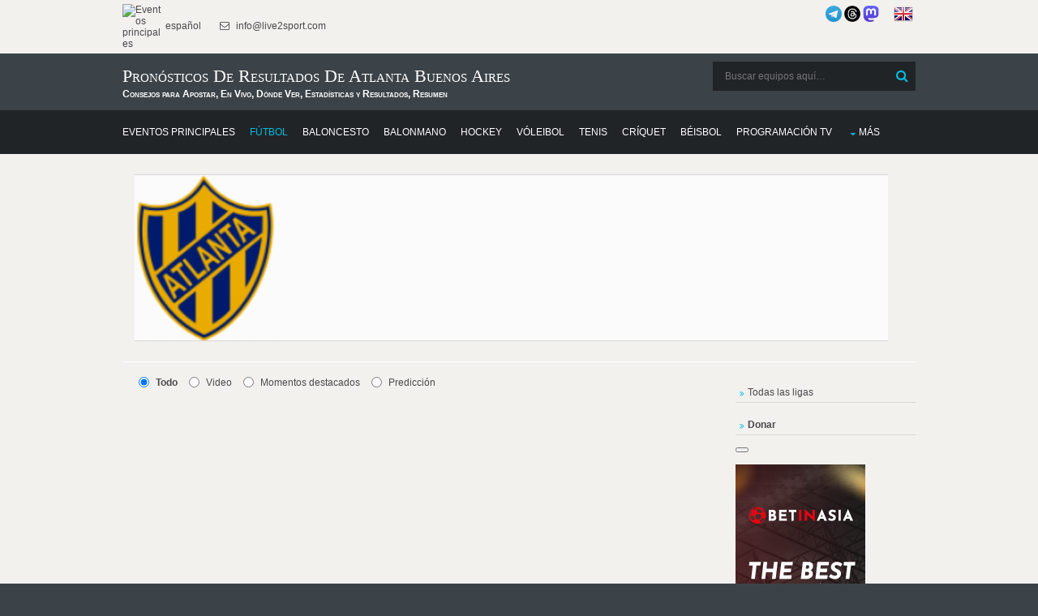

--- FILE ---
content_type: text/html; charset=UTF-8
request_url: https://donnael.com/schedule.php?date=2026-02-05%2004:38:56&one_link_team_to_team=1&site_url=live2sport.com&dating=0&year1=&sport=4&league=&event_id=0&team_for_list=Atlanta_Buenos_Aires&empty_league=0&channel=&callback=jQuery22004949855987374494_1769308737032&method=GET&gzip=true&_=1769308737033
body_size: 26353
content:
jQuery22004949855987374494_1769308737032({"soccer":[{"href":"#","year1":"","event":"Atlanta - Deportivo Moron","team_home_full":"Atlanta Buenos Aires","team_away_full":"Deportivo Moron","team_home":"Atlanta Buenos Aires","team_away":"Deportivo Moron","event_full":"Atlanta Buenos Aires - Deportivo Moron","event_full1":"Atlanta-Buenos-Aires---Deportivo-Moron","event_full2":"Atlanta-Buenos-Aires---Deportivo-Moron","time":"November 01, 2025 12:45:00","league":"Argentinian Primera Nacional","league_id":"391","get_bet365_link":null,"get_pinnacle_link":"","coeff":"3","url_name_OP":"\/football\/argentina\/primera-nacional","odds_url":"\/football\/argentina\/primera-nacional\/atletico-atlanta-deportivo-moron-W2wtj8ce\/","scores":"0:0 (0:0, 0:0)","scores1":"0:0","event_info":"Aggregate: 0-1.","ou_total":"1.50","score_handicap":"1:0","team_home_name2":"Atlanta","team_away_name2":"Deportivo Moron","participant_rank_team":"","participant_rank_h":"","participant_rank_a":"","flag_country_home":"argentina.png","flag_country_away":"argentina.png","flag_country_team":"argentina.png","field_venue":"Estadio Don Le\u00f3n Kolbowski (Buenos Aires)","field_capacity":"14 000","field_tv_channel":"TyC Sports (Arg), TyC Sports Play (Arg)","tournament_header_country":"Promotion - Play Offs - Quarter-finals","field_538":"","sporttype_id":"4","sport_name":"soccer","live":null,"extra_score":null,"bet_koef":["5","5","0","2","2","2","1.915","3.05","4.025","1.92","3.05","4.05","unibet","bet365","unibet","0","0","0","0","0","0","1","1"],"bet_koef_avg_percent":{"1":2.146,"0":2.65,"2":4.174,"3":0},"percent":[34.8,43,22.1],"percent_initially":{"6":47.5,"7":29.8,"8":22.6},"percent_ML_num":{"2":21.6,"0":31.2,"1":49.7},"highlights_url":"https:\/\/www.youtube.com\/embed\/1I2G19EoQiU","youtube_url":"","count_bets":5,"extra_info":null,"id_fields":"3535812","live_score":false,"update_score":null,"info_trend_match":null,"event_prediction":"","oddsportal_prediction":["",""],"oddsportal_prediction_best_roi_users":["",""],"prediction_ML":["",""],"score_prediction":"1:0","info_trend_match_marga":null,"marga_initially":0.09850926891621103,"count_users_predictions":0,"search":"","oddsportal_prediction_algo":["",""],"events_link_bet365":"1","events_link_bwin":"","events_link_whill":"","events_link_bfair":"","events_link_unibet":"1","events_link_sportsbet":"1","events_link_bet_at_home":"","events_link_1xbet":"","events_highlights":"3535184","events_youtube":"","event_id":"3535184","first_event_team_to_team":"593611","country":"argentina","team_home_logo":"Argentina_Atlanta.png","team_away_logo":"Argentina_Deportivo_Moron.png"},{"href":"#","year1":"","event":"Deportivo Moron - Atlanta","team_home_full":"Deportivo Moron","team_away_full":"Atlanta Buenos Aires","team_home":"Deportivo Moron","team_away":"Atlanta Buenos Aires","event_full":"Deportivo Moron - Atlanta Buenos Aires","event_full1":"Deportivo-Moron---Atlanta-Buenos-Aires","event_full2":"Deportivo-Moron---Atlanta-Buenos-Aires","time":"October 19, 2025 16:00:00","league":"Argentinian Primera Nacional","league_id":"391","get_bet365_link":null,"get_pinnacle_link":"","coeff":"3","url_name_OP":"\/football\/argentina\/primera-nacional","odds_url":"\/football\/argentina\/primera-nacional\/deportivo-moron-atletico-atlanta-v5b1cj5L\/","scores":"1:0 (0:0, 1:0)","scores1":"1:0","event_info":"1st leg.","ou_total":"1.50","score_handicap":"0:0","team_home_name2":"Deportivo Moron","team_away_name2":"Atlanta","participant_rank_team":"","participant_rank_h":"","participant_rank_a":"","flag_country_home":"argentina.png","flag_country_away":"argentina.png","flag_country_team":"argentina.png","field_venue":"Estadio Nuevo Francisco Urbano (Moron)","field_capacity":"32 000","field_tv_channel":"TyC Sports (Arg)","tournament_header_country":"Promotion - Play Offs - Quarter-finals","field_538":"","sporttype_id":"4","sport_name":"soccer","live":null,"extra_score":null,"bet_koef":["5","5","0","0","1","2","1.9766666666667","2.9933333333333","4.0866666666667","2.02","3","4.11","marathon","bet365","marathon","0","0","0","0","1","1","2","2"],"bet_koef_avg_percent":{"1":2.07,"0":2.846666666666667,"2":4.165,"3":0},"percent":[32.7,45,22.3],"percent_initially":{"6":46.6,"7":30.8,"8":22.6},"percent_ML_num":{"2":21.6,"0":29.5,"1":48.7},"highlights_url":"https:\/\/www.youtube.com\/embed\/z6YHWQf2d2w","youtube_url":"","count_bets":6,"extra_info":null,"id_fields":"3524356","live_score":false,"update_score":null,"info_trend_match":null,"event_prediction":"","oddsportal_prediction":["",""],"oddsportal_prediction_best_roi_users":["",""],"prediction_ML":["",""],"score_prediction":"0:-1","info_trend_match_marga":null,"marga_initially":0.084676121620054,"count_users_predictions":5,"search":"","oddsportal_prediction_algo":["",""],"events_link_bet365":"1","events_link_bwin":"","events_link_whill":"","events_link_bfair":"","events_link_unibet":"","events_link_sportsbet":"1","events_link_bet_at_home":"","events_link_1xbet":"","events_highlights":"3523728","events_youtube":"","event_id":"3523728","first_event_team_to_team":"532545","country":"argentina","team_home_logo":"Argentina_Deportivo_Moron.png","team_away_logo":"Argentina_Atlanta.png"},{"href":"#","year1":"","event":"Atlanta - ","team_home_full":"Atlanta Buenos Aires","team_away_full":"Chaco For Ever","team_home":"Atlanta Buenos Aires","team_away":"Chaco For Ever","event_full":"Atlanta Buenos Aires - Chaco For Ever","event_full1":"Atlanta-Buenos-Aires---Chaco-For-Ever","event_full2":"Atlanta-Buenos-Aires---Chaco-For-Ever","time":"October 11, 2025 12:00:00","league":"Argentinian Primera Nacional","league_id":"391","get_bet365_link":null,"get_pinnacle_link":"","coeff":"3","url_name_OP":"\/football\/argentina\/primera-nacional","odds_url":"\/football\/argentina\/primera-nacional\/atletico-atlanta-chaco-for-ever-bNYQ9eUr\/","scores":"3:0 (1:0, 2:0)","scores1":"3:0","event_info":"","ou_total":"1.75","score_handicap":"0:0","team_home_name2":"Atlanta","team_away_name2":"Chaco For Ever","participant_rank_team":"","participant_rank_h":"","participant_rank_a":"","flag_country_home":"argentina.png","flag_country_away":"argentina.png","flag_country_team":"argentina.png","field_venue":"Estadio Don Le\u00f3n Kolbowski (Buenos Aires)","field_capacity":"14 000","field_tv_channel":"DGO Latin America, DSports 1 (Arg), TyC Sports Play (Arg)","tournament_header_country":"Promotion - Play Offs - 1\/8-finals","field_538":"","sporttype_id":"4","sport_name":"soccer","live":null,"extra_score":null,"bet_koef":["5","5","0","0","2","1","1.86","3.2833333333333","4.09","1.87","3.3","4.12","marathon","bet365","marathon","0","0","0","0","1","1","1","2"],"bet_koef_avg_percent":{"1":2.084,"0":8.15,"2":8.322000000000001,"3":0},"percent":[17,66.4,16.6],"percent_initially":{"6":49.5,"7":28,"8":22.5},"percent_ML_num":{"2":22,"0":27.3,"1":50.7},"highlights_url":"","youtube_url":"","count_bets":5,"extra_info":null,"id_fields":"3517829","live_score":false,"update_score":null,"info_trend_match":null,"event_prediction":"","oddsportal_prediction":["",""],"oddsportal_prediction_best_roi_users":["",""],"prediction_ML":["",""],"score_prediction":"0:-1","info_trend_match_marga":null,"marga_initially":0.08670171402704785,"count_users_predictions":5,"search":"","oddsportal_prediction_algo":["",""],"events_link_bet365":"1","events_link_bwin":"","events_link_whill":"","events_link_bfair":"","events_link_unibet":"1","events_link_sportsbet":"1","events_link_bet_at_home":"","events_link_1xbet":"","events_highlights":"","events_youtube":"","event_id":"3517201","first_event_team_to_team":"2483176","country":"argentina","team_home_logo":"Argentina_Atlanta.png","team_away_logo":"Argentina_Chaco_For_Ever.png"},{"href":"#","year1":"","event":"Atlanta - Deportivo Maipu","team_home_full":"Atlanta Buenos Aires","team_away_full":"Deportivo Maipu","team_home":"Atlanta Buenos Aires","team_away":"Deportivo Maipu","event_full":"Atlanta Buenos Aires - Deportivo Maipu","event_full1":"Atlanta-Buenos-Aires---Deportivo-Maipu","event_full2":"Atlanta-Buenos-Aires---Deportivo-Maipu","time":"October 04, 2025 14:30:00","league":"Argentinian Primera Nacional","league_id":"391","get_bet365_link":null,"get_pinnacle_link":"","coeff":"3","url_name_OP":"\/football\/argentina\/primera-nacional","odds_url":"\/football\/argentina\/primera-nacional\/atletico-atlanta-deportivo-maipu-UHFDNZQ6\/","scores":"0:3 (0:0, 0:3)","scores1":"0:3","event_info":"","ou_total":"1.75","score_handicap":"0:0","team_home_name2":"Atlanta","team_away_name2":"Deportivo Maipu","participant_rank_team":"","participant_rank_h":"","participant_rank_a":"","flag_country_home":"argentina.png","flag_country_away":"argentina.png","flag_country_team":"argentina.png","field_venue":"Estadio Don Le\u00f3n Kolbowski (Buenos Aires)","field_capacity":"14 000","field_tv_channel":"TyC Sports Play (Arg)","tournament_header_country":"Round 34","field_538":"","sporttype_id":"4","sport_name":"soccer","live":null,"extra_score":null,"bet_koef":["5","5","1","1","2","2","3.2","2.6666666666667","2.5466666666667","3.31","2.72","2.58","bet_at_home","bet_at_home","unibet","0","0","0","0","0","1","2","2"],"bet_koef_avg_percent":{"1":3.1857142857142855,"0":2.9157142857142864,"2":2.415714285714285,"3":0},"percent":[32,29.3,38.7],"percent_initially":{"6":28.9,"7":34.7,"8":36.4},"percent_ML_num":{"2":36,"0":35.1,"1":29.2},"highlights_url":"https:\/\/www.youtube.com\/embed\/CxefES6WWWY","youtube_url":"","count_bets":7,"extra_info":null,"id_fields":"3509066","live_score":false,"update_score":null,"info_trend_match":null,"event_prediction":"","oddsportal_prediction":["2","2.5466666666667"],"oddsportal_prediction_best_roi_users":["",""],"prediction_ML":["",""],"score_prediction":"0:0","info_trend_match_marga":null,"marga_initially":0.08017015706805308,"count_users_predictions":8,"search":"","oddsportal_prediction_algo":["",""],"events_link_bet365":"1","events_link_bwin":"","events_link_whill":"","events_link_bfair":"","events_link_unibet":"","events_link_sportsbet":"1","events_link_bet_at_home":"","events_link_1xbet":"","events_highlights":"3508438","events_youtube":"","event_id":"3508438","first_event_team_to_team":"2089700","country":"argentina","team_home_logo":"Argentina_Atlanta.png","team_away_logo":"Argentina_Deportivo_Maipu.png"},{"href":"#","year1":"","event":"Gimnasia-y-Tiro - Atlanta","team_home_full":"Gimnasia y Tiro","team_away_full":"Atlanta Buenos Aires","team_home":"Gimnasia y Tiro","team_away":"Atlanta Buenos Aires","event_full":"Gimnasia y Tiro - Atlanta Buenos Aires","event_full1":"Gimnasia-y-Tiro---Atlanta-Buenos-Aires","event_full2":"Gimnasia-y-Tiro---Atlanta-Buenos-Aires","time":"September 26, 2025 21:00:00","league":"Argentinian Primera Nacional","league_id":"391","get_bet365_link":null,"get_pinnacle_link":"","coeff":"3","url_name_OP":"\/football\/argentina\/primera-nacional","odds_url":"\/football\/argentina\/primera-nacional\/gimnasia-y-tiro-atletico-atlanta-zgPt4lUG\/","scores":"2:2 (0:0, 2:2)","scores1":"2:2","event_info":"","ou_total":"1.50","score_handicap":"1:0","team_home_name2":"Gimnasia y Tiro","team_away_name2":"Atlanta","participant_rank_team":"","participant_rank_h":"","participant_rank_a":"","flag_country_home":"argentina.png","flag_country_away":"argentina.png","flag_country_team":"argentina.png","field_venue":"Estadio El Gigante del Norte (Salta)","field_capacity":"25 000","field_tv_channel":"TyC Sports (Arg), TyC Sports Internacional, TyC Sports Play (Arg)","tournament_header_country":"Round 33","field_538":"","sporttype_id":"4","sport_name":"soccer","live":null,"extra_score":null,"bet_koef":["5","5","0","2","2","3","2.3333333333333","2.6566666666667","3.65","2.37","2.68","3.86","marathon","unibet","bet_at_home","0","0","0","0","1","1","2","2"],"bet_koef_avg_percent":{"1":2.156,"0":2.672,"2":4.2459999999999996,"3":0},"percent":[34.9,43.2,21.9],"percent_initially":{"6":39.7,"7":34.9,"8":25.4},"percent_ML_num":{"2":23.6,"0":37.6,"1":42.7},"highlights_url":"https:\/\/www.youtube.com\/embed\/dKF6X5GZzMc","youtube_url":"","count_bets":5,"extra_info":null,"id_fields":"3501383","live_score":false,"update_score":null,"info_trend_match":null,"event_prediction":"","oddsportal_prediction":["",""],"oddsportal_prediction_best_roi_users":["",""],"prediction_ML":["",""],"score_prediction":"1:0","info_trend_match_marga":null,"marga_initially":0.07895557459848335,"count_users_predictions":5,"search":"","oddsportal_prediction_algo":["",""],"events_link_bet365":"1","events_link_bwin":"","events_link_whill":"","events_link_bfair":"","events_link_unibet":"","events_link_sportsbet":"1","events_link_bet_at_home":"","events_link_1xbet":"","events_highlights":"3500755","events_youtube":"","event_id":"3500755","first_event_team_to_team":"3108714","country":"argentina","team_home_logo":"Argentina_Gimnasia_y_Tiro.png","team_away_logo":"Argentina_Atlanta.png"},{"href":"#","year1":"","event":"Atlanta - Tristan Suarez","team_home_full":"Atlanta Buenos Aires","team_away_full":"Deportivo Tristan Suarez","team_home":"Atlanta Buenos Aires","team_away":"Tristan Suarez","event_full":"Atlanta Buenos Aires - Tristan Suarez","event_full1":"Atlanta-Buenos-Aires---Tristan-Suarez","event_full2":"Atlanta-Buenos-Aires---Tristan-Suarez","time":"September 20, 2025 12:10:00","league":"Argentinian Primera Nacional","league_id":"391","get_bet365_link":null,"get_pinnacle_link":"","coeff":"3","url_name_OP":"\/football\/argentina\/primera-nacional","odds_url":"\/football\/argentina\/primera-nacional\/atletico-atlanta-tristan-suarez-SGV7Qste\/","scores":"1:0 (0:0, 1:0)","scores1":"1:0","event_info":"","ou_total":"1.75","score_handicap":"1:0","team_home_name2":"Atlanta","team_away_name2":"Tristan Suarez","participant_rank_team":"","participant_rank_h":"","participant_rank_a":"","flag_country_home":"argentina.png","flag_country_away":"argentina.png","flag_country_team":"argentina.png","field_venue":"Estadio Don Le\u00f3n Kolbowski (Buenos Aires)","field_capacity":"14 000","field_tv_channel":"TyC Sports (Arg)","tournament_header_country":"Round 32","field_538":"","sporttype_id":"4","sport_name":"soccer","live":null,"extra_score":null,"bet_koef":["5","5","1","1","2","1","1.99","2.91","4.1033333333333","2.06","2.98","4.35","marathon","unibet","unibet","0","0","0","0","1","1","2","2"],"bet_koef_avg_percent":{"1":2.154,"0":2.79,"2":4.1,"3":0},"percent":[33.6,43.5,22.9],"percent_initially":{"6":46.1,"7":31.5,"8":22.4},"percent_ML_num":{"2":21.7,"0":30.6,"1":47.5},"highlights_url":"https:\/\/www.youtube.com\/embed\/gsjXde0wTGo","youtube_url":"","count_bets":5,"extra_info":null,"id_fields":"3493801","live_score":false,"update_score":null,"info_trend_match":null,"event_prediction":"","oddsportal_prediction":["",""],"oddsportal_prediction_best_roi_users":["",""],"prediction_ML":["",""],"score_prediction":"1:0","info_trend_match_marga":null,"marga_initially":0.08985947994065047,"count_users_predictions":4,"search":"","oddsportal_prediction_algo":["",""],"events_link_bet365":"1","events_link_bwin":"","events_link_whill":"","events_link_bfair":"","events_link_unibet":"","events_link_sportsbet":"1","events_link_bet_at_home":"","events_link_1xbet":"","events_highlights":"3493173","events_youtube":"","event_id":"3493173","first_event_team_to_team":"434509","country":"argentina","team_home_logo":"Argentina_Atlanta.png","team_away_logo":"Argentina_Tristan_Suarez.png"},{"href":"#","year1":"","event":"San Martin T - Atlanta","team_home_full":"San Martin de Tucuman","team_away_full":"Atlanta Buenos Aires","team_home":"San Martin de Tucuman","team_away":"Atlanta Buenos Aires","event_full":"San Martin de Tucuman - Atlanta Buenos Aires","event_full1":"San-Martin-de-Tucuman---Atlanta-Buenos-Aires","event_full2":"San-Martin-de-Tucuman---Atlanta-Buenos-Aires","time":"September 14, 2025 19:00:00","league":"Argentinian Primera Nacional","league_id":"391","get_bet365_link":null,"get_pinnacle_link":"","coeff":"3","url_name_OP":"\/football\/argentina\/primera-nacional","odds_url":"\/football\/argentina\/primera-nacional\/san-martin-t-atletico-atlanta-4GXNDquh\/","scores":"4:0 (3:0, 1:0)","scores1":"4:0","event_info":"","ou_total":"1.75","score_handicap":"1:0","team_home_name2":"San Martin T","team_away_name2":"Atlanta","participant_rank_team":"","participant_rank_h":"","participant_rank_a":"","flag_country_home":"argentina.png","flag_country_away":"argentina.png","flag_country_team":"argentina.png","field_venue":"Estadio La Ciudadela (Tucuman)","field_capacity":"30 250","field_tv_channel":"TyC Sports (Arg), TyC Sports Play (Arg)","tournament_header_country":"Round 31","field_538":"","sporttype_id":"4","sport_name":"soccer","live":null,"extra_score":null,"bet_koef":["5","5","-1","2","1","2","2.5233333333333","2.65","3.1133333333333","2.6","2.68","3.15","marathon","unibet","unibet","0","0","0","0","0","1","2","2"],"bet_koef_avg_percent":{"1":2.3533333333333335,"0":2.7550000000000003,"2":3.461666666666666,"3":0},"percent":[33.7,39.5,26.8],"percent_initially":{"6":36.2,"7":34.5,"8":29.3},"percent_ML_num":{"2":29,"0":34.9,"1":36.6},"highlights_url":"https:\/\/www.youtube.com\/embed\/NaG6jNRLQz0","youtube_url":"","count_bets":6,"extra_info":null,"id_fields":"3485866","live_score":false,"update_score":null,"info_trend_match":null,"event_prediction":"","oddsportal_prediction":["",""],"oddsportal_prediction_best_roi_users":["",""],"prediction_ML":["",""],"score_prediction":"1:0","info_trend_match_marga":null,"marga_initially":0.09485882293856385,"count_users_predictions":4,"search":"","oddsportal_prediction_algo":["",""],"events_link_bet365":"1","events_link_bwin":"","events_link_whill":"","events_link_bfair":"","events_link_unibet":"","events_link_sportsbet":"1","events_link_bet_at_home":"","events_link_1xbet":"1","events_highlights":"3485238","events_youtube":"","event_id":"3485238","first_event_team_to_team":"2139709","country":"argentina","team_home_logo":"Argentina_San_Martin_de_Tucuman.png","team_away_logo":"Argentina_Atlanta.png"},{"href":"#","year1":"","event":"Atlanta - Guemes","team_home_full":"Atlanta Buenos Aires","team_away_full":"CA Guemes","team_home":"Atlanta Buenos Aires","team_away":"Guemes","event_full":"Atlanta Buenos Aires - Guemes","event_full1":"Atlanta-Buenos-Aires---Guemes","event_full2":"Atlanta-Buenos-Aires---Guemes","time":"September 06, 2025 12:30:00","league":"Argentinian Primera Nacional","league_id":"391","get_bet365_link":null,"get_pinnacle_link":"","coeff":"3","url_name_OP":"\/football\/argentina\/primera-nacional","odds_url":"\/football\/argentina\/primera-nacional\/atletico-atlanta-club-atletico-guemes-fqa4Wfje\/","scores":"1:0 (1:0, 0:0)","scores1":"1:0","event_info":"","ou_total":"1.75","score_handicap":"1:0","team_home_name2":"Atlanta","team_away_name2":"Guemes","participant_rank_team":"","participant_rank_h":"","participant_rank_a":"","flag_country_home":"argentina.png","flag_country_away":"argentina.png","flag_country_team":"argentina.png","field_venue":"Estadio Don Le\u00f3n Kolbowski (Buenos Aires)","field_capacity":"14 000","field_tv_channel":"Fanatiz (Mex), Fanatiz (Usa), Inter (Ven), TyC Sports (Arg), TyC Sports Internacional, TyC Sports Play (Arg)","tournament_header_country":"Round 30","field_538":"","sporttype_id":"4","sport_name":"soccer","live":null,"extra_score":null,"bet_koef":["5","5","0","-2","1","1","1.8975","3.0075","4.45","1.92","3.05","4.51","bet_at_home","bet_at_home","bet_at_home","0","0","0","0","1","1","2","2"],"bet_koef_avg_percent":{"1":1.9383333333333335,"0":2.873333333333333,"2":4.843333333333333,"3":0},"percent":[32.5,48.2,19.3],"percent_initially":{"6":48.6,"7":30.7,"8":20.7},"percent_ML_num":{"2":20.6,"0":30.6,"1":48.8},"highlights_url":"","youtube_url":"","count_bets":6,"extra_info":null,"id_fields":"3479708","live_score":false,"update_score":null,"info_trend_match":null,"event_prediction":"","oddsportal_prediction":["",""],"oddsportal_prediction_best_roi_users":["",""],"prediction_ML":["",""],"score_prediction":"1:0","info_trend_match_marga":null,"marga_initially":0.08423040192298048,"count_users_predictions":6,"search":"","oddsportal_prediction_algo":["",""],"events_link_bet365":"1","events_link_bwin":"","events_link_whill":"","events_link_bfair":"","events_link_unibet":"1","events_link_sportsbet":"1","events_link_bet_at_home":"","events_link_1xbet":"","events_highlights":"","events_youtube":"","event_id":"3479080","first_event_team_to_team":"2300228","country":"argentina","team_home_logo":"Argentina_Atlanta.png","team_away_logo":"Argentina_Guemes.png"},{"href":"#","year1":"","event":"Patronato - Atlanta","team_home_full":"Patronato Parana","team_away_full":"Atlanta Buenos Aires","team_home":"Patronato Parana","team_away":"Atlanta Buenos Aires","event_full":"Patronato Parana - Atlanta Buenos Aires","event_full1":"Patronato-Parana---Atlanta-Buenos-Aires","event_full2":"Patronato-Parana---Atlanta-Buenos-Aires","time":"August 31, 2025 15:00:00","league":"Argentinian Primera Nacional","league_id":"391","get_bet365_link":null,"get_pinnacle_link":"","coeff":"3","url_name_OP":"\/football\/argentina\/primera-nacional","odds_url":"\/football\/argentina\/primera-nacional\/patronato-atletico-atlanta-SMObbAvC\/","scores":"0:0 (0:0, 0:0)","scores1":"0:0","event_info":"","ou_total":"1.75","score_handicap":"0:0","team_home_name2":"Patronato","team_away_name2":"Atlanta","participant_rank_team":"","participant_rank_h":"","participant_rank_a":"","flag_country_home":"argentina.png","flag_country_away":"argentina.png","flag_country_team":"argentina.png","field_venue":"Estadio Presb\u00edtero Bartolom\u00e9 Grella (Paran\u00e1)","field_capacity":"23 500","field_tv_channel":"","tournament_header_country":"Round 29","field_538":"","sporttype_id":"4","sport_name":"soccer","live":null,"extra_score":null,"bet_koef":["5","5","0","1","2","2","2.2525","2.9175","3.385","2.31","3","3.55","bet_at_home","bet365","bet_at_home","0","0","0","0","1","0","2","2"],"bet_koef_avg_percent":{"1":2.417142857142857,"0":2.8228571428571425,"2":3.244285714285714,"3":0},"percent":[32.9,38.4,28.6],"percent_initially":{"6":41,"7":31.7,"8":27.3},"percent_ML_num":{"2":27,"0":32.1,"1":41.5},"highlights_url":"https:\/\/www.youtube.com\/embed\/D98sL6_7FgU","youtube_url":"","count_bets":7,"extra_info":null,"id_fields":"3473950","live_score":false,"update_score":null,"info_trend_match":null,"event_prediction":"","oddsportal_prediction":["",""],"oddsportal_prediction_best_roi_users":["",""],"prediction_ML":["",""],"score_prediction":"0:0","info_trend_match_marga":null,"marga_initially":0.08213135191483945,"count_users_predictions":4,"search":"","oddsportal_prediction_algo":["",""],"events_link_bet365":"1","events_link_bwin":"","events_link_whill":"","events_link_bfair":"","events_link_unibet":"1","events_link_sportsbet":"1","events_link_bet_at_home":"","events_link_1xbet":"1","events_highlights":"3473322","events_youtube":"","event_id":"3473322","first_event_team_to_team":"3473322","country":"argentina","team_home_logo":"Argentina_Patronato.png","team_away_logo":"Argentina_Atlanta.png"},{"href":"#","year1":"","event":"Atlanta - Ferrocarril Oeste","team_home_full":"Atlanta Buenos Aires","team_away_full":"Ferro Carril Oeste","team_home":"Atlanta Buenos Aires","team_away":"Ferro Carril Oeste","event_full":"Atlanta Buenos Aires - Ferro Carril Oeste","event_full1":"Atlanta-Buenos-Aires---Ferro-Carril-Oeste","event_full2":"Atlanta-Buenos-Aires---Ferro-Carril-Oeste","time":"August 23, 2025 14:00:00","league":"Argentinian Primera Nacional","league_id":"391","get_bet365_link":null,"get_pinnacle_link":"","coeff":"3","url_name_OP":"\/football\/argentina\/primera-nacional","odds_url":"\/football\/argentina\/primera-nacional\/atletico-atlanta-ferro-G2N0kfvp\/","scores":"2:1 (0:0, 2:1)","scores1":"2:1","event_info":"","ou_total":"1.75","score_handicap":"1:0","team_home_name2":"Atlanta","team_away_name2":"Ferro Carril","participant_rank_team":"","participant_rank_h":"","participant_rank_a":"","flag_country_home":"argentina.png","flag_country_away":"argentina.png","flag_country_team":"argentina.png","field_venue":"Estadio Don Le\u00f3n Kolbowski (Buenos Aires)","field_capacity":"14 000","field_tv_channel":"TyC Sports (Arg), TyC Sports Play (Arg)","tournament_header_country":"Round 28","field_538":"","sporttype_id":"4","sport_name":"soccer","live":null,"extra_score":null,"bet_koef":["5","5","-2","-1","1","1","1.65","3.5","4.95","1.65","3.5","4.95","unibet","unibet","unibet","0","0","0","0","0","0","1","2"],"bet_koef_avg_percent":{"1":2.01,"0":2.9262499999999996,"2":4.395,"3":0},"percent":[32,46.6,21.3],"percent_initially":{"6":55.4,"7":26.1,"8":18.5},"percent_ML_num":{"2":17.6,"0":24.8,"1":58.3},"highlights_url":"https:\/\/www.youtube.com\/embed\/SW1ihvnegFo","youtube_url":"","count_bets":8,"extra_info":null,"id_fields":"3466712","live_score":false,"update_score":null,"info_trend_match":null,"event_prediction":"","oddsportal_prediction":["1","1.65"],"oddsportal_prediction_best_roi_users":["",""],"prediction_ML":["",""],"score_prediction":"1:0","info_trend_match_marga":null,"marga_initially":0.09379509379509376,"count_users_predictions":5,"search":"","oddsportal_prediction_algo":["",""],"events_link_bet365":"1","events_link_bwin":"","events_link_whill":"","events_link_bfair":"","events_link_unibet":"1","events_link_sportsbet":"1","events_link_bet_at_home":"","events_link_1xbet":"","events_highlights":"3466084","events_youtube":"","event_id":"3466084","first_event_team_to_team":"1837731","country":"argentina","team_home_logo":"Argentina_Atlanta.png","team_away_logo":"Argentina_Ferro_Carril.png"},{"href":"#","year1":"","event":" - Atlanta","team_home_full":"Club Almagro","team_away_full":"Atlanta Buenos Aires","team_home":"Club Almagro","team_away":"Atlanta Buenos Aires","event_full":"Club Almagro - Atlanta Buenos Aires","event_full1":"Club-Almagro---Atlanta-Buenos-Aires","event_full2":"Club-Almagro---Atlanta-Buenos-Aires","time":"August 17, 2025 15:00:00","league":"Argentinian Primera Nacional","league_id":"391","get_bet365_link":null,"get_pinnacle_link":"","coeff":"3","url_name_OP":"\/football\/argentina\/primera-nacional","odds_url":"\/football\/argentina\/primera-nacional\/almagro-atletico-atlanta-WfDGOizR\/","scores":"0:0 (0:0, 0:0)","scores1":"0:0","event_info":"","ou_total":"1.75","score_handicap":"0:0","team_home_name2":"Almagro","team_away_name2":"Atlanta","participant_rank_team":"","participant_rank_h":"","participant_rank_a":"","flag_country_home":"argentina.png","flag_country_away":"argentina.png","flag_country_team":"argentina.png","field_venue":"Estadio Tres de Febrero (Jose Ingenieros)","field_capacity":"12 500","field_tv_channel":"Fanatiz (Usa), TyC Sports (Arg), TyC Sports Internacional, TyC Sports Play (Arg)","tournament_header_country":"Round 27","field_538":"","sporttype_id":"4","sport_name":"soccer","live":null,"extra_score":null,"bet_koef":["5","5","-2","-2","1","1","3.105","2.605","2.66","3.16","2.63","2.7","bet_at_home","bet_at_home","bet_at_home","0","0","0","0","0","1","1","2"],"bet_koef_avg_percent":{"1":3.072857142857143,"0":2.6771428571428575,"2":2.641428571428571,"3":0},"percent":[34.7,30.2,35.1],"percent_initially":{"6":29.8,"7":35.5,"8":34.7},"percent_ML_num":{"2":36.3,"0":33.9,"1":28.5},"highlights_url":"","youtube_url":"","count_bets":7,"extra_info":null,"id_fields":"3461882","live_score":false,"update_score":null,"info_trend_match":null,"event_prediction":"","oddsportal_prediction":["",""],"oddsportal_prediction_best_roi_users":["",""],"prediction_ML":["",""],"score_prediction":"0:0","info_trend_match_marga":null,"marga_initially":0.08187820055949024,"count_users_predictions":6,"search":"","oddsportal_prediction_algo":["",""],"events_link_bet365":"1","events_link_bwin":"","events_link_whill":"","events_link_bfair":"","events_link_unibet":"1","events_link_sportsbet":"1","events_link_bet_at_home":"","events_link_1xbet":"","events_highlights":"","events_youtube":"","event_id":"3461254","first_event_team_to_team":"610359","country":"argentina","team_home_logo":"Argentina_Club_Almagro.png","team_away_logo":"Argentina_Atlanta.png"},{"href":"#","year1":"","event":"Atlanta - San Miguel","team_home_full":"Atlanta Buenos Aires","team_away_full":"CA San Miguel","team_home":"Atlanta Buenos Aires","team_away":"San Miguel","event_full":"Atlanta Buenos Aires - San Miguel","event_full1":"Atlanta-Buenos-Aires---San-Miguel","event_full2":"Atlanta-Buenos-Aires---San-Miguel","time":"August 10, 2025 12:30:00","league":"Argentinian Primera Nacional","league_id":"391","get_bet365_link":null,"get_pinnacle_link":"","coeff":"3","url_name_OP":"\/football\/argentina\/primera-nacional","odds_url":"\/football\/argentina\/primera-nacional\/atletico-atlanta-san-miguel-0GOeuGFq\/","scores":"1:1 (0:0, 1:1)","scores1":"1:1","event_info":"","ou_total":"1.75","score_handicap":"0:0","team_home_name2":"Atlanta","team_away_name2":"San Miguel","participant_rank_team":"","participant_rank_h":"","participant_rank_a":"","flag_country_home":"argentina.png","flag_country_away":"argentina.png","flag_country_team":"argentina.png","field_venue":"Estadio Don Le\u00f3n Kolbowski (Buenos Aires)","field_capacity":"14 000","field_tv_channel":"DGO Latin America, DirecTV Sports (Arg), DSports 1 (Uru), TyC Sports Play (Arg)","tournament_header_country":"Round 26","field_538":"","sporttype_id":"4","sport_name":"soccer","live":null,"extra_score":null,"bet_koef":["5","5","0","1","2","2","1.93","3.35","3.95","1.93","3.35","3.95","bovada","bovada","bovada","0","0","0","0","0","0","1","2"],"bet_koef_avg_percent":{"1":2.2325,"0":2.76875,"2":3.805,"3":0},"percent":[33.7,41.8,24.5],"percent_initially":{"6":48.4,"7":27.9,"8":23.7},"percent_ML_num":{"2":23.4,"0":28.3,"1":49},"highlights_url":"","youtube_url":"","count_bets":8,"extra_info":null,"id_fields":"3455451","live_score":false,"update_score":null,"info_trend_match":null,"event_prediction":"","oddsportal_prediction":["",""],"oddsportal_prediction_best_roi_users":["",""],"prediction_ML":["",""],"score_prediction":"0:-1","info_trend_match_marga":null,"marga_initially":0.06980673467449927,"count_users_predictions":0,"search":"","oddsportal_prediction_algo":["",""],"events_link_bet365":"1","events_link_bwin":"","events_link_whill":"","events_link_bfair":"","events_link_unibet":"1","events_link_sportsbet":"1","events_link_bet_at_home":"","events_link_1xbet":"","events_highlights":"","events_youtube":"","event_id":"3454823","first_event_team_to_team":"1326025","country":"argentina","team_home_logo":"Argentina_Atlanta.png","team_away_logo":"Argentina_San_Miguel.png"},{"href":"#","year1":"","event":"Argentino Quilmes - Atlanta","team_home_full":"Quilmes AC","team_away_full":"Atlanta Buenos Aires","team_home":"Quilmes","team_away":"Atlanta Buenos Aires","event_full":"Quilmes - Atlanta Buenos Aires","event_full1":"Quilmes---Atlanta-Buenos-Aires","event_full2":"Quilmes---Atlanta-Buenos-Aires","time":"August 05, 2025 20:10:00","league":"Argentinian Primera Nacional","league_id":"391","get_bet365_link":null,"get_pinnacle_link":"","coeff":"3","url_name_OP":"\/football\/argentina\/primera-nacional","odds_url":"\/football\/argentina\/primera-nacional\/quilmes-atletico-atlanta-21KGL91d\/","scores":"2:1 (1:0, 1:1)","scores1":"2:1","event_info":"","ou_total":"1.75","score_handicap":"0:0","team_home_name2":"Quilmes","team_away_name2":"Atlanta","participant_rank_team":"","participant_rank_h":"","participant_rank_a":"","flag_country_home":"argentina.png","flag_country_away":"argentina.png","flag_country_team":"argentina.png","field_venue":"Estadio Centenario Ciudad de Quilmes (Quilmes)","field_capacity":"30 200","field_tv_channel":"Fanatiz (Mex), Fanatiz (Usa), Inter (Ven), TyC Sports (Arg), TyC Sports Internacional, TyC Sports Play (Arg)","tournament_header_country":"Round 25","field_538":"","sporttype_id":"4","sport_name":"soccer","live":null,"extra_score":null,"bet_koef":["5","5","-1","0","1","2","2.6","2.9","2.75","2.6","2.9","2.75","marathon","marathon","marathon","0","0","0","0","0","0","1","1"],"bet_koef_avg_percent":{"1":2.391428571428572,"0":2.537142857142857,"2":2.684285714285714,"3":0},"percent":[33.3,35.3,31.4],"percent_initially":{"6":35.2,"7":31.5,"8":33.3},"percent_ML_num":{"2":32.9,"0":31.9,"1":35.6},"highlights_url":"https:\/\/www.youtube.com\/embed\/5XMXZv5yRJo","youtube_url":"","count_bets":7,"extra_info":null,"id_fields":"3450907","live_score":false,"update_score":null,"info_trend_match":null,"event_prediction":"","oddsportal_prediction":["",""],"oddsportal_prediction_best_roi_users":["",""],"prediction_ML":["",""],"score_prediction":"0:0","info_trend_match_marga":null,"marga_initially":0.09307933445864469,"count_users_predictions":12,"search":"","oddsportal_prediction_algo":["",""],"events_link_bet365":"1","events_link_bwin":"","events_link_whill":"","events_link_bfair":"","events_link_unibet":"1","events_link_sportsbet":"1","events_link_bet_at_home":"","events_link_1xbet":"1","events_highlights":"3450279","events_youtube":"","event_id":"3450279","first_event_team_to_team":"116081","country":"argentina","team_home_logo":"Quilmes_AC.png","team_away_logo":"Argentina_Atlanta.png"},{"href":"#","year1":"","event":"Atlanta - Racing de Cordoba","team_home_full":"Atlanta Buenos Aires","team_away_full":"Racing de Cordoba","team_home":"Atlanta Buenos Aires","team_away":"Racing de Cordoba","event_full":"Atlanta Buenos Aires - Racing de Cordoba","event_full1":"Atlanta-Buenos-Aires---Racing-de-Cordoba","event_full2":"Atlanta-Buenos-Aires---Racing-de-Cordoba","time":"July 28, 2025 20:10:00","league":"Argentinian Primera Nacional","league_id":"391","get_bet365_link":null,"get_pinnacle_link":"","coeff":"3","url_name_OP":"\/football\/argentina\/primera-nacional","odds_url":"\/football\/argentina\/primera-nacional\/atletico-atlanta-racing-cordoba-KvKT1FAN\/","scores":"2:0 (2:0, 0:0)","scores1":"2:0","event_info":"","ou_total":"1.75","score_handicap":"1:0","team_home_name2":"Atlanta","team_away_name2":"Racing de Cordoba","participant_rank_team":"","participant_rank_h":"","participant_rank_a":"","flag_country_home":"argentina.png","flag_country_away":"argentina.png","flag_country_team":"argentina.png","field_venue":"Estadio Don Le\u00f3n Kolbowski (Buenos Aires)","field_capacity":"14 000","field_tv_channel":"TyC Sports (Arg), TyC Sports Internacional, TyC Sports Play (Arg)","tournament_header_country":"Round 24","field_538":"","sporttype_id":"4","sport_name":"soccer","live":null,"extra_score":null,"bet_koef":["5","5","-2","0","1","2","1.9125","3.0225","4.345","1.92","3.1","5.09","unibet","bet365","bet_at_home","0","0","0","0","0","0","1","1"],"bet_koef_avg_percent":{"1":1.913333333333333,"0":2.8516666666666666,"2":4.985,"3":0},"percent":[32.7,48.7,18.7],"percent_initially":{"6":48.2,"7":30.5,"8":21.2},"percent_ML_num":{"2":20.3,"0":31.9,"1":50.3},"highlights_url":"https:\/\/www.youtube.com\/embed\/c6EJ_mGTEtY","youtube_url":"","count_bets":6,"extra_info":null,"id_fields":"3446077","live_score":false,"update_score":null,"info_trend_match":null,"event_prediction":"","oddsportal_prediction":["",""],"oddsportal_prediction_best_roi_users":["",""],"prediction_ML":["",""],"score_prediction":"1:0","info_trend_match_marga":null,"marga_initially":0.0838773579868386,"count_users_predictions":7,"search":"","oddsportal_prediction_algo":["",""],"events_link_bet365":"1","events_link_bwin":"","events_link_whill":"","events_link_bfair":"","events_link_unibet":"1","events_link_sportsbet":"1","events_link_bet_at_home":"","events_link_1xbet":"1","events_highlights":"3445449","events_youtube":"","event_id":"3445449","first_event_team_to_team":"2802727","country":"argentina","team_home_logo":"Argentina_Atlanta.png","team_away_logo":"Argentina_Racing_de_Cordoba.png"},{"href":"#","year1":"","event":"Los Andes - Atlanta","team_home_full":"Los Andes de Lomas de Zamora","team_away_full":"Atlanta Buenos Aires","team_home":"Los Andes","team_away":"Atlanta Buenos Aires","event_full":"Los Andes - Atlanta Buenos Aires","event_full1":"Los-Andes---Atlanta-Buenos-Aires","event_full2":"Los-Andes---Atlanta-Buenos-Aires","time":"July 19, 2025 17:45:00","league":"Argentinian Primera Nacional","league_id":"391","get_bet365_link":null,"get_pinnacle_link":"","coeff":"3","url_name_OP":"\/football\/argentina\/primera-nacional","odds_url":"\/football\/argentina\/primera-nacional\/los-andes-atletico-atlanta-SnpzZ4JM\/","scores":"3:0 (2:0, 1:0)","scores1":"3:0","event_info":"","ou_total":"1.50","score_handicap":"0:0","team_home_name2":"Los Andes","team_away_name2":"Atlanta","participant_rank_team":"","participant_rank_h":"","participant_rank_a":"","flag_country_home":"argentina.png","flag_country_away":"argentina.png","flag_country_team":"argentina.png","field_venue":"Estadio Eduardo Gallardo (Buenos Aires)","field_capacity":"","field_tv_channel":"TyC Sports (Arg), TyC Sports Play (Arg)","tournament_header_country":"Round 23","field_538":"","sporttype_id":"4","sport_name":"soccer","live":null,"extra_score":null,"bet_koef":["5","5","-1","1","1","2","2.65","2.95","2.85","2.65","2.95","2.85","bovada","bovada","bovada","0","0","0","0","1","1","2","2"],"bet_koef_avg_percent":{"1":3.05,"0":2.6774999999999993,"2":2.6887499999999998,"3":0},"percent":[34.8,30.5,34.7],"percent_initially":{"6":35.4,"7":31.8,"8":32.9},"percent_ML_num":{"2":32.5,"0":32.2,"1":35.8},"highlights_url":"https:\/\/www.youtube.com\/embed\/gw-ZcK7yQS4","youtube_url":"","count_bets":8,"extra_info":null,"id_fields":"3435701","live_score":false,"update_score":null,"info_trend_match":null,"event_prediction":"","oddsportal_prediction":["",""],"oddsportal_prediction_best_roi_users":["",""],"prediction_ML":["",""],"score_prediction":"0:0","info_trend_match_marga":null,"marga_initially":0.06721873439595161,"count_users_predictions":6,"search":"","oddsportal_prediction_algo":["",""],"events_link_bet365":"1","events_link_bwin":"","events_link_whill":"","events_link_bfair":"","events_link_unibet":"1","events_link_sportsbet":"1","events_link_bet_at_home":"","events_link_1xbet":"1","events_highlights":"3435073","events_youtube":"","event_id":"3435073","first_event_team_to_team":"3435073","country":"argentina","team_home_logo":"Argentina_Los_Andes.png","team_away_logo":"Argentina_Atlanta.png"},{"href":"#","year1":"","event":"Atletico Colegiales - Atlanta","team_home_full":"CA Colegiales","team_away_full":"Atlanta Buenos Aires","team_home":"Colegiales","team_away":"Atlanta Buenos Aires","event_full":"Colegiales - Atlanta Buenos Aires","event_full1":"Colegiales---Atlanta-Buenos-Aires","event_full2":"Colegiales---Atlanta-Buenos-Aires","time":"July 12, 2025 14:05:00","league":"Argentinian Primera Nacional","league_id":"391","get_bet365_link":null,"get_pinnacle_link":"","coeff":"3","url_name_OP":"\/football\/argentina\/primera-nacional","odds_url":"\/football\/argentina\/primera-nacional\/colegiales-atletico-atlanta-KrfHMzUa\/","scores":"2:0 (2:0, 0:0)","scores1":"2:0","event_info":"","ou_total":"1.75","score_handicap":"0:1","team_home_name2":"Colegiales","team_away_name2":"Atlanta","participant_rank_team":"","participant_rank_h":"","participant_rank_a":"","flag_country_home":"argentina.png","flag_country_away":"argentina.png","flag_country_team":"argentina.png","field_venue":"Estadio de Colegiales (Buenos Aires)","field_capacity":"6 500","field_tv_channel":"Fanatiz (Usa), TyC Sports (Arg), TyC Sports Internacional, TyC Sports Play (Arg)","tournament_header_country":"Round 22","field_538":"","sporttype_id":"4","sport_name":"soccer","live":null,"extra_score":null,"bet_koef":["5","5","-1","1","2","2","2.5","2.95","3","2.5","2.95","3","bovada","bovada","bovada","0","0","0","0","1","1","2","2"],"bet_koef_avg_percent":{"1":3.815714285714285,"0":2.762857142857143,"2":2.1999999999999997,"3":0},"percent":[33.6,24.3,42.1],"percent_initially":{"6":37.3,"7":31.6,"8":31.1},"percent_ML_num":{"2":31.2,"0":31.5,"1":37.2},"highlights_url":"","youtube_url":"","count_bets":7,"extra_info":null,"id_fields":"3431347","live_score":false,"update_score":null,"info_trend_match":null,"event_prediction":"","oddsportal_prediction":["",""],"oddsportal_prediction_best_roi_users":["",""],"prediction_ML":["",""],"score_prediction":"0:1","info_trend_match_marga":null,"marga_initially":0.072316384180791,"count_users_predictions":0,"search":"","oddsportal_prediction_algo":["",""],"events_link_bet365":"1","events_link_bwin":"","events_link_whill":"","events_link_bfair":"","events_link_unibet":"1","events_link_sportsbet":"1","events_link_bet_at_home":"","events_link_1xbet":"","events_highlights":"","events_youtube":"","event_id":"3430719","first_event_team_to_team":"438710","country":"argentina","team_home_logo":"Argentina_Colegiales.png","team_away_logo":"Argentina_Atlanta.png"},{"href":"#","year1":"","event":"Atlanta - Arsenal de Sarandi","team_home_full":"Atlanta Buenos Aires","team_away_full":"Arsenal Sarandi","team_home":"Atlanta Buenos Aires","team_away":"Arsenal Sarandi","event_full":"Atlanta Buenos Aires - Arsenal Sarandi","event_full1":"Atlanta-Buenos-Aires---Arsenal-Sarandi","event_full2":"Atlanta-Buenos-Aires---Arsenal-Sarandi","time":"July 06, 2025 12:05:00","league":"Argentinian Primera Nacional","league_id":"391","get_bet365_link":null,"get_pinnacle_link":"","coeff":"3","url_name_OP":"\/football\/argentina\/primera-nacional","odds_url":"\/football\/argentina\/primera-nacional\/atletico-atlanta-arsenal-sarandi-Gz5TyDYA\/","scores":"4:0 (1:0, 3:0)","scores1":"4:0","event_info":"","ou_total":"2.00","score_handicap":"1:0","team_home_name2":"Atlanta","team_away_name2":"Arsenal Sarandi","participant_rank_team":"","participant_rank_h":"","participant_rank_a":"","flag_country_home":"argentina.png","flag_country_away":"argentina.png","flag_country_team":"argentina.png","field_venue":"Estadio Don Le\u00f3n Kolbowski (Buenos Aires)","field_capacity":"14 000","field_tv_channel":"TyC Sports (Arg), TyC Sports Internacional, TyC Sports Play (Arg)","tournament_header_country":"Round 21","field_538":"","sporttype_id":"4","sport_name":"soccer","live":null,"extra_score":null,"bet_koef":["5","5","1","0","2","2","1.6","3.33","6.59","1.6","3.33","6.59","bet_at_home","bet_at_home","bet_at_home","0","0","0","0","1","0","2","2"],"bet_koef_avg_percent":{"1":1.5385714285714285,"0":3.5157142857142856,"2":6.768571428571429,"3":0},"percent":[26.3,60.1,13.7],"percent_initially":{"6":58,"7":27.9,"8":14.1},"percent_ML_num":{"2":13.5,"0":26.7,"1":60.5},"highlights_url":"","youtube_url":"","count_bets":7,"extra_info":null,"id_fields":"3432542","live_score":false,"update_score":null,"info_trend_match":null,"event_prediction":"","oddsportal_prediction":["1","1.6"],"oddsportal_prediction_best_roi_users":["",""],"prediction_ML":["",""],"score_prediction":"1:0","info_trend_match_marga":null,"marga_initially":0.07704536858558098,"count_users_predictions":7,"search":"","oddsportal_prediction_algo":["",""],"events_link_bet365":"1","events_link_bwin":"","events_link_whill":"","events_link_bfair":"","events_link_unibet":"1","events_link_sportsbet":"1","events_link_bet_at_home":"","events_link_1xbet":"","events_highlights":"","events_youtube":"","event_id":"3431914","first_event_team_to_team":"3431914","country":"argentina","team_home_logo":"Argentina_Atlanta.png","team_away_logo":"Arsenal_de_Sarandi.png"},{"href":"#","year1":"","event":"All Boys - Atlanta","team_home_full":"CA All Boys","team_away_full":"Atlanta Buenos Aires","team_home":"All Boys","team_away":"Atlanta Buenos Aires","event_full":"All Boys - Atlanta Buenos Aires","event_full1":"All-Boys---Atlanta-Buenos-Aires","event_full2":"All-Boys---Atlanta-Buenos-Aires","time":"June 29, 2025 13:45:00","league":"Argentinian Primera Nacional","league_id":"391","get_bet365_link":null,"get_pinnacle_link":"","coeff":"3","url_name_OP":"\/football\/argentina\/primera-nacional","odds_url":"\/football\/argentina\/primera-nacional\/all-boys-atletico-atlanta-02mYnIPE\/","scores":"0:0 (0:0, 0:0)","scores1":"0:0","event_info":"","ou_total":"1.75","score_handicap":"0:0","team_home_name2":"All Boys","team_away_name2":"Atlanta","participant_rank_team":"","participant_rank_h":"","participant_rank_a":"","flag_country_home":"argentina.png","flag_country_away":"argentina.png","flag_country_team":"argentina.png","field_venue":"Islas Malvinas Stadium (Floresta)","field_capacity":"21 500","field_tv_channel":"TyC Sports (Arg), TyC Sports Internacional, TyC Sports Play (Arg)","tournament_header_country":"Round 20","field_538":"","sporttype_id":"4","sport_name":"soccer","live":null,"extra_score":null,"bet_koef":["5","5","-1","1","1","2","2.7","3","2.64","2.7","3","2.65","bet365","bet365","marathon","0","0","0","0","0","1","2","2"],"bet_koef_avg_percent":{"1":3.316,"0":2.618,"2":2.59,"3":0},"percent":[35.7,28.2,36.1],"percent_initially":{"6":34.2,"7":30.8,"8":35},"percent_ML_num":{"2":35.3,"0":30.5,"1":33.9},"highlights_url":"https:\/\/www.youtube.com\/embed\/0Orh7wt6IZs","youtube_url":"","count_bets":5,"extra_info":null,"id_fields":"3427434","live_score":false,"update_score":null,"info_trend_match":null,"event_prediction":"","oddsportal_prediction":["",""],"oddsportal_prediction_best_roi_users":["",""],"prediction_ML":["",""],"score_prediction":"0:0","info_trend_match_marga":null,"marga_initially":0.08249158249158262,"count_users_predictions":8,"search":"","oddsportal_prediction_algo":["",""],"events_link_bet365":"1","events_link_bwin":"","events_link_whill":"","events_link_bfair":"","events_link_unibet":"1","events_link_sportsbet":"1","events_link_bet_at_home":"","events_link_1xbet":"","events_highlights":"3426806","events_youtube":"","event_id":"3426806","first_event_team_to_team":"1510323","country":"argentina","team_home_logo":"All_boys.png","team_away_logo":"Argentina_Atlanta.png"},{"href":"#","year1":"","event":"Atlanta - ","team_home_full":"Atlanta Buenos Aires","team_away_full":"CA Alvarado","team_home":"Atlanta Buenos Aires","team_away":"Alvarado","event_full":"Atlanta Buenos Aires - Alvarado","event_full1":"Atlanta-Buenos-Aires---Alvarado","event_full2":"Atlanta-Buenos-Aires---Alvarado","time":"June 22, 2025 12:10:00","league":"Argentinian Primera Nacional","league_id":"391","get_bet365_link":null,"get_pinnacle_link":"","coeff":"3","url_name_OP":"\/football\/argentina\/primera-nacional","odds_url":"\/football\/argentina\/primera-nacional\/atletico-atlanta-alvarado-bHmPfCMa\/","scores":"0:2 (0:1, 0:1)","scores1":"0:2","event_info":"","ou_total":"2.00","score_handicap":"1:0","team_home_name2":"Atlanta","team_away_name2":"Alvarado","participant_rank_team":"","participant_rank_h":"","participant_rank_a":"","flag_country_home":"argentina.png","flag_country_away":"argentina.png","flag_country_team":"argentina.png","field_venue":"Estadio Don Le\u00f3n Kolbowski (Buenos Aires)","field_capacity":"14 000","field_tv_channel":"DGO Latin America, DirecTV Sports (Arg), DSPORTS+ Plus (Arg), DSPORTS+ Plus (Ven), TyC Sports Play (Arg)","tournament_header_country":"Round 19","field_538":"","sporttype_id":"4","sport_name":"soccer","live":null,"extra_score":null,"bet_koef":["5","5","3","-2","3","1","1.64","3.26","6.175","1.65","3.3","6.31","marathon","bet_at_home","bet_at_home","0","0","0","0","1","1","1","1"],"bet_koef_avg_percent":{"1":1.5100000000000002,"0":3.4959999999999996,"2":7.247999999999999,"3":0},"percent":[26.3,61,12.7],"percent_initially":{"6":56.5,"7":28.4,"8":15},"percent_ML_num":{"2":14.3,"0":27.1,"1":59.3},"highlights_url":"","youtube_url":"","count_bets":5,"extra_info":null,"id_fields":"3422996","live_score":false,"update_score":null,"info_trend_match":"","event_prediction":"1:1.64","oddsportal_prediction":["1","1.64"],"oddsportal_prediction_best_roi_users":["",""],"prediction_ML":["",""],"score_prediction":"1:0","info_trend_match_marga":"","marga_initially":0.07844788365670108,"count_users_predictions":9,"search":"","oddsportal_prediction_algo":["",""],"events_link_bet365":"1","events_link_bwin":"","events_link_whill":"","events_link_bfair":"","events_link_unibet":"1","events_link_sportsbet":"1","events_link_bet_at_home":"","events_link_1xbet":"1","events_highlights":"","events_youtube":"","event_id":"3422368","first_event_team_to_team":"2112762","country":"argentina","team_home_logo":"Argentina_Atlanta.png","team_away_logo":"Argentina_Alvarado.png"},{"href":"#","year1":"","event":"Deportivo Madryn - Atlanta","team_home_full":"Deportivo Madryn","team_away_full":"Atlanta Buenos Aires","team_home":"Deportivo Madryn","team_away":"Atlanta Buenos Aires","event_full":"Deportivo Madryn - Atlanta Buenos Aires","event_full1":"Deportivo-Madryn---Atlanta-Buenos-Aires","event_full2":"Deportivo-Madryn---Atlanta-Buenos-Aires","time":"June 15, 2025 14:30:00","league":"Argentinian Primera Nacional","league_id":"391","get_bet365_link":null,"get_pinnacle_link":"&event_link=69bb7475-fa2a-435d-aac9-9333bcc6d137","coeff":"3","url_name_OP":"\/football\/argentina\/primera-nacional","odds_url":"\/football\/argentina\/primera-nacional\/deportivo-madryn-atletico-atlanta-df8YGdve\/","scores":"1:1 (1:0, 0:1)","scores1":"1:1","event_info":"","ou_total":"1.75","score_handicap":"1:0","team_home_name2":"Deportivo Madryn","team_away_name2":"Atlanta","participant_rank_team":"","participant_rank_h":"","participant_rank_a":"","flag_country_home":"argentina.png","flag_country_away":"argentina.png","flag_country_team":"argentina.png","field_venue":"Estadio Abel Sastre (Puerto Madryn)","field_capacity":"8 000","field_tv_channel":"TyC Sports Play (Arg)","tournament_header_country":"Round 18","field_538":"","sporttype_id":"4","sport_name":"soccer","live":null,"extra_score":null,"bet_koef":["5","5","2","2","3","3","2.78","2.69","2.715","2.86","2.7","2.73","marathon","bet365","marathon","0","0","0","0","0","0","1","1"],"bet_koef_avg_percent":{"1":1.935,"0":2.90875,"2":4.54,"3":0},"percent":[31.8,47.8,20.4],"percent_initially":{"6":32.7,"7":33.8,"8":33.5},"percent_ML_num":{"2":31.4,"0":36.1,"1":34.9},"highlights_url":"https:\/\/www.youtube.com\/embed\/QNjgjcfc5Og","youtube_url":"","count_bets":8,"extra_info":null,"id_fields":"3418018","live_score":false,"update_score":null,"info_trend_match":"","event_prediction":"","oddsportal_prediction":["",""],"oddsportal_prediction_best_roi_users":["",""],"prediction_ML":["",""],"score_prediction":"1:0","info_trend_match_marga":"","marga_initially":0.09978356734194072,"count_users_predictions":9,"search":"","oddsportal_prediction_algo":["",""],"events_link_bet365":"1","events_link_bwin":"","events_link_whill":"","events_link_bfair":"","events_link_unibet":"1","events_link_sportsbet":"1","events_link_bet_at_home":"","events_link_1xbet":"1","events_highlights":"3417390","events_youtube":"","event_id":"3417390","first_event_team_to_team":"2357749","country":"argentina","team_home_logo":"Argentina_Deportivo_Madryn.png","team_away_logo":"Argentina_Atlanta.png"},{"href":"#","year1":"","event":"Deportivo Maipu - Atlanta","team_home_full":"Deportivo Maipu","team_away_full":"Atlanta Buenos Aires","team_home":"Deportivo Maipu","team_away":"Atlanta Buenos Aires","event_full":"Deportivo Maipu - Atlanta Buenos Aires","event_full1":"Deportivo-Maipu---Atlanta-Buenos-Aires","event_full2":"Deportivo-Maipu---Atlanta-Buenos-Aires","time":"June 01, 2025 14:30:00","league":"Argentinian Primera Nacional","league_id":"391","get_bet365_link":null,"get_pinnacle_link":"&event_link=01dc7e36-fee0-49d9-9ef7-ee5dcb714159","coeff":"3","url_name_OP":"\/football\/argentina\/primera-nacional","odds_url":"\/football\/argentina\/primera-nacional\/deportivo-maipu-atletico-atlanta-fHY8pFz0\/","scores":"0:1 (0:0, 0:1)","scores1":"0:1","event_info":"","ou_total":"1.75","score_handicap":"0:0","team_home_name2":"Deportivo Maipu","team_away_name2":"Atlanta","participant_rank_team":"","participant_rank_h":"","participant_rank_a":"","flag_country_home":"argentina.png","flag_country_away":"argentina.png","flag_country_team":"argentina.png","field_venue":"Stadion Omar Higinio Sperdutti (Maipu)","field_capacity":"8 000","field_tv_channel":"TyC Sports Play (Arg)","tournament_header_country":"Round 17","field_538":"","sporttype_id":"4","sport_name":"soccer","live":null,"extra_score":null,"bet_koef":["5","5","2","1","2","2","2.28","3.05","3.3","2.28","3.05","3.3","bovada","bovada","bovada","0","0","0","0","1","0","2","2"],"bet_koef_avg_percent":{"1":2.23625,"0":2.7637499999999995,"2":3.7675,"3":0},"percent":[33.7,41.6,24.7],"percent_initially":{"6":41,"7":30.7,"8":28.3},"percent_ML_num":{"2":27.2,"0":29.5,"1":42.6},"highlights_url":"https:\/\/www.youtube.com\/embed\/h7ieW8Vp7y8","youtube_url":"","count_bets":8,"extra_info":null,"id_fields":"3408925","live_score":false,"update_score":null,"info_trend_match":"","event_prediction":"","oddsportal_prediction":["",""],"oddsportal_prediction_best_roi_users":["",""],"prediction_ML":["",""],"score_prediction":"0:0","info_trend_match_marga":"","marga_initially":0.06949564671738973,"count_users_predictions":10,"search":"","oddsportal_prediction_algo":["",""],"events_link_bet365":"1","events_link_bwin":"","events_link_whill":"","events_link_bfair":"","events_link_unibet":"1","events_link_sportsbet":"1","events_link_bet_at_home":"","events_link_1xbet":"","events_highlights":"3408297","events_youtube":"","event_id":"3408297","first_event_team_to_team":"2171600","country":"argentina","team_home_logo":"Argentina_Deportivo_Maipu.png","team_away_logo":"Argentina_Atlanta.png"},{"href":"#","year1":"","event":"Atlanta - Gimnasia-y-Tiro","team_home_full":"Atlanta Buenos Aires","team_away_full":"Gimnasia y Tiro","team_home":"Atlanta Buenos Aires","team_away":"Gimnasia y Tiro","event_full":"Atlanta Buenos Aires - Gimnasia y Tiro","event_full1":"Atlanta-Buenos-Aires---Gimnasia-y-Tiro","event_full2":"Atlanta-Buenos-Aires---Gimnasia-y-Tiro","time":"May 24, 2025 12:30:00","league":"Argentinian Primera Nacional","league_id":"391","get_bet365_link":null,"get_pinnacle_link":"&event_link=0d4767f1-c4e8-41e0-907d-fe4944b85800","coeff":"3","url_name_OP":"\/football\/argentina\/primera-nacional","odds_url":"\/football\/argentina\/primera-nacional\/atletico-atlanta-gimnasia-y-tiro-0hrxRTwA\/","scores":"1:0 (0:0, 1:0)","scores1":"1:0","event_info":"","ou_total":"1.50","score_handicap":"1:0","team_home_name2":"Atlanta","team_away_name2":"Gimnasia y Tiro","participant_rank_team":"","participant_rank_h":"","participant_rank_a":"","flag_country_home":"argentina.png","flag_country_away":"argentina.png","flag_country_team":"argentina.png","field_venue":"Estadio Don Le\u00f3n Kolbowski (Buenos Aires)","field_capacity":"14 000","field_tv_channel":"TyC Sports Play (Arg)","tournament_header_country":"Round 16","field_538":"","sporttype_id":"4","sport_name":"soccer","live":null,"extra_score":null,"bet_koef":["5","5","2","-2","3","0","1.74","3.25","5.3","1.74","3.25","5.3","bovada","bovada","bovada","0","0","0","0","0","0","1","0"],"bet_koef_avg_percent":{"1":2.025,"0":2.7312499999999997,"2":4.686249999999999,"3":0},"percent":[34.1,46,19.9],"percent_initially":{"6":53.7,"7":28.7,"8":17.6},"percent_ML_num":{"2":17.3,"0":28.3,"1":54.5},"highlights_url":"https:\/\/www.youtube.com\/embed\/o0Di2yBqAVM","youtube_url":"","count_bets":8,"extra_info":null,"id_fields":"3402494","live_score":false,"update_score":null,"info_trend_match":"","event_prediction":"","oddsportal_prediction":["",""],"oddsportal_prediction_best_roi_users":["",""],"prediction_ML":["",""],"score_prediction":"1:0","info_trend_match_marga":"","marga_initially":0.07108419665348742,"count_users_predictions":9,"search":"","oddsportal_prediction_algo":["",""],"events_link_bet365":"1","events_link_bwin":"","events_link_whill":"","events_link_bfair":"","events_link_unibet":"1","events_link_sportsbet":"1","events_link_bet_at_home":"","events_link_1xbet":"","events_highlights":"3401866","events_youtube":"","event_id":"3401866","first_event_team_to_team":"2989049","country":"argentina","team_home_logo":"Argentina_Atlanta.png","team_away_logo":"Argentina_Gimnasia_y_Tiro.png"},{"href":"#","year1":"","event":"Tristan Suarez - Atlanta","team_home_full":"Deportivo Tristan Suarez","team_away_full":"Atlanta Buenos Aires","team_home":"Tristan Suarez","team_away":"Atlanta Buenos Aires","event_full":"Tristan Suarez - Atlanta Buenos Aires","event_full1":"Tristan-Suarez---Atlanta-Buenos-Aires","event_full2":"Tristan-Suarez---Atlanta-Buenos-Aires","time":"May 18, 2025 14:00:00","league":"Argentinian Primera Nacional","league_id":"391","get_bet365_link":null,"get_pinnacle_link":"&event_link=5:b18634be-a138-432d-89e2-7d3cac472c43","coeff":"3","url_name_OP":"\/football\/argentina\/primera-nacional","odds_url":"\/football\/argentina\/primera-nacional\/tristan-suarez-atletico-atlanta-hGl3mNkl\/","scores":"0:0 (0:0, 0:0)","scores1":"0:0","event_info":"","ou_total":"1.75","score_handicap":"1:0","team_home_name2":"Tristan Suarez","team_away_name2":"Atlanta","participant_rank_team":"","participant_rank_h":"","participant_rank_a":"","flag_country_home":"argentina.png","flag_country_away":"argentina.png","flag_country_team":"argentina.png","field_venue":"Estadio 20 de Octubre (Tristan Suarez)","field_capacity":"15 000","field_tv_channel":"TyC Sports Play (Arg)","tournament_header_country":"Round 15","field_538":"","sporttype_id":"4","sport_name":"soccer","live":null,"extra_score":null,"bet_koef":["5","5","2","2","3","3","2.05","3.05","3.95","2.05","3.05","3.95","bovada","bovada","bovada","0","0","0","0","1","1","2","2"],"bet_koef_avg_percent":{"1":2.3625,"0":2.8462499999999995,"2":3.39875,"3":0},"percent":[32.9,39.6,27.5],"percent_initially":{"6":45.6,"7":30.7,"8":23.7},"percent_ML_num":{"2":22.9,"0":29.7,"1":47.1},"highlights_url":"https:\/\/www.youtube.com\/embed\/rtcr2t6f_u0","youtube_url":"","count_bets":8,"extra_info":null,"id_fields":"3397099","live_score":false,"update_score":null,"info_trend_match":"","event_prediction":"","oddsportal_prediction":["",""],"oddsportal_prediction_best_roi_users":["",""],"prediction_ML":["",""],"score_prediction":"1:0","info_trend_match_marga":"","marga_initially":0.06883828746982235,"count_users_predictions":6,"search":"","oddsportal_prediction_algo":["",""],"events_link_bet365":"1","events_link_bwin":"","events_link_whill":"","events_link_bfair":"","events_link_unibet":"1","events_link_sportsbet":"","events_link_bet_at_home":"","events_link_1xbet":"","events_highlights":"3396471","events_youtube":"","event_id":"3396471","first_event_team_to_team":"588460","country":"argentina","team_home_logo":"Argentina_Tristan_Suarez.png","team_away_logo":"Argentina_Atlanta.png"},{"href":"#","year1":"","event":"Atlanta - San Martin T","team_home_full":"Atlanta Buenos Aires","team_away_full":"San Martin de Tucuman","team_home":"Atlanta Buenos Aires","team_away":"San Martin de Tucuman","event_full":"Atlanta Buenos Aires - San Martin de Tucuman","event_full1":"Atlanta-Buenos-Aires---San-Martin-de-Tucuman","event_full2":"Atlanta-Buenos-Aires---San-Martin-de-Tucuman","time":"May 11, 2025 12:30:00","league":"Argentinian Primera Nacional","league_id":"391","get_bet365_link":null,"get_pinnacle_link":"&event_link=5:2bc3ff50-6fd0-424a-af81-0d559ae8da8b","coeff":"3","url_name_OP":"\/football\/argentina\/primera-nacional","odds_url":"\/football\/argentina\/primera-nacional\/atletico-atlanta-san-martin-t-C0wGRoCU\/","scores":"3:1 (1:0, 2:1)","scores1":"3:1","event_info":"","ou_total":"1.50","score_handicap":"0:0","team_home_name2":"Atlanta","team_away_name2":"San Martin T","participant_rank_team":"","participant_rank_h":"","participant_rank_a":"","flag_country_home":"argentina.png","flag_country_away":"argentina.png","flag_country_team":"argentina.png","field_venue":"Estadio Don Le\u00f3n Kolbowski (Buenos Aires)","field_capacity":"14 000","field_tv_channel":"Fanatiz (Usa), TyC Sports (Arg), TyC Sports Internacional, TyC Sports Play (Arg)","tournament_header_country":"Round 14","field_538":"","sporttype_id":"4","sport_name":"soccer","live":null,"extra_score":null,"bet_koef":["5","5","1","3","2","3","2.25","2.95","3.45","2.25","2.95","3.45","bovada","bovada","bovada","0","0","0","0","0","0","1","1"],"bet_koef_avg_percent":{"1":2.65375,"0":2.49125,"2":3.36,"3":0},"percent":[37.3,35,27.7],"percent_initially":{"6":41.4,"7":31.6,"8":27},"percent_ML_num":{"2":26.8,"0":31.8,"1":41.7},"highlights_url":"https:\/\/www.youtube.com\/embed\/3pOnQxITNIg","youtube_url":"","count_bets":8,"extra_info":null,"id_fields":"3391077","live_score":false,"update_score":null,"info_trend_match":"","event_prediction":"","oddsportal_prediction":["",""],"oddsportal_prediction_best_roi_users":["",""],"prediction_ML":["",""],"score_prediction":"0:0","info_trend_match_marga":"","marga_initially":0.0732825677556701,"count_users_predictions":6,"search":"","oddsportal_prediction_algo":["",""],"events_link_bet365":"1","events_link_bwin":"","events_link_whill":"","events_link_bfair":"","events_link_unibet":"1","events_link_sportsbet":"1","events_link_bet_at_home":"","events_link_1xbet":"","events_highlights":"3390449","events_youtube":"","event_id":"3390449","first_event_team_to_team":"1995266","country":"argentina","team_home_logo":"Argentina_Atlanta.png","team_away_logo":"Argentina_San_Martin_de_Tucuman.png"},{"href":"#","year1":"","event":"Guemes - Atlanta","team_home_full":"CA Guemes","team_away_full":"Atlanta Buenos Aires","team_home":"Guemes","team_away":"Atlanta Buenos Aires","event_full":"Guemes - Atlanta Buenos Aires","event_full1":"Guemes---Atlanta-Buenos-Aires","event_full2":"Guemes---Atlanta-Buenos-Aires","time":"May 03, 2025 14:00:00","league":"Argentinian Primera Nacional","league_id":"391","get_bet365_link":null,"get_pinnacle_link":"&event_link=5:4076ace2-095a-4137-b658-4287fccbf84f","coeff":"3","url_name_OP":"\/football\/argentina\/primera-nacional","odds_url":"\/football\/argentina\/primera-nacional\/club-atletico-guemes-atletico-atlanta-KrIagz0l\/","scores":"2:0 (1:0, 1:0)","scores1":"2:0","event_info":"","ou_total":"1.75","score_handicap":"1:0","team_home_name2":"Guemes","team_away_name2":"Atlanta","participant_rank_team":"","participant_rank_h":"","participant_rank_a":"","flag_country_home":"argentina.png","flag_country_away":"argentina.png","flag_country_team":"argentina.png","field_venue":"Estadio Arturo Jiya Miranda (Santiago del Estero)","field_capacity":"2 000","field_tv_channel":"TyC Sports Play (Arg)","tournament_header_country":"Round 13","field_538":"","sporttype_id":"4","sport_name":"soccer","live":null,"extra_score":null,"bet_koef":["5","5","-2","3","1","3","2.17","3.05","3.55","2.17","3.05","3.55","bovada","bovada","bovada","0","0","0","0","1","1","2","2"],"bet_koef_avg_percent":{"1":2.22875,"0":2.85,"2":3.7012500000000004,"3":0},"percent":[32.8,41.9,25.3],"percent_initially":{"6":43.1,"7":30.6,"8":26.3},"percent_ML_num":{"2":25.6,"0":31.4,"1":44.3},"highlights_url":"","youtube_url":"","count_bets":8,"extra_info":null,"id_fields":"3383305","live_score":false,"update_score":null,"info_trend_match":"","event_prediction":"","oddsportal_prediction":["",""],"oddsportal_prediction_best_roi_users":["",""],"prediction_ML":["",""],"score_prediction":"1:0","info_trend_match_marga":"","marga_initially":0.07038848639164441,"count_users_predictions":7,"search":"","oddsportal_prediction_algo":["",""],"events_link_bet365":"1","events_link_bwin":"","events_link_whill":"","events_link_bfair":"","events_link_unibet":"1","events_link_sportsbet":"1","events_link_bet_at_home":"","events_link_1xbet":"1","events_highlights":"","events_youtube":"","event_id":"3382677","first_event_team_to_team":"3382677","country":"argentina","team_home_logo":"Argentina_Guemes.png","team_away_logo":"Argentina_Atlanta.png"},{"href":"#","year1":"","event":"Atlanta - Patronato","team_home_full":"Atlanta Buenos Aires","team_away_full":"Patronato Parana","team_home":"Atlanta Buenos Aires","team_away":"Patronato Parana","event_full":"Atlanta Buenos Aires - Patronato Parana","event_full1":"Atlanta-Buenos-Aires---Patronato-Parana","event_full2":"Atlanta-Buenos-Aires---Patronato-Parana","time":"April 26, 2025 12:40:00","league":"Argentinian Primera Nacional","league_id":"391","get_bet365_link":null,"get_pinnacle_link":"&event_link=5:02dda971-ad96-43c4-85d8-6ae6e22de1a6","coeff":"3","url_name_OP":"\/football\/argentina\/primera-nacional","odds_url":"\/football\/argentina\/primera-nacional\/atletico-atlanta-patronato-jgedysN5\/","scores":"1:1 (0:0, 1:1)","scores1":"1:1","event_info":"","ou_total":"1.75","score_handicap":"1:0","team_home_name2":"Atlanta","team_away_name2":"Patronato","participant_rank_team":"","participant_rank_h":"","participant_rank_a":"","flag_country_home":"argentina.png","flag_country_away":"argentina.png","flag_country_team":"argentina.png","field_venue":"Estadio Don Le\u00f3n Kolbowski (Buenos Aires)","field_capacity":"14 000","field_tv_channel":"TyC Sports (Arg), TyC Sports Play (Arg)","tournament_header_country":"Round 12","field_538":"","sporttype_id":"4","sport_name":"soccer","live":null,"extra_score":null,"bet_koef":["5","5","3","1","3","2","1.9","3.4","4","1.9","3.4","4","bovada","bovada","bovada","0","0","0","0","0","0","1","1"],"bet_koef_avg_percent":{"1":1.9799999999999998,"0":3.01625,"2":4.165,"3":0},"percent":[30.8,46.9,22.3],"percent_initially":{"6":49.2,"7":27.5,"8":23.4},"percent_ML_num":{"2":22.6,"0":26.5,"1":51},"highlights_url":"https:\/\/www.youtube.com\/embed\/Fyasp2aovbg","youtube_url":"","count_bets":8,"extra_info":null,"id_fields":"3375697","live_score":false,"update_score":null,"info_trend_match":"","event_prediction":"","oddsportal_prediction":["",""],"oddsportal_prediction_best_roi_users":["",""],"prediction_ML":["",""],"score_prediction":"1:0","info_trend_match_marga":"","marga_initially":0.07043343653250767,"count_users_predictions":0,"search":"","oddsportal_prediction_algo":["",""],"events_link_bet365":"1","events_link_bwin":"","events_link_whill":"","events_link_bfair":"","events_link_unibet":"","events_link_sportsbet":"1","events_link_bet_at_home":"","events_link_1xbet":"","events_highlights":"3375069","events_youtube":"","event_id":"3375069","first_event_team_to_team":"3375069","country":"argentina","team_home_logo":"Argentina_Atlanta.png","team_away_logo":"Argentina_Patronato.png"},{"href":"#","year1":"","event":"Ferrocarril Oeste - Atlanta","team_home_full":"Ferro Carril Oeste","team_away_full":"Atlanta Buenos Aires","team_home":"Ferro Carril Oeste","team_away":"Atlanta Buenos Aires","event_full":"Ferro Carril Oeste - Atlanta Buenos Aires","event_full1":"Ferro-Carril-Oeste---Atlanta-Buenos-Aires","event_full2":"Ferro-Carril-Oeste---Atlanta-Buenos-Aires","time":"April 22, 2025 20:10:00","league":"Argentinian Primera Nacional","league_id":"391","get_bet365_link":null,"get_pinnacle_link":"&event_link=5:42b3b431-7a81-4385-8414-330e89f79fe8","coeff":"3","url_name_OP":"\/football\/argentina\/primera-nacional","odds_url":"\/football\/argentina\/primera-nacional\/ferro-atletico-atlanta-IqgYFZfS\/","scores":"0:1 (0:0, 0:1)","scores1":"0:1","event_info":"","ou_total":"1.75","score_handicap":"1:0","team_home_name2":"Ferro Carril","team_away_name2":"Atlanta","participant_rank_team":"","participant_rank_h":"","participant_rank_a":"","flag_country_home":"argentina.png","flag_country_away":"argentina.png","flag_country_team":"argentina.png","field_venue":"Estadio Arquitecto Ricardo Etcheverry (Buenos Aires)","field_capacity":"24 442","field_tv_channel":"TyC Sports (Arg), TyC Sports Play (Arg)","tournament_header_country":"Round 11","field_538":"","sporttype_id":"4","sport_name":"soccer","live":null,"extra_score":null,"bet_koef":["5","5","0","3","2","3","2.08","3.15","3.7","2.08","3.15","3.7","bovada","bovada","bovada","0","0","0","0","0","0","2","0"],"bet_koef_avg_percent":{"1":2.1525,"0":2.7474999999999996,"2":4.0925,"3":0},"percent":[33.9,43.3,22.8],"percent_initially":{"6":45,"7":29.7,"8":25.3},"percent_ML_num":{"2":23.1,"0":32.5,"1":49.3},"highlights_url":"","youtube_url":"","count_bets":8,"extra_info":null,"id_fields":"3368914","live_score":false,"update_score":null,"info_trend_match":"","event_prediction":"","oddsportal_prediction":["",""],"oddsportal_prediction_best_roi_users":["",""],"prediction_ML":["",""],"score_prediction":"1:0","info_trend_match_marga":"","marga_initially":0.06849981849981845,"count_users_predictions":10,"search":"","oddsportal_prediction_algo":["",""],"events_link_bet365":"1","events_link_bwin":"","events_link_whill":"","events_link_bfair":"","events_link_unibet":"1","events_link_sportsbet":"1","events_link_bet_at_home":"","events_link_1xbet":"","events_highlights":"","events_youtube":"","event_id":"3368286","first_event_team_to_team":"120161","country":"argentina","team_home_logo":"Argentina_Ferro_Carril.png","team_away_logo":"Argentina_Atlanta.png"},{"href":"#","year1":"","event":"Atlanta - ","team_home_full":"Atlanta Buenos Aires","team_away_full":"Club Almagro","team_home":"Atlanta Buenos Aires","team_away":"Club Almagro","event_full":"Atlanta Buenos Aires - Club Almagro","event_full1":"Atlanta-Buenos-Aires---Club-Almagro","event_full2":"Atlanta-Buenos-Aires---Club-Almagro","time":"April 14, 2025 20:10:00","league":"Argentinian Primera Nacional","league_id":"391","get_bet365_link":null,"get_pinnacle_link":"&event_link=5:e1388923-7a1e-4e53-8543-97b6b73a56fb","coeff":"3","url_name_OP":"\/football\/argentina\/primera-nacional","odds_url":"\/football\/argentina\/primera-nacional\/atletico-atlanta-almagro-r5oBoXqK\/","scores":"1:0 (0:0, 1:0)","scores1":"1:0","event_info":"","ou_total":"1.75","score_handicap":"1:0","team_home_name2":"Atlanta","team_away_name2":"Almagro","participant_rank_team":"","participant_rank_h":"","participant_rank_a":"","flag_country_home":"argentina.png","flag_country_away":"argentina.png","flag_country_team":"argentina.png","field_venue":"Estadio Don Le\u00f3n Kolbowski (Buenos Aires)","field_capacity":"14 000","field_tv_channel":"TyC Sports (Arg), TyC Sports Play (Arg)","tournament_header_country":"Round 10","field_538":"","sporttype_id":"4","sport_name":"soccer","live":null,"extra_score":null,"bet_koef":["5","5","3","2","3","2","1.8","3.4","4","1.8","3.4","4","bet365","bet365","bet365","0","0","0","0","0","0","2","1"],"bet_koef_avg_percent":{"1":1.845,"0":3.1199999999999997,"2":4.755,"3":0},"percent":[29.9,50.5,19.6],"percent_initially":{"6":50.5,"7":26.7,"8":22.7},"percent_ML_num":{"2":21.9,"0":25.7,"1":52.4},"highlights_url":"","youtube_url":"","count_bets":6,"extra_info":null,"id_fields":"3363012","live_score":false,"update_score":null,"info_trend_match":"4:1:1.8:1.8:1089:612:1101.6:1.2","event_prediction":"1:1.8","oddsportal_prediction":["",""],"oddsportal_prediction_best_roi_users":["",""],"prediction_ML":["",""],"score_prediction":"1:0","info_trend_match_marga":"4:1:1.97:1.98:587:330:590.19:0.5","marga_initially":0.09967320261437917,"count_users_predictions":8,"search":"","oddsportal_prediction_algo":["",""],"events_link_bet365":"1","events_link_bwin":"","events_link_whill":"","events_link_bfair":"","events_link_unibet":"1","events_link_sportsbet":"1","events_link_bet_at_home":"","events_link_1xbet":"1","events_highlights":"","events_youtube":"","event_id":"3362384","first_event_team_to_team":"538827","country":"argentina","team_home_logo":"Argentina_Atlanta.png","team_away_logo":"Argentina_Club_Almagro.png"},{"href":"#","year1":"","event":"San Miguel - Atlanta","team_home_full":"CA San Miguel","team_away_full":"Atlanta Buenos Aires","team_home":"San Miguel","team_away":"Atlanta Buenos Aires","event_full":"San Miguel - Atlanta Buenos Aires","event_full1":"San-Miguel---Atlanta-Buenos-Aires","event_full2":"San-Miguel---Atlanta-Buenos-Aires","time":"April 05, 2025 14:30:00","league":"Argentinian Primera Nacional","league_id":"391","get_bet365_link":null,"get_pinnacle_link":"&event_link=5:20199ad2-09ed-4027-a77c-736d4ad375ab","coeff":"3","url_name_OP":"\/football\/argentina\/primera-nacional","odds_url":"\/football\/argentina\/primera-nacional\/san-miguel-atletico-atlanta-COoTYYrH\/","scores":"0:0 (0:0, 0:0)","scores1":"0:0","event_info":"","ou_total":"1.75","score_handicap":"1:0","team_home_name2":"San Miguel","team_away_name2":"Atlanta","participant_rank_team":"","participant_rank_h":"","participant_rank_a":"","flag_country_home":"argentina.png","flag_country_away":"argentina.png","flag_country_team":"argentina.png","field_venue":"Estadio Malvinas Argentinas (Buenos Aires)","field_capacity":"6 800","field_tv_channel":"TyC Sports (Arg), TyC Sports Play (Arg)","tournament_header_country":"Round 9","field_538":"","sporttype_id":"4","sport_name":"soccer","live":null,"extra_score":null,"bet_koef":["5","5","-1","3","1","3","2.315","2.8","3.365","2.36","2.8","3.5","unibet","bet365","bet365","0","0","0","0","1","1","2","2"],"bet_koef_avg_percent":{"1":1.931428571428571,"0":2.8928571428571423,"2":4.675714285714286,"3":0},"percent":[32.1,48.1,19.9],"percent_initially":{"6":39.8,"7":32.9,"8":27.4},"percent_ML_num":{"2":27.3,"0":33,"1":39.9},"highlights_url":"https:\/\/www.youtube.com\/embed\/8QtxlcXcKMQ","youtube_url":"","count_bets":7,"extra_info":null,"id_fields":"3355069","live_score":false,"update_score":null,"info_trend_match":"4:1:1.8:1.8:1089:612:1101.6:1.2","event_prediction":"","oddsportal_prediction":["",""],"oddsportal_prediction_best_roi_users":["",""],"prediction_ML":["",""],"score_prediction":"1:0","info_trend_match_marga":"4:1:1.97:1.98:587:330:590.19:0.5","marga_initially":0.08628512011545975,"count_users_predictions":10,"search":"","oddsportal_prediction_algo":["",""],"events_link_bet365":"1","events_link_bwin":"","events_link_whill":"","events_link_bfair":"","events_link_unibet":"1","events_link_sportsbet":"1","events_link_bet_at_home":"","events_link_1xbet":"1","events_highlights":"3354441","events_youtube":"","event_id":"3354441","first_event_team_to_team":"1231377","country":"argentina","team_home_logo":"Argentina_San_Miguel.png","team_away_logo":"Argentina_Atlanta.png"},{"href":"#","year1":"","event":"Atlanta - Argentino Quilmes","team_home_full":"Atlanta Buenos Aires","team_away_full":"Quilmes AC","team_home":"Atlanta Buenos Aires","team_away":"Quilmes","event_full":"Atlanta Buenos Aires - Quilmes","event_full1":"Atlanta-Buenos-Aires---Quilmes","event_full2":"Atlanta-Buenos-Aires---Quilmes","time":"March 31, 2025 20:10:00","league":"Argentinian Primera Nacional","league_id":"391","get_bet365_link":null,"get_pinnacle_link":"&event_link=5:49232b8f-056a-4fd9-96af-0c5d0601309d","coeff":"3","url_name_OP":"\/football\/argentina\/primera-nacional","odds_url":"\/football\/argentina\/primera-nacional\/atletico-atlanta-quilmes-S0wCrkBk\/","scores":"2:0 (1:0, 1:0)","scores1":"2:0","event_info":"","ou_total":"1.50","score_handicap":"0:0","team_home_name2":"Atlanta","team_away_name2":"Quilmes","participant_rank_team":"","participant_rank_h":"","participant_rank_a":"","flag_country_home":"argentina.png","flag_country_away":"argentina.png","flag_country_team":"argentina.png","field_venue":"Estadio Don Le\u00f3n Kolbowski (Buenos Aires)","field_capacity":"14 000","field_tv_channel":"TyC Sports 2 (Arg), TyC Sports (Arg), TyC Sports Internacional","tournament_header_country":"Round 8","field_538":"","sporttype_id":"4","sport_name":"soccer","live":null,"extra_score":null,"bet_koef":["5","5","2","3","2","3","2.1633333333333","2.9","3.7","2.17","2.9","3.7","unibet","bet365","bet365","0","0","0","0","0","0","2","1"],"bet_koef_avg_percent":{"1":2.55,"0":2.6257142857142854,"2":3.274285714285714,"3":0},"percent":[35.3,36.4,28.3],"percent_initially":{"6":42.9,"7":32,"8":25.1},"percent_ML_num":{"2":23.6,"0":34,"1":45.6},"highlights_url":"https:\/\/www.youtube.com\/embed\/66JkqrHo8HI?si=lAGLILicmeeCYTew","youtube_url":"","count_bets":7,"extra_info":null,"id_fields":"3347195","live_score":false,"update_score":null,"info_trend_match":"4:1:1.8:1.8:1089:612:1101.6:1.2","event_prediction":"","oddsportal_prediction":["",""],"oddsportal_prediction_best_roi_users":["",""],"prediction_ML":["",""],"score_prediction":"0:0","info_trend_match_marga":"4:1:1.97:1.98:587:330:590.19:0.5","marga_initially":0.07734747126916153,"count_users_predictions":7,"search":"","oddsportal_prediction_algo":["",""],"events_link_bet365":"1","events_link_bwin":"","events_link_whill":"","events_link_bfair":"","events_link_unibet":"1","events_link_sportsbet":"1","events_link_bet_at_home":"","events_link_1xbet":"1","events_highlights":"3346567","events_youtube":"","event_id":"3346567","first_event_team_to_team":"2106318","country":"argentina","team_home_logo":"Argentina_Atlanta.png","team_away_logo":"Quilmes_AC.png"},{"href":"#","year1":"","event":"Racing de Cordoba - Atlanta","team_home_full":"Racing de Cordoba","team_away_full":"Atlanta Buenos Aires","team_home":"Racing de Cordoba","team_away":"Atlanta Buenos Aires","event_full":"Racing de Cordoba - Atlanta Buenos Aires","event_full1":"Racing-de-Cordoba---Atlanta-Buenos-Aires","event_full2":"Racing-de-Cordoba---Atlanta-Buenos-Aires","time":"March 23, 2025 15:00:00","league":"Argentinian Primera Nacional","league_id":"391","get_bet365_link":null,"get_pinnacle_link":"&event_link=5:708a6d35-b7c2-4630-8d76-93ea5b5f427f","coeff":"3","url_name_OP":"\/football\/argentina\/primera-nacional","odds_url":"\/football\/argentina\/primera-nacional\/racing-cordoba-atletico-atlanta-pvwPOfKG\/","scores":"1:1 (1:0, 0:1)","scores1":"1:1","event_info":"","ou_total":"1.75","score_handicap":"1:0","team_home_name2":"Racing de Cordoba","team_away_name2":"Atlanta","participant_rank_team":"","participant_rank_h":"","participant_rank_a":"","flag_country_home":"argentina.png","flag_country_away":"argentina.png","flag_country_team":"argentina.png","field_venue":"Estadio Miguel Sancho (Cordoba)","field_capacity":"15 000","field_tv_channel":"TyC Sports Play (Arg)","tournament_header_country":"Round 7","field_538":"","sporttype_id":"4","sport_name":"soccer","live":null,"extra_score":null,"bet_koef":["5","5","1","2","3","2","2.16","3.106","3.36","2.19","3.13","3.4","marathon","pinnacle","bet365","0","0","0","0","1","1","2","2"],"bet_koef_avg_percent":{"1":2.14,"0":2.78,"2":3.9771428571428564,"3":0},"percent":[33.4,43.3,23.3],"percent_initially":{"6":42.8,"7":29.7,"8":27.5},"percent_ML_num":{"2":27.4,"0":29.8,"1":43},"highlights_url":"https:\/\/www.youtube.com\/embed\/is0Rqs6rcfk","youtube_url":"","count_bets":7,"extra_info":null,"id_fields":"3339843","live_score":false,"update_score":null,"info_trend_match":"4:1:1.8:1.8:1089:612:1101.6:1.2","event_prediction":"","oddsportal_prediction":["",""],"oddsportal_prediction_best_roi_users":["",""],"prediction_ML":["",""],"score_prediction":"1:0","info_trend_match_marga":"4:1:1.97:1.98:587:330:590.19:0.5","marga_initially":0.082539512191798,"count_users_predictions":8,"search":"","oddsportal_prediction_algo":["",""],"events_link_bet365":"","events_link_bwin":"","events_link_whill":"","events_link_bfair":"","events_link_unibet":"","events_link_sportsbet":"1","events_link_bet_at_home":"","events_link_1xbet":"","events_highlights":"3339215","events_youtube":"","event_id":"3339215","first_event_team_to_team":"2699976","country":"argentina","team_home_logo":"Argentina_Racing_de_Cordoba.png","team_away_logo":"Argentina_Atlanta.png"},{"href":"#","year1":"","event":"Atlanta - Los Andes","team_home_full":"Atlanta Buenos Aires","team_away_full":"Los Andes de Lomas de Zamora","team_home":"Atlanta Buenos Aires","team_away":"Los Andes","event_full":"Atlanta Buenos Aires - Los Andes","event_full1":"Atlanta-Buenos-Aires---Los-Andes","event_full2":"Atlanta-Buenos-Aires---Los-Andes","time":"March 17, 2025 17:10:00","league":"Argentinian Primera Nacional","league_id":"391","get_bet365_link":null,"get_pinnacle_link":"&event_link=5:9171c946-2664-4155-aa25-b1da43d585c8","coeff":"3","url_name_OP":"\/football\/argentina\/primera-nacional","odds_url":"\/football\/argentina\/primera-nacional\/atletico-atlanta-los-andes-IVRT8W64\/","scores":"2:1 (1:0, 1:1)","scores1":"2:1","event_info":"","ou_total":"1.75","score_handicap":"1:0","team_home_name2":"Atlanta","team_away_name2":"Los Andes","participant_rank_team":"","participant_rank_h":"","participant_rank_a":"","flag_country_home":"argentina.png","flag_country_away":"argentina.png","flag_country_team":"argentina.png","field_venue":"Estadio Don Le\u00f3n Kolbowski (Buenos Aires)","field_capacity":"14 000","field_tv_channel":"TyC Sports (Arg), TyC Sports Play (Arg)","tournament_header_country":"Round 6","field_538":"","sporttype_id":"4","sport_name":"soccer","live":null,"extra_score":null,"bet_koef":["4","5","1","1","1","2","2.4525","2.6325","3.4025","2.46","2.65","3.41","unibet","unibet","marathon","0","0","0","0","0","0","0","1"],"bet_koef_avg_percent":{"1":1.9275000000000002,"0":2.8375,"2":4.845,"3":0},"percent":[32.7,48.1,19.2],"percent_initially":{"6":37.7,"7":35.1,"8":27.2},"percent_ML_num":{"2":"","0":"","1":""},"highlights_url":"https:\/\/www.youtube.com\/embed\/nbxaNRPsU_E?si=TMn8hq5sK67lCH6M","youtube_url":"","count_bets":8,"extra_info":null,"id_fields":"3331339","live_score":false,"update_score":null,"info_trend_match":"4:1:1.8:1.8:1089:612:1101.6:1.2","event_prediction":"","oddsportal_prediction":["",""],"oddsportal_prediction_best_roi_users":["",""],"prediction_ML":["",""],"score_prediction":"1:0","info_trend_match_marga":"4:1:1.97:1.98:587:330:590.19:0.5","marga_initially":0.08151578625483635,"count_users_predictions":16,"search":"","oddsportal_prediction_algo":["",""],"events_link_bet365":"1","events_link_bwin":"","events_link_whill":"","events_link_bfair":"","events_link_unibet":"1","events_link_sportsbet":"1","events_link_bet_at_home":"","events_link_1xbet":"1","events_highlights":"3330711","events_youtube":"","event_id":"3330711","first_event_team_to_team":"3330711","country":"argentina","team_home_logo":"Argentina_Atlanta.png","team_away_logo":"Argentina_Los_Andes.png"},{"href":"#","year1":"","event":"Atlanta - Atletico Colegiales","team_home_full":"Atlanta Buenos Aires","team_away_full":"CA Colegiales","team_home":"Atlanta Buenos Aires","team_away":"Colegiales","event_full":"Atlanta Buenos Aires - Colegiales","event_full1":"Atlanta-Buenos-Aires---Colegiales","event_full2":"Atlanta-Buenos-Aires---Colegiales","time":"March 11, 2025 19:10:00","league":"Argentinian Primera Nacional","league_id":"391","get_bet365_link":null,"get_pinnacle_link":"&event_link=5:65d5f315-1af4-49a5-895a-0c55fc799e60","coeff":"3","url_name_OP":"\/football\/argentina\/primera-nacional","odds_url":"\/football\/argentina\/primera-nacional\/atletico-atlanta-colegiales-prDCqGwg\/","scores":"1:0 (0:0, 1:0)","scores1":"1:0","event_info":"","ou_total":"1.50","score_handicap":"1:0","team_home_name2":"Atlanta","team_away_name2":"Colegiales","participant_rank_team":"","participant_rank_h":"","participant_rank_a":"","flag_country_home":"argentina.png","flag_country_away":"argentina.png","flag_country_team":"argentina.png","field_venue":"Estadio Don Le\u00f3n Kolbowski (Buenos Aires)","field_capacity":"14 000","field_tv_channel":"Fanatiz (Usa), TyC Sports (Arg), TyC Sports Internacional, TyC Sports Play (Arg)","tournament_header_country":"Round 5","field_538":"","sporttype_id":"4","sport_name":"soccer","live":null,"extra_score":null,"bet_koef":["4","4","1","-1","1","0","1.796","2.956","5.056","1.83","3","5.25","bet_at_home","bet365","bet365","0","0","0","0","0","0","1","1"],"bet_koef_avg_percent":{"1":1.92,"0":2.7837500000000004,"2":5.09,"3":0},"percent":[33.4,48.4,18.2],"percent_initially":{"6":50.9,"7":31,"8":18.1},"percent_ML_num":{"2":"","0":"","1":""},"highlights_url":"https:\/\/www.youtube.com\/embed\/Uwjqj6SBbQw","youtube_url":"","count_bets":8,"extra_info":null,"id_fields":"3323381","live_score":false,"update_score":null,"info_trend_match":"4:1:1.8:1.8:1089:612:1101.6:1.2","event_prediction":"","oddsportal_prediction":["",""],"oddsportal_prediction_best_roi_users":["",""],"prediction_ML":["",""],"score_prediction":"1:0","info_trend_match_marga":"4:1:1.97:1.98:587:330:590.19:0.5","marga_initially":0.09287267641190722,"count_users_predictions":0,"search":"","oddsportal_prediction_algo":["",""],"events_link_bet365":"1","events_link_bwin":"","events_link_whill":"","events_link_bfair":"","events_link_unibet":"1","events_link_sportsbet":"1","events_link_bet_at_home":"","events_link_1xbet":"","events_highlights":"3322753","events_youtube":"","event_id":"3322753","first_event_team_to_team":"491214","country":"argentina","team_home_logo":"Argentina_Atlanta.png","team_away_logo":"Argentina_Colegiales.png"},{"href":"#","year1":"","event":"Arsenal de Sarandi - Atlanta","team_home_full":"Arsenal Sarandi","team_away_full":"Atlanta Buenos Aires","team_home":"Arsenal Sarandi","team_away":"Atlanta Buenos Aires","event_full":"Arsenal Sarandi - Atlanta Buenos Aires","event_full1":"Arsenal-Sarandi---Atlanta-Buenos-Aires","event_full2":"Arsenal-Sarandi---Atlanta-Buenos-Aires","time":"February 28, 2025 15:00:00","league":"Argentinian Primera Nacional","league_id":"391","get_bet365_link":null,"get_pinnacle_link":"&event_link=5:491e8c00-9cdc-4ecb-950a-645ff3275942","coeff":"3","url_name_OP":"\/football\/argentina\/primera-nacional","odds_url":"\/football\/argentina\/primera-nacional\/arsenal-sarandi-atletico-atlanta-SpwObhr4\/","scores":"1:1 (0:0, 1:1)","scores1":"1:1","event_info":"","ou_total":"1.50","score_handicap":"0:0","team_home_name2":"Arsenal Sarandi","team_away_name2":"Atlanta","participant_rank_team":"","participant_rank_h":"","participant_rank_a":"","flag_country_home":"argentina.png","flag_country_away":"argentina.png","flag_country_team":"argentina.png","field_venue":"Estadio Julio Humberto Grondona (Avellaneda)","field_capacity":"10 000","field_tv_channel":"TyC Sports Play (Arg)","tournament_header_country":"Round 4","field_538":"","sporttype_id":"4","sport_name":"soccer","live":null,"extra_score":null,"bet_koef":["3","3","0","1","0","1","2.625","2.475","3.25","2.75","2.7","3.4","bwin","bet365","bwin","0","0","0","0","1","1","2","2"],"bet_koef_avg_percent":{"1":3.201428571428572,"0":2.511428571428571,"2":2.6928571428571426,"3":0},"percent":[36.8,28.9,34.3],"percent_initially":{"6":34.9,"7":37,"8":28.2},"percent_ML_num":{"2":"","0":"","1":""},"highlights_url":"https:\/\/www.youtube.com\/embed\/KIfrFQ9exVY","youtube_url":"","count_bets":7,"extra_info":null,"id_fields":"3314953","live_score":false,"update_score":null,"info_trend_match":"4:1:1.8:1.8:1089:612:1101.6:1.2","event_prediction":"","oddsportal_prediction":["",""],"oddsportal_prediction_best_roi_users":["",""],"prediction_ML":["",""],"score_prediction":"0:0","info_trend_match_marga":"4:1:1.97:1.98:587:330:590.19:0.5","marga_initially":0.09268509268509262,"count_users_predictions":0,"search":"","oddsportal_prediction_algo":["",""],"events_link_bet365":"1","events_link_bwin":"","events_link_whill":"","events_link_bfair":"","events_link_unibet":"1","events_link_sportsbet":"1","events_link_bet_at_home":"","events_link_1xbet":"","events_highlights":"3314325","events_youtube":"","event_id":"3314325","first_event_team_to_team":"1616424","country":"argentina","team_home_logo":"Arsenal_de_Sarandi.png","team_away_logo":"Argentina_Atlanta.png"},{"href":"#","year1":"","event":"Atlanta - All Boys","team_home_full":"Atlanta Buenos Aires","team_away_full":"CA All Boys","team_home":"Atlanta Buenos Aires","team_away":"All Boys","event_full":"Atlanta Buenos Aires - All Boys","event_full1":"Atlanta-Buenos-Aires---All-Boys","event_full2":"Atlanta-Buenos-Aires---All-Boys","time":"February 22, 2025 15:00:00","league":"Argentinian Primera Nacional","league_id":"391","get_bet365_link":null,"get_pinnacle_link":"&event_link=5:0c231a86-aa12-4af4-91e9-5756272f7114","coeff":"3","url_name_OP":"\/football\/argentina\/primera-nacional","odds_url":"\/football\/argentina\/primera-nacional\/atletico-atlanta-all-boys-hWWlpYBD\/","scores":"0:0 (0:0, 0:0)","scores1":"0:0","event_info":"","ou_total":"1.75","score_handicap":"0:0","team_home_name2":"Atlanta","team_away_name2":"All Boys","participant_rank_team":"","participant_rank_h":"","participant_rank_a":"","flag_country_home":"argentina.png","flag_country_away":"argentina.png","flag_country_team":"argentina.png","field_venue":"Estadio Don Le\u00f3n Kolbowski (Buenos Aires)","field_capacity":"14 000","field_tv_channel":"TyC Sports (Arg), TyC Sports Play (Arg)","tournament_header_country":"Round 3","field_538":"","sporttype_id":"4","sport_name":"soccer","live":null,"extra_score":null,"bet_koef":["2","2","1","0","1","0","2.31","2.53","3.7883333333333","2.4","2.75","4.09","bet_at_home","bet365","bet_at_home","0","0","0","0","1","1","2","1"],"bet_koef_avg_percent":{"1":2.2157142857142853,"0":2.6028571428571428,"2":4.084285714285714,"3":0},"percent":[35.6,41.8,22.7],"percent_initially":{"6":39.6,"7":36.2,"8":24.2},"percent_ML_num":{"2":"","0":"","1":""},"highlights_url":"https:\/\/www.youtube.com\/embed\/buJx-SpQg2Y","youtube_url":"","count_bets":7,"extra_info":null,"id_fields":"3307724","live_score":false,"update_score":null,"info_trend_match":"4:1:1.8:1.8:1089:612:1101.6:1.2","event_prediction":"","oddsportal_prediction":["",""],"oddsportal_prediction_best_roi_users":["",""],"prediction_ML":["",""],"score_prediction":"0:0","info_trend_match_marga":"4:1:1.97:1.98:587:330:590.19:0.5","marga_initially":0.09212567369762659,"count_users_predictions":4,"search":"","oddsportal_prediction_algo":["",""],"events_link_bet365":"1","events_link_bwin":"","events_link_whill":"","events_link_bfair":"","events_link_unibet":"1","events_link_sportsbet":"1","events_link_bet_at_home":"","events_link_1xbet":"1","events_highlights":"3307096","events_youtube":"","event_id":"3307096","first_event_team_to_team":"1601994","country":"argentina","team_home_logo":"Argentina_Atlanta.png","team_away_logo":"All_boys.png"},{"href":"#","year1":"","event":" - Atlanta","team_home_full":"CA Alvarado","team_away_full":"Atlanta Buenos Aires","team_home":"Alvarado","team_away":"Atlanta Buenos Aires","event_full":"Alvarado - Atlanta Buenos Aires","event_full1":"Alvarado---Atlanta-Buenos-Aires","event_full2":"Alvarado---Atlanta-Buenos-Aires","time":"February 16, 2025 15:30:00","league":"Argentinian Primera Nacional","league_id":"391","get_bet365_link":null,"get_pinnacle_link":"","coeff":"3","url_name_OP":"\/football\/argentina\/primera-nacional","odds_url":"\/football\/argentina\/primera-nacional\/alvarado-atletico-atlanta-OG6KHiWh\/","scores":"0:0 (0:0, 0:0)","scores1":"0:0","event_info":"","ou_total":"1.75","score_handicap":"0:0","team_home_name2":"Alvarado","team_away_name2":"Atlanta","participant_rank_team":"","participant_rank_h":"","participant_rank_a":"","flag_country_home":"argentina.png","flag_country_away":"argentina.png","flag_country_team":"argentina.png","field_venue":"Estadio Jos\u00e9 Mar\u00eda Minella (Mar del Plata)","field_capacity":"35 180","field_tv_channel":"TyC Sports Play (Arg)","tournament_header_country":"Round 2","field_538":"","sporttype_id":"4","sport_name":"soccer","live":null,"extra_score":null,"bet_koef":["1","1","0","1","0","1","2.2433333333333","2.6666666666667","3.9433333333333","2.31","2.8","4.03","bet_at_home","bet365","marathon","0","0","0","0","0","1","1","1"],"bet_koef_avg_percent":{"1":2.4433333333333334,"0":2.716666666666667,"2":3.25,"3":0},"percent":[33.9,37.7,28.4],"percent_initially":{"6":41.5,"7":34.9,"8":23.6},"percent_ML_num":{"2":"","0":"","1":""},"highlights_url":"","youtube_url":"","count_bets":3,"extra_info":null,"id_fields":"3300208","live_score":false,"update_score":null,"info_trend_match":"4:1:1.8:1.8:1089:612:1101.6:1.2","event_prediction":"","oddsportal_prediction":["",""],"oddsportal_prediction_best_roi_users":["",""],"prediction_ML":["",""],"score_prediction":"0:0","info_trend_match_marga":"4:1:1.97:1.98:587:330:590.19:0.5","marga_initially":0.0743577915969087,"count_users_predictions":0,"search":"","oddsportal_prediction_algo":["",""],"events_link_bet365":"1","events_link_bwin":"","events_link_whill":"","events_link_bfair":"","events_link_unibet":"1","events_link_sportsbet":"1","events_link_bet_at_home":"","events_link_1xbet":"","events_highlights":"","events_youtube":"","event_id":"3299580","first_event_team_to_team":"1716001","country":"argentina","team_home_logo":"Argentina_Alvarado.png","team_away_logo":"Argentina_Atlanta.png"},{"href":"#","year1":"","event":"Atlanta - Deportivo Madryn","team_home_full":"Atlanta Buenos Aires","team_away_full":"Deportivo Madryn","team_home":"Atlanta Buenos Aires","team_away":"Deportivo Madryn","event_full":"Atlanta Buenos Aires - Deportivo Madryn","event_full1":"Atlanta-Buenos-Aires---Deportivo-Madryn","event_full2":"Atlanta-Buenos-Aires---Deportivo-Madryn","time":"February 10, 2025 17:00:00","league":"Argentinian Primera Nacional","league_id":"391","get_bet365_link":null,"get_pinnacle_link":"&event_link=5:e8ebe38a-6b88-4e2a-b451-35f3f57763f9","coeff":"3","url_name_OP":"\/football\/argentina\/primera-nacional","odds_url":"\/football\/argentina\/primera-nacional\/atletico-atlanta-deportivo-madryn-no20vQeS\/","scores":"1:0 (0:0, 1:0)","scores1":"1:0","event_info":"","ou_total":"1.50","score_handicap":"0:0","team_home_name2":"Atlanta","team_away_name2":"Deportivo Madryn","participant_rank_team":"","participant_rank_h":"","participant_rank_a":"","flag_country_home":"argentina.png","flag_country_away":"argentina.png","flag_country_team":"argentina.png","field_venue":"Estadio Don Le\u00f3n Kolbowski (Buenos Aires)","field_capacity":"14 000","field_tv_channel":"TyC Sports Play (Arg)","tournament_header_country":"Round 1","field_538":"","sporttype_id":"4","sport_name":"soccer","live":null,"extra_score":null,"bet_koef":["0","0","0","0","0","0","2.3566666666667","2.9833333333333","3.0766666666667","2.37","3","3.13","marathon","bet365","marathon","0","0","0","0","0","0","0","0"],"bet_koef_avg_percent":{"1":2.494285714285714,"0":2.5171428571428573,"2":3.63,"3":0},"percent":[37,37.3,25.7],"percent_initially":{"6":39.1,"7":30.9,"8":30},"percent_ML_num":{"2":"","0":"","1":""},"highlights_url":"https:\/\/www.youtube.com\/embed\/W3i3eKZhdpI","youtube_url":"","count_bets":7,"extra_info":null,"id_fields":"3295530","live_score":false,"update_score":null,"info_trend_match":"4:1:1.8:1.8:1089:612:1101.6:1.2","event_prediction":"","oddsportal_prediction":["",""],"oddsportal_prediction_best_roi_users":["",""],"prediction_ML":["",""],"score_prediction":"0:0","info_trend_match_marga":"4:1:1.97:1.98:587:330:590.19:0.5","marga_initially":0.08455076341714118,"count_users_predictions":13,"search":"","oddsportal_prediction_algo":["",""],"events_link_bet365":"1","events_link_bwin":"","events_link_whill":"","events_link_bfair":"","events_link_unibet":"","events_link_sportsbet":"1","events_link_bet_at_home":"","events_link_1xbet":"1","events_highlights":"3294902","events_youtube":"","event_id":"3294902","first_event_team_to_team":"2749405","country":"argentina","team_home_logo":"Argentina_Atlanta.png","team_away_logo":"Argentina_Deportivo_Madryn.png"},{"href":"#","year1":"","event":"Atlanta - All Boys","team_home_full":"Atlanta Buenos Aires","team_away_full":"CA All Boys","team_home":"Atlanta Buenos Aires","team_away":"All Boys","event_full":"Atlanta Buenos Aires - All Boys","event_full1":"Atlanta-Buenos-Aires---All-Boys","event_full2":"Atlanta-Buenos-Aires---All-Boys","time":"October 27, 2024 14:05:00","league":"Argentinian Primera Nacional","league_id":"391","get_bet365_link":null,"get_pinnacle_link":"&event_link=5:a151a9de-0ca2-46b4-b9cc-c800351b00e1","coeff":"3","url_name_OP":"\/football\/argentina\/primera-nacional","odds_url":"\/football\/argentina\/primera-nacional\/atletico-atlanta-all-boys-vwUGu53E\/","scores":"0:1 (0:1, 0:0)","scores1":"0:1","event_info":"","ou_total":"1.50","score_handicap":"0:0","team_home_name2":"Atlanta","team_away_name2":"All Boys","participant_rank_team":"","participant_rank_h":"","participant_rank_a":"","flag_country_home":"argentina.png","flag_country_away":"argentina.png","flag_country_team":"argentina.png","field_venue":"Estadio Don Le\u00f3n Kolbowski (Buenos Aires)","field_capacity":"14 000","field_tv_channel":"TyC Sports Play (Arg)","tournament_header_country":"Round 38","field_538":"","sporttype_id":"4","sport_name":"soccer","live":null,"extra_score":null,"bet_koef":["5","5","0","2","2","3","2.56","2.63","3.34","2.56","2.63","3.34","bet_at_home","bet_at_home","bet_at_home","0","0","0","0","0","1","2","2"],"bet_koef_avg_percent":{"1":2.5125,"0":2.7125,"2":3.1799999999999997,"3":0},"percent":[34.1,36.8,29.1],"percent_initially":{"6":36.5,"7":35.5,"8":28},"percent_ML_num":{"2":28.2,"0":35.2,"1":36.2},"highlights_url":"","youtube_url":"","count_bets":8,"extra_info":null,"id_fields":"3193998","live_score":false,"update_score":null,"info_trend_match":"4:1:1.8:1.8:1089:612:1101.6:1.2","event_prediction":"","oddsportal_prediction":["",""],"oddsportal_prediction_best_roi_users":["",""],"prediction_ML":["",""],"score_prediction":"0:0","info_trend_match_marga":"4:1:1.97:1.98:587:330:590.19:0.5","marga_initially":0.07025433448691976,"count_users_predictions":4,"search":"","oddsportal_prediction_algo":["",""],"events_link_bet365":"","events_link_bwin":"","events_link_whill":"","events_link_bfair":"","events_link_unibet":"","events_link_sportsbet":"1","events_link_bet_at_home":"","events_link_1xbet":"","events_highlights":"","events_youtube":"","event_id":"3193370","first_event_team_to_team":"1601994","country":"argentina","team_home_logo":"Argentina_Atlanta.png","team_away_logo":"All_boys.png"},{"href":"#","year1":"","event":"Defensores Unidos - Atlanta","team_home_full":"Defensores Unidos","team_away_full":"Atlanta Buenos Aires","team_home":"Defensores Unidos","team_away":"Atlanta Buenos Aires","event_full":"Defensores Unidos - Atlanta Buenos Aires","event_full1":"Defensores-Unidos---Atlanta-Buenos-Aires","event_full2":"Defensores-Unidos---Atlanta-Buenos-Aires","time":"October 19, 2024 14:30:00","league":"Argentinian Primera Nacional","league_id":"391","get_bet365_link":null,"get_pinnacle_link":"&event_link=5:0eac4167-c88a-4542-ba9a-0cc8d67e5621","coeff":"3","url_name_OP":"\/football\/argentina\/primera-nacional","odds_url":"\/football\/argentina\/primera-nacional\/defensores-unidos-atletico-atlanta-zm2SHtfA\/","scores":"0:1 (0:0, 0:1)","scores1":"0:1","event_info":"","ou_total":"1.75","score_handicap":"0:0","team_home_name2":"Defensores Unidos","team_away_name2":"Atlanta","participant_rank_team":"","participant_rank_h":"","participant_rank_a":"","flag_country_home":"argentina.png","flag_country_away":"argentina.png","flag_country_team":"argentina.png","field_venue":"Estadio Gigante de Villa Fox (Zarate)","field_capacity":"10 000","field_tv_channel":"TyC Sports Play (Arg)","tournament_header_country":"Round 37","field_538":"","sporttype_id":"4","sport_name":"soccer","live":null,"extra_score":null,"bet_koef":["5","5","-2","-1","0","1","2.64","2.7333333333333","2.9666666666667","2.67","2.8","3","bet_at_home","bet_at_home","bet_at_home","0","0","0","0","1","1","2","2"],"bet_koef_avg_percent":{"1":2.8062500000000004,"0":2.8337499999999998,"2":2.7275,"3":0},"percent":[32.8,33.1,34.1],"percent_initially":{"6":35,"7":33.8,"8":31.2},"percent_ML_num":{"2":30.8,"0":33.3,"1":35.5},"highlights_url":"https:\/\/www.youtube.com\/embed\/9Nl8EujP1EU","youtube_url":"","count_bets":8,"extra_info":null,"id_fields":"3185638","live_score":false,"update_score":null,"info_trend_match":"4:1:1.8:1.8:1089:612:1101.6:1.2","event_prediction":"","oddsportal_prediction":["",""],"oddsportal_prediction_best_roi_users":["",""],"prediction_ML":["",""],"score_prediction":"0:0","info_trend_match_marga":"4:1:1.97:1.98:587:330:590.19:0.5","marga_initially":0.081720189009858,"count_users_predictions":6,"search":"","oddsportal_prediction_algo":["",""],"events_link_bet365":"","events_link_bwin":"","events_link_whill":"","events_link_bfair":"","events_link_unibet":"","events_link_sportsbet":"1","events_link_bet_at_home":"","events_link_1xbet":"","events_highlights":"3185010","events_youtube":"","event_id":"3185010","first_event_team_to_team":"1500589","country":"argentina","team_home_logo":"Argentina_Defensores_Unidos.png","team_away_logo":"Argentina_Atlanta.png"},{"href":"#","year1":"","event":"Atlanta - Deportivo Madryn","team_home_full":"Atlanta Buenos Aires","team_away_full":"Deportivo Madryn","team_home":"Atlanta Buenos Aires","team_away":"Deportivo Madryn","event_full":"Atlanta Buenos Aires - Deportivo Madryn","event_full1":"Atlanta-Buenos-Aires---Deportivo-Madryn","event_full2":"Atlanta-Buenos-Aires---Deportivo-Madryn","time":"October 14, 2024 20:10:00","league":"Argentinian Primera Nacional","league_id":"391","get_bet365_link":null,"get_pinnacle_link":"&event_link=5:b35d1124-b914-4c49-9ea0-7940a5eb7d27","coeff":"3","url_name_OP":"\/football\/argentina\/primera-nacional","odds_url":"\/football\/argentina\/primera-nacional\/atletico-atlanta-deportivo-madryn-nNDvJVYn\/","scores":"1:1 (0:1, 1:0)","scores1":"1:1","event_info":"","ou_total":"1.75","score_handicap":"0:1","team_home_name2":"Atlanta","team_away_name2":"Deportivo Madryn","participant_rank_team":"","participant_rank_h":"","participant_rank_a":"","flag_country_home":"argentina.png","flag_country_away":"argentina.png","flag_country_team":"argentina.png","field_venue":"Estadio Don Le\u00f3n Kolbowski (Buenos Aires)","field_capacity":"14 000","field_tv_channel":"Fanatiz, Inter (Ven), TyC Sports (Arg), TyC Sports Internacional, TyC Sports Play (Arg)","tournament_header_country":"Round 36","field_538":"","sporttype_id":"4","sport_name":"soccer","live":null,"extra_score":null,"bet_koef":["5","5","-1","4","1","4","2.5733333333333","2.7166666666667","3.09","2.7","3","3.24","bet_at_home","bet365","marathon","0","0","0","0","0","0","2","1"],"bet_koef_avg_percent":{"1":4.53625,"0":2.93,"2":1.9449999999999998,"3":0},"percent":[31.7,20.5,47.8],"percent_initially":{"6":36,"7":34.1,"8":30},"percent_ML_num":{"2":29.1,"0":35.2,"1":37.1},"highlights_url":"https:\/\/www.youtube.com\/embed\/6FpUDTfbzUk","youtube_url":"","count_bets":8,"extra_info":null,"id_fields":"3178527","live_score":false,"update_score":null,"info_trend_match":"4:1:1.8:1.8:1089:612:1101.6:1.2","event_prediction":"","oddsportal_prediction":["",""],"oddsportal_prediction_best_roi_users":["",""],"prediction_ML":["",""],"score_prediction":"0:1","info_trend_match_marga":"4:1:1.97:1.98:587:330:590.19:0.5","marga_initially":0.08032379124788891,"count_users_predictions":9,"search":"","oddsportal_prediction_algo":["",""],"events_link_bet365":"1","events_link_bwin":"","events_link_whill":"","events_link_bfair":"","events_link_unibet":"1","events_link_sportsbet":"1","events_link_bet_at_home":"","events_link_1xbet":"1","events_highlights":"3177899","events_youtube":"","event_id":"3177899","first_event_team_to_team":"2749405","country":"argentina","team_home_logo":"Argentina_Atlanta.png","team_away_logo":"Argentina_Deportivo_Madryn.png"},{"href":"#","year1":"","event":"Atletico Rafaela - Atlanta","team_home_full":"Atletico de Rafaela","team_away_full":"Atlanta Buenos Aires","team_home":"Atletico de Rafaela","team_away":"Atlanta Buenos Aires","event_full":"Atletico de Rafaela - Atlanta Buenos Aires","event_full1":"Atletico-de-Rafaela---Atlanta-Buenos-Aires","event_full2":"Atletico-de-Rafaela---Atlanta-Buenos-Aires","time":"October 06, 2024 17:00:00","league":"Argentinian Primera Nacional","league_id":"391","get_bet365_link":null,"get_pinnacle_link":"&event_link=5:1da32ca0-1f25-4194-8c0f-e6aae16e6014","coeff":"3","url_name_OP":"\/football\/argentina\/primera-nacional","odds_url":"\/football\/argentina\/primera-nacional\/atl-rafaela-atletico-atlanta-tSRdwfLf\/","scores":"2:0 (2:0, 0:0)","scores1":"2:0","event_info":"","ou_total":"1.75","score_handicap":"1:0","team_home_name2":"Atletico Rafaela","team_away_name2":"Atlanta","participant_rank_team":"","participant_rank_h":"","participant_rank_a":"","flag_country_home":"argentina.png","flag_country_away":"argentina.png","flag_country_team":"argentina.png","field_venue":"Estadio Nuevo Monumental (Rafaela)","field_capacity":"20 660","field_tv_channel":"TyC Sports Play (Arg)","tournament_header_country":"Round 35","field_538":"","sporttype_id":"4","sport_name":"soccer","live":null,"extra_score":null,"bet_koef":["5","5","-2","1","0","2","2.835","3","2.36","2.87","3","2.37","marathon","bet365","marathon","0","0","0","0","1","1","1","2"],"bet_koef_avg_percent":{"1":2.2262500000000003,"0":2.9425,"2":3.5037499999999997,"3":0},"percent":[31.6,41.8,26.6],"percent_initially":{"6":31.8,"7":30,"8":38.2},"percent_ML_num":{"2":39.1,"0":29.3,"1":31.1},"highlights_url":"https:\/\/www.youtube.com\/embed\/yIBxpjTaVPw","youtube_url":"","count_bets":8,"extra_info":null,"id_fields":"3171200","live_score":false,"update_score":null,"info_trend_match":"4:1:1.8:1.8:1089:612:1101.6:1.2","event_prediction":"","oddsportal_prediction":["",""],"oddsportal_prediction_best_roi_users":["",""],"prediction_ML":["",""],"score_prediction":"1:0","info_trend_match_marga":"4:1:1.97:1.98:587:330:590.19:0.5","marga_initially":0.10979583295967466,"count_users_predictions":12,"search":"","oddsportal_prediction_algo":["",""],"events_link_bet365":"","events_link_bwin":"","events_link_whill":"","events_link_bfair":"","events_link_unibet":"","events_link_sportsbet":"1","events_link_bet_at_home":"","events_link_1xbet":"","events_highlights":"3170572","events_youtube":"","event_id":"3170572","first_event_team_to_team":"2745267","country":"argentina","team_home_logo":"Argentina_Atletico_de_Rafaela.png","team_away_logo":"Argentina_Atlanta.png"},{"href":"#","year1":"","event":"Atlanta - San Telmo","team_home_full":"Atlanta Buenos Aires","team_away_full":"CA San Telmo","team_home":"Atlanta Buenos Aires","team_away":"San Telmo","event_full":"Atlanta Buenos Aires - San Telmo","event_full1":"Atlanta-Buenos-Aires---San-Telmo","event_full2":"Atlanta-Buenos-Aires---San-Telmo","time":"September 30, 2024 20:10:00","league":"Argentinian Primera Nacional","league_id":"391","get_bet365_link":null,"get_pinnacle_link":"&event_link=5:c2b1c766-55c5-48b1-9932-fa26b1f0db5a","coeff":"3","url_name_OP":"\/football\/argentina\/primera-nacional","odds_url":"\/football\/argentina\/primera-nacional\/atletico-atlanta-san-telmo-hpnwp5xA\/","scores":"2:0 (1:0, 1:0)","scores1":"2:0","event_info":"","ou_total":"1.75","score_handicap":"0:0","team_home_name2":"Atlanta","team_away_name2":"San Telmo","participant_rank_team":"","participant_rank_h":"","participant_rank_a":"","flag_country_home":"argentina.png","flag_country_away":"argentina.png","flag_country_team":"argentina.png","field_venue":"Estadio Don Le\u00f3n Kolbowski (Buenos Aires)","field_capacity":"14 000","field_tv_channel":"Fanatiz, TyC Sports (Arg), TyC Sports Internacional, TyC Sports Play (Arg)","tournament_header_country":"Round 34","field_538":"","sporttype_id":"4","sport_name":"soccer","live":null,"extra_score":null,"bet_koef":["5","5","0","1","1","3","2.55","2.755","3.175","2.58","2.81","3.23","bet_at_home","bet_at_home","marathon","0","0","0","0","1","1","1","1"],"bet_koef_avg_percent":{"1":2.4575,"0":2.7524999999999995,"2":3.28625,"3":0},"percent":[33.8,37.9,28.3],"percent_initially":{"6":36.6,"7":33.9,"8":29.4},"percent_ML_num":{"2":28.7,"0":34.7,"1":37.5},"highlights_url":"https:\/\/www.youtube.com\/embed\/NSb8xJGri5c","youtube_url":"","count_bets":8,"extra_info":null,"id_fields":"3164180","live_score":false,"update_score":null,"info_trend_match":"4:1:1.8:1.8:1089:612:1101.6:1.2","event_prediction":"","oddsportal_prediction":["",""],"oddsportal_prediction_best_roi_users":["",""],"prediction_ML":["",""],"score_prediction":"0:0","info_trend_match_marga":"4:1:1.97:1.98:587:330:590.19:0.5","marga_initially":0.07009389919993314,"count_users_predictions":5,"search":"","oddsportal_prediction_algo":["",""],"events_link_bet365":"1","events_link_bwin":"","events_link_whill":"","events_link_bfair":"","events_link_unibet":"1","events_link_sportsbet":"1","events_link_bet_at_home":"","events_link_1xbet":"1","events_highlights":"3163552","events_youtube":"","event_id":"3163552","first_event_team_to_team":"1060113","country":"argentina","team_home_logo":"Argentina_Atlanta.png","team_away_logo":"Argentina_San_Telmo.png"},{"href":"#","year1":"","event":" - Atlanta","team_home_full":"Chaco For Ever","team_away_full":"Atlanta Buenos Aires","team_home":"Chaco For Ever","team_away":"Atlanta Buenos Aires","event_full":"Chaco For Ever - Atlanta Buenos Aires","event_full1":"Chaco-For-Ever---Atlanta-Buenos-Aires","event_full2":"Chaco-For-Ever---Atlanta-Buenos-Aires","time":"September 23, 2024 20:00:00","league":"Argentinian Primera Nacional","league_id":"391","get_bet365_link":null,"get_pinnacle_link":"&event_link=5:df2a7065-1b92-4fe3-baf8-3940830f6f4c","coeff":"3","url_name_OP":"\/football\/argentina\/primera-nacional","odds_url":"\/football\/argentina\/primera-nacional\/chaco-for-ever-atletico-atlanta-Y5b327gU\/","scores":"2:1 (0:0, 2:1)","scores1":"2:1","event_info":"","ou_total":"1.50","score_handicap":"0:0","team_home_name2":"Chaco For Ever","team_away_name2":"Atlanta","participant_rank_team":"","participant_rank_h":"","participant_rank_a":"","flag_country_home":"argentina.png","flag_country_away":"argentina.png","flag_country_team":"argentina.png","field_venue":"Estadio Juan Alberto Garcia (Resistencia)","field_capacity":"25 000","field_tv_channel":"TyC Sports Play (Arg)","tournament_header_country":"Round 33","field_538":"","sporttype_id":"4","sport_name":"soccer","live":null,"extra_score":null,"bet_koef":["5","5","0","2","2","2","2.21","2.72","3.985","2.22","2.79","4.03","marathon","bet_at_home","marathon","0","0","0","0","0","0","1","1"],"bet_koef_avg_percent":{"1":2.32375,"0":2.67625,"2":3.6799999999999997,"3":0},"percent":[34.7,40,25.3],"percent_initially":{"6":42.2,"7":34.3,"8":23.4},"percent_ML_num":{"2":23.1,"0":34.7,"1":42.7},"highlights_url":"","youtube_url":"","count_bets":8,"extra_info":null,"id_fields":"3156720","live_score":false,"update_score":null,"info_trend_match":"4:1:1.8:1.8:1089:612:1101.6:1.2","event_prediction":"","oddsportal_prediction":["",""],"oddsportal_prediction_best_roi_users":["",""],"prediction_ML":["",""],"score_prediction":"0:0","info_trend_match_marga":"4:1:1.97:1.98:587:330:590.19:0.5","marga_initially":0.07107677546455315,"count_users_predictions":0,"search":"","oddsportal_prediction_algo":["",""],"events_link_bet365":"","events_link_bwin":"","events_link_whill":"","events_link_bfair":"","events_link_unibet":"","events_link_sportsbet":"1","events_link_bet_at_home":"","events_link_1xbet":"1","events_highlights":"","events_youtube":"","event_id":"3156092","first_event_team_to_team":"2667481","country":"argentina","team_home_logo":"Argentina_Chaco_For_Ever.png","team_away_logo":"Argentina_Atlanta.png"},{"href":"#","year1":"","event":"Atlanta - Defensores Belgrano","team_home_full":"Atlanta Buenos Aires","team_away_full":"Defensores de Belgrano","team_home":"Atlanta Buenos Aires","team_away":"Defensores de Belgrano","event_full":"Atlanta Buenos Aires - Defensores de Belgrano","event_full1":"Atlanta-Buenos-Aires---Defensores-de-Belgrano","event_full2":"Atlanta-Buenos-Aires---Defensores-de-Belgrano","time":"September 15, 2024 14:00:00","league":"Argentinian Primera Nacional","league_id":"391","get_bet365_link":null,"get_pinnacle_link":"&event_link=5:912f8127-0f79-4c4e-ae7f-aee14e305123","coeff":"3","url_name_OP":"\/football\/argentina\/primera-nacional","odds_url":"\/football\/argentina\/primera-nacional\/atletico-atlanta-defensores-de-belgrano-QFq1fheg\/","scores":"0:0 (0:0, 0:0)","scores1":"0:0","event_info":"","ou_total":"1.75","score_handicap":"0:0","team_home_name2":"Atlanta","team_away_name2":"Defensores","participant_rank_team":"","participant_rank_h":"","participant_rank_a":"","flag_country_home":"argentina.png","flag_country_away":"argentina.png","flag_country_team":"argentina.png","field_venue":"Estadio Don Le\u00f3n Kolbowski (Buenos Aires)","field_capacity":"14 000","field_tv_channel":"TyC Sports (Arg), TyC Sports Play (Arg)","tournament_header_country":"Round 32","field_538":"","sporttype_id":"4","sport_name":"soccer","live":null,"extra_score":null,"bet_koef":["5","5","3","2","3","2","2.45","2.8066666666667","3.1233333333333","2.52","2.85","3.24","bet_at_home","marathon","bet_at_home","0","0","0","0","0","0","2","1"],"bet_koef_avg_percent":{"1":2.4200000000000004,"0":2.77625,"2":3.30875,"3":0},"percent":[33.5,38.4,28.1],"percent_initially":{"6":37.6,"7":32.8,"8":29.5},"percent_ML_num":{"2":29.2,"0":32.5,"1":38},"highlights_url":"https:\/\/www.youtube.com\/embed\/dJFnPPFHOwI","youtube_url":"","count_bets":8,"extra_info":null,"id_fields":"3149165","live_score":false,"update_score":null,"info_trend_match":"4:1:1.8:1.8:1089:612:1101.6:1.2","event_prediction":"","oddsportal_prediction":["",""],"oddsportal_prediction_best_roi_users":["",""],"prediction_ML":["",""],"score_prediction":"0:0","info_trend_match_marga":"4:1:1.97:1.98:587:330:590.19:0.5","marga_initially":0.08462855986068374,"count_users_predictions":0,"search":"","oddsportal_prediction_algo":["",""],"events_link_bet365":"1","events_link_bwin":"","events_link_whill":"","events_link_bfair":"","events_link_unibet":"","events_link_sportsbet":"","events_link_bet_at_home":"","events_link_1xbet":"","events_highlights":"3148537","events_youtube":"","event_id":"3148537","first_event_team_to_team":"577854","country":"argentina","team_home_logo":"Argentina_Atlanta.png","team_away_logo":"Argentina_Defensores_de_Belgrano.png"},{"href":"#","year1":"","event":" - Atlanta","team_home_full":"Club Almagro","team_away_full":"Atlanta Buenos Aires","team_home":"Club Almagro","team_away":"Atlanta Buenos Aires","event_full":"Club Almagro - Atlanta Buenos Aires","event_full1":"Club-Almagro---Atlanta-Buenos-Aires","event_full2":"Club-Almagro---Atlanta-Buenos-Aires","time":"September 07, 2024 14:00:00","league":"Argentinian Primera Nacional","league_id":"391","get_bet365_link":null,"get_pinnacle_link":"&event_link=5:979c404c-f391-4963-a9e2-58b3144c2c28","coeff":"3","url_name_OP":"\/football\/argentina\/primera-nacional","odds_url":"\/football\/argentina\/primera-nacional\/almagro-atletico-atlanta-OELD3yH9\/","scores":"0:0 (0:0, 0:0)","scores1":"0:0","event_info":"","ou_total":"1.75","score_handicap":"0:0","team_home_name2":"Almagro","team_away_name2":"Atlanta","participant_rank_team":"","participant_rank_h":"","participant_rank_a":"","flag_country_home":"argentina.png","flag_country_away":"argentina.png","flag_country_team":"argentina.png","field_venue":"Estadio Tres de Febrero (Jose Ingenieros)","field_capacity":"12 500","field_tv_channel":"TyC Sports Play (Arg)","tournament_header_country":"Round 31","field_538":"","sporttype_id":"4","sport_name":"soccer","live":null,"extra_score":null,"bet_koef":["5","5","0","2","1","3","2.75","2.6025","2.9875","2.82","2.63","3.04","bet_at_home","bet_at_home","bet_at_home","0","0","0","0","1","1","2","2"],"bet_koef_avg_percent":{"1":3.25125,"0":2.69625,"2":2.5324999999999998,"3":0},"percent":[34.6,28.7,36.8],"percent_initially":{"6":33.6,"7":35.5,"8":30.9},"percent_ML_num":{"2":29.2,"0":37.6,"1":35.6},"highlights_url":"","youtube_url":"","count_bets":8,"extra_info":null,"id_fields":"3143328","live_score":false,"update_score":null,"info_trend_match":"4:1:1.8:1.8:1089:612:1101.6:1.2","event_prediction":"","oddsportal_prediction":["",""],"oddsportal_prediction_best_roi_users":["",""],"prediction_ML":["",""],"score_prediction":"0:0","info_trend_match_marga":"4:1:1.97:1.98:587:330:590.19:0.5","marga_initially":0.08261031449629486,"count_users_predictions":7,"search":"","oddsportal_prediction_algo":["",""],"events_link_bet365":"","events_link_bwin":"","events_link_whill":"","events_link_bfair":"","events_link_unibet":"","events_link_sportsbet":"1","events_link_bet_at_home":"","events_link_1xbet":"","events_highlights":"","events_youtube":"","event_id":"3142700","first_event_team_to_team":"610359","country":"argentina","team_home_logo":"Argentina_Club_Almagro.png","team_away_logo":"Argentina_Atlanta.png"},{"href":"#","year1":"","event":"Atlanta - Brown de Adrogue","team_home_full":"Atlanta Buenos Aires","team_away_full":"Brown de Adrogue","team_home":"Atlanta Buenos Aires","team_away":"Brown de Adrogue","event_full":"Atlanta Buenos Aires - Brown de Adrogue","event_full1":"Atlanta-Buenos-Aires---Brown-de-Adrogue","event_full2":"Atlanta-Buenos-Aires---Brown-de-Adrogue","time":"September 02, 2024 20:10:00","league":"Argentinian Primera Nacional","league_id":"391","get_bet365_link":null,"get_pinnacle_link":"&event_link=5:60d826d3-5ff5-4faa-90ea-aa7104ef5b10","coeff":"3","url_name_OP":"\/football\/argentina\/primera-nacional","odds_url":"\/football\/argentina\/primera-nacional\/atletico-atlanta-brown-adrogue-80Q1yJXG\/","scores":"1:0 (0:0, 1:0)","scores1":"1:0","event_info":"","ou_total":"1.75","score_handicap":"1:0","team_home_name2":"Atlanta","team_away_name2":"Brown de Adrogue","participant_rank_team":"","participant_rank_h":"","participant_rank_a":"","flag_country_home":"argentina.png","flag_country_away":"argentina.png","flag_country_team":"argentina.png","field_venue":"Estadio Don Le\u00f3n Kolbowski (Buenos Aires)","field_capacity":"14 000","field_tv_channel":"Fanatiz, FuboTV (Usa), TyC Sports (Arg), TyC Sports Internacional, TyC Sports Play (Arg)","tournament_header_country":"Round 30","field_538":"","sporttype_id":"4","sport_name":"soccer","live":null,"extra_score":null,"bet_koef":["5","5","0","0","2","2","1.75","3.125","5.455","1.75","3.13","5.56","bet_at_home","marathon","bet_at_home","0","0","0","0","0","0","2","1"],"bet_koef_avg_percent":{"1":1.79625,"0":3.04625,"2":5.2875000000000005,"3":0},"percent":[30.6,51.8,17.6],"percent_initially":{"6":53.2,"7":29.8,"8":17.1},"percent_ML_num":{"2":16.8,"0":29.4,"1":54},"highlights_url":"https:\/\/www.youtube.com\/embed\/jSCuTM1aiVQ","youtube_url":"","count_bets":8,"extra_info":null,"id_fields":"3137504","live_score":false,"update_score":null,"info_trend_match":"4:1:1.8:1.8:1089:612:1101.6:1.2","event_prediction":"","oddsportal_prediction":["1","1.75"],"oddsportal_prediction_best_roi_users":["",""],"prediction_ML":["",""],"score_prediction":"1:0","info_trend_match_marga":"4:1:1.97:1.98:587:330:590.19:0.5","marga_initially":0.07474662825716916,"count_users_predictions":7,"search":"","oddsportal_prediction_algo":["",""],"events_link_bet365":"1","events_link_bwin":"","events_link_whill":"","events_link_bfair":"","events_link_unibet":"1","events_link_sportsbet":"1","events_link_bet_at_home":"","events_link_1xbet":"1","events_highlights":"3136876","events_youtube":"","event_id":"3136876","first_event_team_to_team":"423367","country":"argentina","team_home_logo":"Argentina_Atlanta.png","team_away_logo":"Argentina_Brown_Adrogue.png"},{"href":"#","year1":"","event":"Temperley - Atlanta","team_home_full":"CA Temperley","team_away_full":"Atlanta Buenos Aires","team_home":"Temperley","team_away":"Atlanta Buenos Aires","event_full":"Temperley - Atlanta Buenos Aires","event_full1":"Temperley---Atlanta-Buenos-Aires","event_full2":"Temperley---Atlanta-Buenos-Aires","time":"August 25, 2024 13:10:00","league":"Argentinian Primera Nacional","league_id":"391","get_bet365_link":null,"get_pinnacle_link":"&event_link=5:cdc1bd10-7be5-4182-b389-b3bbf862bf5c","coeff":"3","url_name_OP":"\/football\/argentina\/primera-nacional","odds_url":"\/football\/argentina\/primera-nacional\/temperley-atletico-atlanta-SCVrPlrf\/","scores":"1:1 (0:0, 1:1)","scores1":"1:1","event_info":"","ou_total":"1.50","score_handicap":"0:0","team_home_name2":"Temperley","team_away_name2":"Atlanta","participant_rank_team":"","participant_rank_h":"","participant_rank_a":"","flag_country_home":"argentina.png","flag_country_away":"argentina.png","flag_country_team":"argentina.png","field_venue":"Estadio Alfredo Beranger (Turdera)","field_capacity":"13 000","field_tv_channel":"DGO (Arg), DirecTV Sports","tournament_header_country":"Round 29","field_538":"","sporttype_id":"4","sport_name":"soccer","live":null,"extra_score":null,"bet_koef":["5","5","-2","0","1","2","2.16","2.88","3.435","2.17","2.88","3.47","marathon","bet365","marathon","0","0","0","0","1","1","2","2"],"bet_koef_avg_percent":{"1":2.29125,"0":2.73375,"2":3.685,"3":0},"percent":[34.1,40.7,25.3],"percent_initially":{"6":42,"7":31.5,"8":26.4},"percent_ML_num":{"2":26.2,"0":31.7,"1":42.3},"highlights_url":"","youtube_url":"","count_bets":8,"extra_info":null,"id_fields":"3131302","live_score":false,"update_score":null,"info_trend_match":"4:1:1.8:1.8:1089:612:1101.6:1.2","event_prediction":"","oddsportal_prediction":["",""],"oddsportal_prediction_best_roi_users":["",""],"prediction_ML":["",""],"score_prediction":"0:0","info_trend_match_marga":"4:1:1.97:1.98:587:330:590.19:0.5","marga_initially":0.1013060003234676,"count_users_predictions":0,"search":"","oddsportal_prediction_algo":["",""],"events_link_bet365":"","events_link_bwin":"","events_link_whill":"","events_link_bfair":"","events_link_unibet":"","events_link_sportsbet":"1","events_link_bet_at_home":"","events_link_1xbet":"","events_highlights":"","events_youtube":"","event_id":"3130674","first_event_team_to_team":"2084023","country":"argentina","team_home_logo":"Argentina_Temperley.png","team_away_logo":"Argentina_Atlanta.png"},{"href":"#","year1":"","event":"Atlanta - Deportivo Moron","team_home_full":"Atlanta Buenos Aires","team_away_full":"Deportivo Moron","team_home":"Atlanta Buenos Aires","team_away":"Deportivo Moron","event_full":"Atlanta Buenos Aires - Deportivo Moron","event_full1":"Atlanta-Buenos-Aires---Deportivo-Moron","event_full2":"Atlanta-Buenos-Aires---Deportivo-Moron","time":"August 19, 2024 20:10:00","league":"Argentinian Primera Nacional","league_id":"391","get_bet365_link":null,"get_pinnacle_link":"&event_link=5:4da23426-61bf-4cb4-aba2-78c9c56022ec","coeff":"3","url_name_OP":"\/football\/argentina\/primera-nacional","odds_url":"\/football\/argentina\/primera-nacional\/atletico-atlanta-deportivo-moron-KtcNbhUl\/","scores":"1:0 (0:0, 1:0)","scores1":"1:0","event_info":"","ou_total":"1.75","score_handicap":"1:0","team_home_name2":"Atlanta","team_away_name2":"Deportivo Moron","participant_rank_team":"","participant_rank_h":"","participant_rank_a":"","flag_country_home":"argentina.png","flag_country_away":"argentina.png","flag_country_team":"argentina.png","field_venue":"Estadio Don Le\u00f3n Kolbowski (Buenos Aires)","field_capacity":"14 000","field_tv_channel":"TyC Sports (Arg), TyC Sports Internacional, TyC Sports Play (Arg)","tournament_header_country":"Round 28","field_538":"","sporttype_id":"4","sport_name":"soccer","live":null,"extra_score":null,"bet_koef":["5","5","-2","1","1","1","2.0183333333333","2.94","4.005","2.05","2.95","4.3","unibet","bwin","bet_at_home","0","0","0","0","0","0","2","1"],"bet_koef_avg_percent":{"1":2.005,"0":2.8987499999999997,"2":4.2625,"3":0},"percent":[32,46.3,21.8],"percent_initially":{"6":45.7,"7":31.3,"8":23},"percent_ML_num":{"2":23.8,"0":30.2,"1":44.2},"highlights_url":"https:\/\/www.youtube.com\/embed\/uLqns7egcVA","youtube_url":"","count_bets":8,"extra_info":null,"id_fields":"3125781","live_score":false,"update_score":null,"info_trend_match":"4:1:1.8:1.8:1089:612:1101.6:1.2","event_prediction":"","oddsportal_prediction":["",""],"oddsportal_prediction_best_roi_users":["",""],"prediction_ML":["",""],"score_prediction":"1:0","info_trend_match_marga":"4:1:1.97:1.98:587:330:590.19:0.5","marga_initially":0.0852822434856122,"count_users_predictions":9,"search":"","oddsportal_prediction_algo":["",""],"events_link_bet365":"1","events_link_bwin":"","events_link_whill":"","events_link_bfair":"","events_link_unibet":"1","events_link_sportsbet":"1","events_link_bet_at_home":"","events_link_1xbet":"","events_highlights":"3125153","events_youtube":"","event_id":"3125153","first_event_team_to_team":"593611","country":"argentina","team_home_logo":"Argentina_Atlanta.png","team_away_logo":"Argentina_Deportivo_Moron.png"},{"href":"#","year1":"","event":"Nueva Chicago - Atlanta","team_home_full":"CA Nueva Chicago","team_away_full":"Atlanta Buenos Aires","team_home":"Nueva Chicago","team_away":"Atlanta Buenos Aires","event_full":"Nueva Chicago - Atlanta Buenos Aires","event_full1":"Nueva-Chicago---Atlanta-Buenos-Aires","event_full2":"Nueva-Chicago---Atlanta-Buenos-Aires","time":"August 11, 2024 14:00:00","league":"Argentinian Primera Nacional","league_id":"391","get_bet365_link":null,"get_pinnacle_link":"&event_link=5:efae5581-0e6b-4105-8348-fca1d801f3e6","coeff":"3","url_name_OP":"\/football\/argentina\/primera-nacional","odds_url":"\/football\/argentina\/primera-nacional\/nueva-chicago-atletico-atlanta-AZ7kl2GT\/","scores":"0:1 (0:0, 0:1)","scores1":"0:1","event_info":"","ou_total":"2.00","score_handicap":"1:0","team_home_name2":"Nueva Chicago","team_away_name2":"Atlanta","participant_rank_team":"","participant_rank_h":"","participant_rank_a":"","flag_country_home":"argentina.png","flag_country_away":"argentina.png","flag_country_team":"argentina.png","field_venue":"Estadio Nueva Chicago (Buenos Aires)","field_capacity":"25 000","field_tv_channel":"DGO (Arg), DirecTV Sports","tournament_header_country":"Round 27","field_538":"","sporttype_id":"4","sport_name":"soccer","live":null,"extra_score":null,"bet_koef":["5","5","2","-3","3","0","2.11","2.9125","3.8025","2.13","2.96","3.92","bet_at_home","bet_at_home","marathon","0","0","0","0","0","1","1","2"],"bet_koef_avg_percent":{"1":1.99375,"0":3.1287499999999997,"2":3.91,"3":0},"percent":[29.7,46.6,23.7],"percent_initially":{"6":43.9,"7":31.8,"8":24.3},"percent_ML_num":{"2":24.2,"0":31.7,"1":44.1},"highlights_url":"","youtube_url":"","count_bets":8,"extra_info":null,"id_fields":"3120782","live_score":false,"update_score":null,"info_trend_match":"4:1:1.8:1.8:1089:612:1101.6:1.2","event_prediction":"","oddsportal_prediction":["",""],"oddsportal_prediction_best_roi_users":["",""],"prediction_ML":["",""],"score_prediction":"1:0","info_trend_match_marga":"4:1:1.97:1.98:587:330:590.19:0.5","marga_initially":0.08026616714357182,"count_users_predictions":8,"search":"","oddsportal_prediction_algo":["",""],"events_link_bet365":"","events_link_bwin":"","events_link_whill":"","events_link_bfair":"","events_link_unibet":"","events_link_sportsbet":"1","events_link_bet_at_home":"","events_link_1xbet":"","events_highlights":"","events_youtube":"","event_id":"3120154","first_event_team_to_team":"1706173","country":"argentina","team_home_logo":"Argentina_Nueva_Chicago.png","team_away_logo":"Argentina_Atlanta.png"},{"href":"#","year1":"","event":"Atlanta - Gimnasia Mendoza","team_home_full":"Atlanta Buenos Aires","team_away_full":"Gimnasia y Esgrima de Mendoza","team_home":"Atlanta Buenos Aires","team_away":"Gimnasia y Esgrima de Mendoza","event_full":"Atlanta Buenos Aires - Gimnasia y Esgrima de Mendoza","event_full1":"Atlanta-Buenos-Aires---Gimnasia-y-Esgrima-de-Mendoza","event_full2":"Atlanta-Buenos-Aires---Gimnasia-y-Esgrima-de-Mendoza","time":"August 05, 2024 18:00:00","league":"Argentinian Primera Nacional","league_id":"391","get_bet365_link":null,"get_pinnacle_link":"&event_link=5:83ee4634-3794-41e9-a2f3-1852519ea810","coeff":"3","url_name_OP":"\/football\/argentina\/primera-nacional","odds_url":"\/football\/argentina\/primera-nacional\/atletico-atlanta-gimnasia-mendoza-SzvdWyFt\/","scores":"1:2 (0:2, 1:0)","scores1":"1:2","event_info":"","ou_total":"1.75","score_handicap":"0:0","team_home_name2":"Atlanta","team_away_name2":"Gimnasia Mendoza","participant_rank_team":"","participant_rank_h":"","participant_rank_a":"","flag_country_home":"argentina.png","flag_country_away":"argentina.png","flag_country_team":"argentina.png","field_venue":"Estadio Don Le\u00f3n Kolbowski (Buenos Aires)","field_capacity":"14 000","field_tv_channel":"TyC Sports (Arg)","tournament_header_country":"Round 26","field_538":"","sporttype_id":"4","sport_name":"soccer","live":null,"extra_score":null,"bet_koef":["5","5","-2","4","0","4","2.5383333333333","2.8716666666667","2.8916666666667","2.65","3","3.02","bet_at_home","bet365","bet_at_home","0","0","0","0","0","0","2","1"],"bet_koef_avg_percent":{"1":2.77,"0":2.8000000000000003,"2":2.8174999999999994,"3":0},"percent":[33.3,33.6,33.1],"percent_initially":{"6":36.2,"7":32,"8":31.8},"percent_ML_num":{"2":32.2,"0":31.6,"1":35.8},"highlights_url":"https:\/\/www.youtube.com\/embed\/3hGRvG3-hts","youtube_url":"","count_bets":8,"extra_info":null,"id_fields":"3115101","live_score":false,"update_score":null,"info_trend_match":"4:1:1.8:1.8:1089:612:1101.6:1.2","event_prediction":"","oddsportal_prediction":["",""],"oddsportal_prediction_best_roi_users":["",""],"prediction_ML":["2","2.89","0.321567","0.31803378790963"],"score_prediction":"0:0","info_trend_match_marga":"4:1:1.97:1.98:587:330:590.19:0.5","marga_initially":0.08801044821060322,"count_users_predictions":11,"search":"","oddsportal_prediction_algo":["",""],"events_link_bet365":"","events_link_bwin":"","events_link_whill":"","events_link_bfair":"","events_link_unibet":"","events_link_sportsbet":"1","events_link_bet_at_home":"","events_link_1xbet":"","events_highlights":"3114473","events_youtube":"","event_id":"3114473","first_event_team_to_team":"2153646","country":"argentina","team_home_logo":"Argentina_Atlanta.png","team_away_logo":"Argentina_Gimnasia_y_Esgrima_de_Mendoza.png"},{"href":"#","year1":"","event":"Gimnasia-y-Tiro - Atlanta","team_home_full":"Gimnasia y Tiro","team_away_full":"Atlanta Buenos Aires","team_home":"Gimnasia y Tiro","team_away":"Atlanta Buenos Aires","event_full":"Gimnasia y Tiro - Atlanta Buenos Aires","event_full1":"Gimnasia-y-Tiro---Atlanta-Buenos-Aires","event_full2":"Gimnasia-y-Tiro---Atlanta-Buenos-Aires","time":"July 28, 2024 14:30:00","league":"Argentinian Primera Nacional","league_id":"391","get_bet365_link":null,"get_pinnacle_link":"&event_link=5:6f16b7e3-9ed1-4310-8c49-bf2d44c25f16","coeff":"3","url_name_OP":"\/football\/argentina\/primera-nacional","odds_url":"\/football\/argentina\/primera-nacional\/gimnasia-y-tiro-atletico-atlanta-8Crl3wof\/","scores":"1:0 (0:0, 1:0)","scores1":"1:0","event_info":"","ou_total":"1.50","score_handicap":"0:0","team_home_name2":"Gimnasia y Tiro","team_away_name2":"Atlanta","participant_rank_team":"","participant_rank_h":"","participant_rank_a":"","flag_country_home":"argentina.png","flag_country_away":"argentina.png","flag_country_team":"argentina.png","field_venue":"Estadio El Gigante del Norte (Salta)","field_capacity":"25 000","field_tv_channel":"TyC Sports Play (Arg)","tournament_header_country":"Round 25","field_538":"","sporttype_id":"4","sport_name":"soccer","live":null,"extra_score":null,"bet_koef":["5","5","1","-1","2","1","2.1133333333333","3.0166666666667","3.4366666666667","2.12","3.05","3.46","bovada","bovada","marathon","0","0","0","0","1","0","2","1"],"bet_koef_avg_percent":{"1":2.27875,"0":2.67,"2":3.83,"3":0},"percent":[34.9,40.8,24.3],"percent_initially":{"6":43.2,"7":30.3,"8":26.6},"percent_ML_num":{"2":25.8,"0":29.4,"1":44.5},"highlights_url":"https:\/\/www.youtube.com\/embed\/ZpLv4zejUag","youtube_url":"","count_bets":8,"extra_info":null,"id_fields":"3109342","live_score":false,"update_score":null,"info_trend_match":"4:1:1.8:1.8:1089:612:1101.6:1.2","event_prediction":"","oddsportal_prediction":["",""],"oddsportal_prediction_best_roi_users":["",""],"prediction_ML":["","","0.321567","0.31803378790963"],"score_prediction":"0:0","info_trend_match_marga":"4:1:1.97:1.98:587:330:590.19:0.5","marga_initially":0.09565746400680042,"count_users_predictions":10,"search":"","oddsportal_prediction_algo":["",""],"events_link_bet365":"","events_link_bwin":"","events_link_whill":"","events_link_bfair":"","events_link_unibet":"","events_link_sportsbet":"1","events_link_bet_at_home":"","events_link_1xbet":"","events_highlights":"3108714","events_youtube":"","event_id":"3108714","first_event_team_to_team":"3108714","country":"argentina","team_home_logo":"Argentina_Gimnasia_y_Tiro.png","team_away_logo":"Argentina_Atlanta.png"},{"href":"#","year1":"","event":"Atlanta - Atletico Mitre","team_home_full":"Atlanta Buenos Aires","team_away_full":"CA Mitre","team_home":"Atlanta Buenos Aires","team_away":"Mitre","event_full":"Atlanta Buenos Aires - Mitre","event_full1":"Atlanta-Buenos-Aires---Mitre","event_full2":"Atlanta-Buenos-Aires---Mitre","time":"July 22, 2024 16:10:00","league":"Argentinian Primera Nacional","league_id":"391","get_bet365_link":null,"get_pinnacle_link":"&event_link=5:ff642f05-62eb-44d7-b65d-5e22bbbc2deb","coeff":"3","url_name_OP":"\/football\/argentina\/primera-nacional","odds_url":"\/football\/argentina\/primera-nacional\/atletico-atlanta-ca-mitre-2XCfcBI3\/","scores":"0:0 (0:0, 0:0)","scores1":"0:0","event_info":"","ou_total":"1.75","score_handicap":"1:0","team_home_name2":"Atlanta","team_away_name2":"Mitre","participant_rank_team":"","participant_rank_h":"","participant_rank_a":"","flag_country_home":"argentina.png","flag_country_away":"argentina.png","flag_country_team":"argentina.png","field_venue":"Estadio Don Le\u00f3n Kolbowski (Buenos Aires)","field_capacity":"14 000","field_tv_channel":"Fanatiz, FuboTV (Usa), TyC Sports (Arg), TyC Sports Internacional","tournament_header_country":"Round 24","field_538":"","sporttype_id":"4","sport_name":"soccer","live":null,"extra_score":null,"bet_koef":["5","5","-1","1","1","2","2.26","2.75","3.5166666666667","2.27","2.75","3.55","marathon","bet365","marathon","0","0","0","0","0","0","1","1"],"bet_koef_avg_percent":{"1":2.0275,"0":2.8100000000000005,"2":4.405,"3":0},"percent":[33.1,45.8,21.1],"percent_initially":{"6":40.6,"7":33.3,"8":26.1},"percent_ML_num":{"2":25.4,"0":34.2,"1":41.7},"highlights_url":"https:\/\/www.youtube.com\/embed\/IGM68r81JNk?si=I8HL5f-iRFBWRi44","youtube_url":"","count_bets":8,"extra_info":null,"id_fields":"3104838","live_score":false,"update_score":null,"info_trend_match":"4:1:1.8:1.8:1089:612:1101.6:1.2","event_prediction":"","oddsportal_prediction":["",""],"oddsportal_prediction_best_roi_users":["",""],"prediction_ML":["","","0.321567","0.31803378790963"],"score_prediction":"1:0","info_trend_match_marga":"4:1:1.97:1.98:587:330:590.19:0.5","marga_initially":0.09047442931601535,"count_users_predictions":19,"search":"","oddsportal_prediction_algo":["",""],"events_link_bet365":"1","events_link_bwin":"","events_link_whill":"","events_link_bfair":"","events_link_unibet":"1","events_link_sportsbet":"1","events_link_bet_at_home":"","events_link_1xbet":"1","events_highlights":"3104210","events_youtube":"","event_id":"3104210","first_event_team_to_team":"1691439","country":"argentina","team_home_logo":"Argentina_Atlanta.png","team_away_logo":"Argentina_Mitre.png"},{"href":"#","year1":"","event":"Aldosivi - Atlanta","team_home_full":"CA Aldosivi","team_away_full":"Atlanta Buenos Aires","team_home":"Aldosivi","team_away":"Atlanta Buenos Aires","event_full":"Aldosivi - Atlanta Buenos Aires","event_full1":"Aldosivi---Atlanta-Buenos-Aires","event_full2":"Aldosivi---Atlanta-Buenos-Aires","time":"July 14, 2024 14:00:00","league":"Argentinian Primera Nacional","league_id":"391","get_bet365_link":null,"get_pinnacle_link":"&event_link=5:e8d243ba-e0d6-4229-bd7f-b9df1ad944b3","coeff":"3","url_name_OP":"\/football\/argentina\/primera-nacional","odds_url":"\/football\/argentina\/primera-nacional\/aldosivi-atletico-atlanta-GMFfSjJT\/","scores":"2:1 (1:0, 1:1)","scores1":"2:1","event_info":"","ou_total":"1.75","score_handicap":"1:0","team_home_name2":"Aldosivi","team_away_name2":"Atlanta","participant_rank_team":"","participant_rank_h":"","participant_rank_a":"","flag_country_home":"argentina.png","flag_country_away":"argentina.png","flag_country_team":"argentina.png","field_venue":"Estadio Jos\u00e9 Mar\u00eda Minella (Mar del Plata)","field_capacity":"35 180","field_tv_channel":"TyC Sports (Arg)","tournament_header_country":"Round 23","field_538":"","sporttype_id":"4","sport_name":"soccer","live":null,"extra_score":null,"bet_koef":["5","5","2","0","3","1","2.07","3","3.91","2.07","3","3.91","marathon","marathon","marathon","0","0","0","0","1","0","2","2"],"bet_koef_avg_percent":{"1":2.33,"0":2.88625,"2":3.3387499999999997,"3":0},"percent":[32.2,39.9,27.9],"percent_initially":{"6":45.1,"7":31.1,"8":23.9},"percent_ML_num":{"2":23.5,"0":30.6,"1":45.9},"highlights_url":"https:\/\/www.youtube.com\/embed\/upuosW2XVLw","youtube_url":"","count_bets":8,"extra_info":null,"id_fields":"3100332","live_score":false,"update_score":null,"info_trend_match":"4:1:1.8:1.8:1089:612:1101.6:1.2","event_prediction":"","oddsportal_prediction":["",""],"oddsportal_prediction_best_roi_users":["",""],"prediction_ML":["","","0.321567","0.31803378790963"],"score_prediction":"1:0","info_trend_match_marga":"4:1:1.97:1.98:587:330:590.19:0.5","marga_initially":0.0721795964762717,"count_users_predictions":8,"search":"","oddsportal_prediction_algo":["",""],"events_link_bet365":"","events_link_bwin":"","events_link_whill":"","events_link_bfair":"","events_link_unibet":"","events_link_sportsbet":"1","events_link_bet_at_home":"","events_link_1xbet":"","events_highlights":"3099704","events_youtube":"","event_id":"3099704","first_event_team_to_team":"2692733","country":"argentina","team_home_logo":"Argentina_Aldosivi.png","team_away_logo":"Argentina_Atlanta.png"},{"href":"#","year1":"","event":"Atlanta - Estudiantes R?o Cuarto","team_home_full":"Atlanta Buenos Aires","team_away_full":"Estudiantes de Rio Cuarto","team_home":"Atlanta Buenos Aires","team_away":"Estudiantes de Rio Cuarto","event_full":"Atlanta Buenos Aires - Estudiantes de Rio Cuarto","event_full1":"Atlanta-Buenos-Aires---Estudiantes-de-Rio-Cuarto","event_full2":"Atlanta-Buenos-Aires---Estudiantes-de-Rio-Cuarto","time":"July 06, 2024 14:00:00","league":"Argentinian Primera Nacional","league_id":"391","get_bet365_link":null,"get_pinnacle_link":"&event_link=5:fa089d69-ddf1-4bf8-b61f-78875c616176","coeff":"3","url_name_OP":"\/football\/argentina\/primera-nacional","odds_url":"\/football\/argentina\/primera-nacional\/atletico-atlanta-estudiantes-rio-cuarto-nofevxeR\/","scores":"1:1 (0:1, 1:0)","scores1":"1:1","event_info":"","ou_total":"1.75","score_handicap":"0:0","team_home_name2":"Atlanta","team_away_name2":"E Rio Cuarto","participant_rank_team":"","participant_rank_h":"","participant_rank_a":"","flag_country_home":"argentina.png","flag_country_away":"argentina.png","flag_country_team":"argentina.png","field_venue":"Estadio Don Le\u00f3n Kolbowski (Buenos Aires)","field_capacity":"14 000","field_tv_channel":"TyC Sports (Arg), TyC Sports Play (Arg)","tournament_header_country":"Round 22","field_538":"","sporttype_id":"4","sport_name":"soccer","live":null,"extra_score":null,"bet_koef":["5","5","-1","-1","1","2","2.1775","2.7975","3.7775","2.24","2.83","3.88","bet_at_home","marathon","bet_at_home","0","0","0","0","1","1","2","2"],"bet_koef_avg_percent":{"1":2.3912500000000003,"0":2.69,"2":3.5025000000000004,"3":0},"percent":[34.6,38.9,26.5],"percent_initially":{"6":42.5,"7":33.1,"8":24.5},"percent_ML_num":{"2":23.6,"0":31.9,"1":44.1},"highlights_url":"","youtube_url":"","count_bets":8,"extra_info":null,"id_fields":"3095844","live_score":false,"update_score":null,"info_trend_match":"4:1:1.8:1.8:1089:612:1101.6:1.2","event_prediction":"","oddsportal_prediction":["",""],"oddsportal_prediction_best_roi_users":["",""],"prediction_ML":["","","0.321567","0.31803378790963"],"score_prediction":"0:0","info_trend_match_marga":"4:1:1.97:1.98:587:330:590.19:0.5","marga_initially":0.08142961739945598,"count_users_predictions":15,"search":"","oddsportal_prediction_algo":["",""],"events_link_bet365":"","events_link_bwin":"","events_link_whill":"","events_link_bfair":"","events_link_unibet":"","events_link_sportsbet":"1","events_link_bet_at_home":"","events_link_1xbet":"","events_highlights":"","events_youtube":"","event_id":"3095216","first_event_team_to_team":"1701112","country":"argentina","team_home_logo":"Argentina_Atlanta.png","team_away_logo":"Argentina_Estudiantes_de_Rio_Cuarto.png"},{"href":"#","year1":"","event":"Colon Santa Fe - Atlanta","team_home_full":"CA Colon","team_away_full":"Atlanta Buenos Aires","team_home":"Colon","team_away":"Atlanta Buenos Aires","event_full":"Colon - Atlanta Buenos Aires","event_full1":"Colon---Atlanta-Buenos-Aires","event_full2":"Colon---Atlanta-Buenos-Aires","time":"June 30, 2024 17:10:00","league":"Argentinian Primera Nacional","league_id":"391","get_bet365_link":null,"get_pinnacle_link":"&event_link=5:44d18c95-9142-4738-b000-22589763fd72","coeff":"3","url_name_OP":"\/football\/argentina\/primera-nacional","odds_url":"\/football\/argentina\/primera-nacional\/colon-santa-fe-atletico-atlanta-Ors5TKt9\/","scores":"1:1 (0:0, 1:1)","scores1":"1:1","event_info":"","ou_total":"2.00","score_handicap":"1:0","team_home_name2":"Colon","team_away_name2":"Atlanta","participant_rank_team":"","participant_rank_h":"","participant_rank_a":"","flag_country_home":"argentina.png","flag_country_away":"argentina.png","flag_country_team":"argentina.png","field_venue":"Estadio Brigadier General Estanislao L\u00f3pez (Santa Fe)","field_capacity":"28 251","field_tv_channel":"TyC Sports (Arg), TyC Sports Internacional, TyC Sports Play (Arg)","tournament_header_country":"Round 21","field_538":"","sporttype_id":"4","sport_name":"soccer","live":null,"extra_score":null,"bet_koef":["5","5","-2","0","1","2","1.5825","3.6","5.875","1.61","3.65","6.06","pinnacle","bet_at_home","marathon","0","0","0","0","1","1","1","1"],"bet_koef_avg_percent":{"1":1.64625,"0":3.4050000000000002,"2":5.8325,"3":0},"percent":[27.4,56.6,16],"percent_initially":{"6":58.5,"7":25.7,"8":15.8},"percent_ML_num":{"2":18.1,"0":22.4,"1":51.1},"highlights_url":"https:\/\/www.youtube.com\/embed\/RRXaPxkqjjg?si=Ed3Da0CpasiEn8TD","youtube_url":"","count_bets":8,"extra_info":null,"id_fields":"3091572","live_score":false,"update_score":null,"info_trend_match":"4:1:1.8:1.8:1089:612:1101.6:1.2","event_prediction":"","oddsportal_prediction":["",""],"oddsportal_prediction_best_roi_users":["",""],"prediction_ML":["2","5.88","0.180507","0.15747039556563"],"score_prediction":"1:0","info_trend_match_marga":"4:1:1.97:1.98:587:330:590.19:0.5","marga_initially":0.07990207612069056,"count_users_predictions":8,"search":"","oddsportal_prediction_algo":["",""],"events_link_bet365":"1","events_link_bwin":"","events_link_whill":"","events_link_bfair":"","events_link_unibet":"1","events_link_sportsbet":"","events_link_bet_at_home":"","events_link_1xbet":"1","events_highlights":"3090944","events_youtube":"","event_id":"3090944","first_event_team_to_team":"3090944","country":"argentina","team_home_logo":"Colon_de_santa_fe_logo.png","team_away_logo":"Argentina_Atlanta.png"},{"href":"#","year1":"","event":"Atlanta - Almirante Brown","team_home_full":"Atlanta Buenos Aires","team_away_full":"Almirante Brown","team_home":"Atlanta Buenos Aires","team_away":"Almirante Brown","event_full":"Atlanta Buenos Aires - Almirante Brown","event_full1":"Atlanta-Buenos-Aires---Almirante-Brown","event_full2":"Atlanta-Buenos-Aires---Almirante-Brown","time":"June 24, 2024 17:10:00","league":"Argentinian Primera Nacional","league_id":"391","get_bet365_link":null,"get_pinnacle_link":"","coeff":"3","url_name_OP":"\/football\/argentina\/primera-nacional","odds_url":"\/football\/argentina\/primera-nacional\/atletico-atlanta-almirante-brown-dbQG1Bia\/","scores":"1:0 (1:0, 0:0)","scores1":"1:0","event_info":"","ou_total":"1.75","score_handicap":"1:0","team_home_name2":"Atlanta","team_away_name2":"Almirante Brown","participant_rank_team":"","participant_rank_h":"","participant_rank_a":"","flag_country_home":"argentina.png","flag_country_away":"argentina.png","flag_country_team":"argentina.png","field_venue":"Estadio Don Le\u00f3n Kolbowski (Buenos Aires)","field_capacity":"14 000","field_tv_channel":"TyC Sports 2 (Arg), TyC Sports Internacional","tournament_header_country":"Round 20","field_538":"","sporttype_id":"4","sport_name":"soccer","live":null,"extra_score":null,"bet_koef":["5","5","0","2","2","3","1.876","3.04","4.428","1.92","3.1","4.66","pinnacle","bovada","bet_at_home","0","0","0","0","0","0","0","0"],"bet_koef_avg_percent":{"1":2.0462499999999997,"0":2.9837499999999997,"2":4.0525,"3":0},"percent":[31.3,45.6,23],"percent_initially":{"6":49,"7":30.2,"8":20.8},"percent_ML_num":{"2":19.3,"0":32.5,"1":52.8},"highlights_url":"https:\/\/www.youtube.com\/embed\/lAaX3ry05xA?si=l8tQQxbSwv1bp6Rr","youtube_url":"","count_bets":8,"extra_info":null,"id_fields":"3087226","live_score":false,"update_score":null,"info_trend_match":"4:1:1.8:1.8:1089:612:1101.6:1.2","event_prediction":"","oddsportal_prediction":["",""],"oddsportal_prediction_best_roi_users":["",""],"prediction_ML":["","","0.180507","0.15747039556563"],"score_prediction":"1:0","info_trend_match_marga":"4:1:1.97:1.98:587:330:590.19:0.5","marga_initially":0.0878320006220299,"count_users_predictions":23,"search":"","oddsportal_prediction_algo":["",""],"events_link_bet365":"1","events_link_bwin":"","events_link_whill":"","events_link_bfair":"","events_link_unibet":"1","events_link_sportsbet":"","events_link_bet_at_home":"","events_link_1xbet":"1","events_highlights":"3086598","events_youtube":"","event_id":"3086598","first_event_team_to_team":"418403","country":"argentina","team_home_logo":"Argentina_Atlanta.png","team_away_logo":"Argentina_Almirante_Brown.png"},{"href":"#","year1":"","event":"All Boys - Atlanta","team_home_full":"CA All Boys","team_away_full":"Atlanta Buenos Aires","team_home":"All Boys","team_away":"Atlanta Buenos Aires","event_full":"All Boys - Atlanta Buenos Aires","event_full1":"All-Boys---Atlanta-Buenos-Aires","event_full2":"All-Boys---Atlanta-Buenos-Aires","time":"June 08, 2024 14:20:00","league":"Argentinian Primera Nacional","league_id":"391","get_bet365_link":null,"get_pinnacle_link":"","coeff":"3","url_name_OP":"\/football\/argentina\/primera-nacional","odds_url":"\/football\/argentina\/primera-nacional\/all-boys-atletico-atlanta-rDizkY7g\/","scores":"1:0 (1:0, 0:0)","scores1":"1:0","event_info":"","ou_total":"1.75","score_handicap":"0:0","team_home_name2":"All Boys","team_away_name2":"Atlanta","participant_rank_team":"","participant_rank_h":"","participant_rank_a":"","flag_country_home":"argentina.png","flag_country_away":"argentina.png","flag_country_team":"argentina.png","field_venue":"Islas Malvinas Stadium (Floresta)","field_capacity":"21 500","field_tv_channel":"","tournament_header_country":"Round 19","field_538":"","sporttype_id":"4","sport_name":"soccer","live":null,"extra_score":null,"bet_koef":["5","5","-1","2","1","3","2.4216666666667","2.7433333333333","3.29","2.47","2.78","3.38","pinnacle","bet_at_home","bet_at_home","0","0","0","0","1","1","2","2"],"bet_koef_avg_percent":{"1":2.60375,"0":2.78625,"2":2.9925,"3":0},"percent":[33.3,35.7,31],"percent_initially":{"6":38.2,"7":33.7,"8":28.1},"percent_ML_num":{"2":28.9,"0":32.8,"1":37.1},"highlights_url":"https:\/\/www.youtube.com\/embed\/M6tzqSHnTlc?si=47iI59Y0hqqBQGt4","youtube_url":"","count_bets":8,"extra_info":null,"id_fields":"3078268","live_score":false,"update_score":null,"info_trend_match":"4:1:1.8:1.8:1089:612:1101.6:1.2","event_prediction":"","oddsportal_prediction":["",""],"oddsportal_prediction_best_roi_users":["",""],"prediction_ML":["","","0.180507","0.15747039556563"],"score_prediction":"0:0","info_trend_match_marga":"4:1:1.97:1.98:587:330:590.19:0.5","marga_initially":0.08141016380295962,"count_users_predictions":4,"search":"","oddsportal_prediction_algo":["",""],"events_link_bet365":"1","events_link_bwin":"","events_link_whill":"","events_link_bfair":"","events_link_unibet":"1","events_link_sportsbet":"","events_link_bet_at_home":"","events_link_1xbet":"1","events_highlights":"3077640","events_youtube":"","event_id":"3077640","first_event_team_to_team":"1510323","country":"argentina","team_home_logo":"All_boys.png","team_away_logo":"Argentina_Atlanta.png"},{"href":"#","year1":"","event":"Atlanta - Defensores Unidos","team_home_full":"Atlanta Buenos Aires","team_away_full":"Defensores Unidos","team_home":"Atlanta Buenos Aires","team_away":"Defensores Unidos","event_full":"Atlanta Buenos Aires - Defensores Unidos","event_full1":"Atlanta-Buenos-Aires---Defensores-Unidos","event_full2":"Atlanta-Buenos-Aires---Defensores-Unidos","time":"June 03, 2024 16:35:00","league":"Argentinian Primera Nacional","league_id":"391","get_bet365_link":null,"get_pinnacle_link":"","coeff":"3","url_name_OP":"\/football\/argentina\/primera-nacional","odds_url":"\/football\/argentina\/primera-nacional\/atletico-atlanta-defensores-unidos-M97qBIPl\/","scores":"1:1 (1:1, 0:0)","scores1":"1:1","event_info":"","ou_total":"2.00","score_handicap":"1:0","team_home_name2":"Atlanta","team_away_name2":"Defensores Unidos","participant_rank_team":"","participant_rank_h":"","participant_rank_a":"","flag_country_home":"argentina.png","flag_country_away":"argentina.png","flag_country_team":"argentina.png","field_venue":"Estadio Don Le\u00f3n Kolbowski (Buenos Aires)","field_capacity":"14 000","field_tv_channel":"","tournament_header_country":"Round 18","field_538":"","sporttype_id":"4","sport_name":"soccer","live":null,"extra_score":null,"bet_koef":["5","5","1","-2","3","0","1.8814285714286","3.2","4.1985714285714","1.92","3.31","4.5","bovada","bet_at_home","bwin","0","0","0","0","1","1","2","2"],"bet_koef_avg_percent":{"1":1.7974999999999999,"0":3.35375,"2":4.56375,"3":0},"percent":[27.8,51.8,20.4],"percent_initially":{"6":49.1,"7":28.9,"8":22},"percent_ML_num":{"2":21.4,"0":28.2,"1":50.4},"highlights_url":"https:\/\/www.youtube.com\/embed\/ZqnLix_Y2H4","youtube_url":"","count_bets":8,"extra_info":null,"id_fields":"3073116","live_score":false,"update_score":null,"info_trend_match":"4:1:1.8:1.8:1089:612:1101.6:1.2","event_prediction":"","oddsportal_prediction":["1","1.8814285714286"],"oddsportal_prediction_best_roi_users":["",""],"prediction_ML":["","","0.180507","0.15747039556563"],"score_prediction":"1:0","info_trend_match_marga":"4:1:1.97:1.98:587:330:590.19:0.5","marga_initially":0.08218726029622703,"count_users_predictions":11,"search":"","oddsportal_prediction_algo":["",""],"events_link_bet365":"1","events_link_bwin":"","events_link_whill":"","events_link_bfair":"","events_link_unibet":"1","events_link_sportsbet":"","events_link_bet_at_home":"","events_link_1xbet":"1","events_highlights":"3072488","events_youtube":"","event_id":"3072488","first_event_team_to_team":"1623884","country":"argentina","team_home_logo":"Argentina_Atlanta.png","team_away_logo":"Argentina_Defensores_Unidos.png"},{"href":"#","year1":"","event":"Deportivo Madryn - Atlanta","team_home_full":"Deportivo Madryn","team_away_full":"Atlanta Buenos Aires","team_home":"Deportivo Madryn","team_away":"Atlanta Buenos Aires","event_full":"Deportivo Madryn - Atlanta Buenos Aires","event_full1":"Deportivo-Madryn---Atlanta-Buenos-Aires","event_full2":"Deportivo-Madryn---Atlanta-Buenos-Aires","time":"May 26, 2024 14:00:00","league":"Argentinian Primera Nacional","league_id":"391","get_bet365_link":null,"get_pinnacle_link":"","coeff":"3","url_name_OP":"\/football\/argentina\/primera-nacional","odds_url":"\/football\/argentina\/primera-nacional\/deportivo-madryn-atletico-atlanta-EyzYF7BG\/","scores":"3:0 (1:0, 2:0)","scores1":"3:0","event_info":"","ou_total":"1.75","score_handicap":"1:0","team_home_name2":"Deportivo Madryn","team_away_name2":"Atlanta","participant_rank_team":"","participant_rank_h":"","participant_rank_a":"","flag_country_home":"argentina.png","flag_country_away":"argentina.png","flag_country_team":"argentina.png","field_venue":"Estadio Abel Sastre (Puerto Madryn)","field_capacity":"8 000","field_tv_channel":"","tournament_header_country":"Round 17","field_538":"","sporttype_id":"4","sport_name":"soccer","live":null,"extra_score":null,"bet_koef":["5","5","1","3","2","4","2.6366666666667","2.7666666666667","2.7666666666667","2.65","2.8","2.8","bovada","bovada","bovada","0","0","0","0","1","1","2","2"],"bet_koef_avg_percent":{"1":2.19375,"0":2.8625,"2":3.75375,"3":0},"percent":[32.6,42.5,24.9],"percent_initially":{"6":34.4,"7":32.8,"8":32.8},"percent_ML_num":{"2":29.9,"0":36,"1":37.7},"highlights_url":"https:\/\/www.youtube.com\/embed\/zsmiWCdBsiE","youtube_url":"","count_bets":8,"extra_info":null,"id_fields":"3067674","live_score":false,"update_score":null,"info_trend_match":"4:1:1.8:1.8:1089:612:1101.6:1.2","event_prediction":"","oddsportal_prediction":["",""],"oddsportal_prediction_best_roi_users":["",""],"prediction_ML":["","","0.180507","0.15747039556563"],"score_prediction":"1:0","info_trend_match_marga":"4:1:1.97:1.98:587:330:590.19:0.5","marga_initially":0.10215831721321367,"count_users_predictions":6,"search":"","oddsportal_prediction_algo":["",""],"events_link_bet365":"","events_link_bwin":"","events_link_whill":"","events_link_bfair":"","events_link_unibet":"","events_link_sportsbet":"","events_link_bet_at_home":"","events_link_1xbet":"","events_highlights":"3067046","events_youtube":"","event_id":"3067046","first_event_team_to_team":"2357749","country":"argentina","team_home_logo":"Argentina_Deportivo_Madryn.png","team_away_logo":"Argentina_Atlanta.png"},{"href":"#","year1":"","event":"Atlanta - Atletico Rafaela","team_home_full":"Atlanta Buenos Aires","team_away_full":"Atletico de Rafaela","team_home":"Atlanta Buenos Aires","team_away":"Atletico de Rafaela","event_full":"Atlanta Buenos Aires - Atletico de Rafaela","event_full1":"Atlanta-Buenos-Aires---Atletico-de-Rafaela","event_full2":"Atlanta-Buenos-Aires---Atletico-de-Rafaela","time":"May 19, 2024 12:45:00","league":"Argentinian Primera Nacional","league_id":"391","get_bet365_link":null,"get_pinnacle_link":"","coeff":"3","url_name_OP":"\/football\/argentina\/primera-nacional","odds_url":"\/football\/argentina\/primera-nacional\/atletico-atlanta-atl-rafaela-bV6ijNWO\/","scores":"2:0 (1:0, 1:0)","scores1":"2:0","event_info":"","ou_total":"2.00","score_handicap":"1:0","team_home_name2":"Atlanta","team_away_name2":"Atletico Rafaela","participant_rank_team":"","participant_rank_h":"","participant_rank_a":"","flag_country_home":"argentina.png","flag_country_away":"argentina.png","flag_country_team":"argentina.png","field_venue":"Estadio Don Le\u00f3n Kolbowski (Buenos Aires)","field_capacity":"14 000","field_tv_channel":"","tournament_header_country":"Round 16","field_538":"","sporttype_id":"4","sport_name":"soccer","live":null,"extra_score":null,"bet_koef":["5","5","3","-2","4","1","1.835","3.335","4.28","1.99","3.5","4.37","bet_at_home","bet365","marathon","0","0","0","0","1","0","1","1"],"bet_koef_avg_percent":{"1":1.9774999999999998,"0":3.135,"2":4.04375,"3":0},"percent":[29.8,47.2,23.1],"percent_initially":{"6":50.5,"7":27.8,"8":21.7},"percent_ML_num":{"2":21.2,"0":27.1,"1":51.8},"highlights_url":"","youtube_url":"","count_bets":8,"extra_info":null,"id_fields":"3061733","live_score":false,"update_score":null,"info_trend_match":"4:1:1.8:1.8:1089:612:1101.6:1.2","event_prediction":"","oddsportal_prediction":["",""],"oddsportal_prediction_best_roi_users":["",""],"prediction_ML":["","","0.180507","0.15747039556563"],"score_prediction":"1:0","info_trend_match_marga":"4:1:1.97:1.98:587:330:590.19:0.5","marga_initially":0.07845406284099798,"count_users_predictions":7,"search":"","oddsportal_prediction_algo":["",""],"events_link_bet365":"1","events_link_bwin":"","events_link_whill":"","events_link_bfair":"","events_link_unibet":"1","events_link_sportsbet":"","events_link_bet_at_home":"","events_link_1xbet":"","events_highlights":"","events_youtube":"","event_id":"3061105","first_event_team_to_team":"2454225","country":"argentina","team_home_logo":"Argentina_Atlanta.png","team_away_logo":"Argentina_Atletico_de_Rafaela.png"},{"href":"#","year1":"","event":"San Telmo - Atlanta","team_home_full":"CA San Telmo","team_away_full":"Atlanta Buenos Aires","team_home":"San Telmo","team_away":"Atlanta Buenos Aires","event_full":"San Telmo - Atlanta Buenos Aires","event_full1":"San-Telmo---Atlanta-Buenos-Aires","event_full2":"San-Telmo---Atlanta-Buenos-Aires","time":"May 12, 2024 12:10:00","league":"Argentinian Primera Nacional","league_id":"391","get_bet365_link":null,"get_pinnacle_link":"","coeff":"3","url_name_OP":"\/football\/argentina\/primera-nacional","odds_url":"\/football\/argentina\/primera-nacional\/san-telmo-atletico-atlanta-xv5dgYtk\/","scores":"0:1 (0:0, 0:1)","scores1":"0:1","event_info":"","ou_total":"2.00","score_handicap":"1:0","team_home_name2":"San Telmo","team_away_name2":"Atlanta","participant_rank_team":"","participant_rank_h":"","participant_rank_a":"","flag_country_home":"argentina.png","flag_country_away":"argentina.png","flag_country_team":"argentina.png","field_venue":"Estadio Osvaldo Baletto (Dock Sud)","field_capacity":"2 000","field_tv_channel":"","tournament_header_country":"Round 15","field_538":"","sporttype_id":"4","sport_name":"soccer","live":null,"extra_score":null,"bet_koef":["5","5","3","1","3","3","2.0666666666667","2.9983333333333","3.825","2.1","3.02","3.92","bet_at_home","bet_at_home","bet_at_home","0","0","0","0","0","0","2","1"],"bet_koef_avg_percent":{"1":2.1112499999999996,"0":2.93,"2":3.87125,"3":0},"percent":[31.8,44.1,24.1],"percent_initially":{"6":44.9,"7":30.9,"8":24.2},"percent_ML_num":{"2":23.5,"0":30,"1":46.2},"highlights_url":"https:\/\/www.youtube.com\/embed\/uhrxTlKqfHg","youtube_url":"","count_bets":8,"extra_info":null,"id_fields":"3056120","live_score":false,"update_score":null,"info_trend_match":"4:1:1.8:1.8:1089:612:1101.6:1.2","event_prediction":"","oddsportal_prediction":["",""],"oddsportal_prediction_best_roi_users":["",""],"prediction_ML":["","","0.180507","0.15747039556563"],"score_prediction":"1:0","info_trend_match_marga":"4:1:1.97:1.98:587:330:590.19:0.5","marga_initially":0.07882749769502806,"count_users_predictions":6,"search":"","oddsportal_prediction_algo":["",""],"events_link_bet365":"1","events_link_bwin":"","events_link_whill":"","events_link_bfair":"","events_link_unibet":"1","events_link_sportsbet":"","events_link_bet_at_home":"","events_link_1xbet":"","events_highlights":"3055492","events_youtube":"","event_id":"3055492","first_event_team_to_team":"749665","country":"argentina","team_home_logo":"Argentina_San_Telmo.png","team_away_logo":"Argentina_Atlanta.png"},{"href":"#","year1":"","event":"Atlanta - ","team_home_full":"Atlanta Buenos Aires","team_away_full":"Chaco For Ever","team_home":"Atlanta Buenos Aires","team_away":"Chaco For Ever","event_full":"Atlanta Buenos Aires - Chaco For Ever","event_full1":"Atlanta-Buenos-Aires---Chaco-For-Ever","event_full2":"Atlanta-Buenos-Aires---Chaco-For-Ever","time":"May 04, 2024 13:00:00","league":"Argentinian Primera Nacional","league_id":"391","get_bet365_link":null,"get_pinnacle_link":"","coeff":"3","url_name_OP":"\/football\/argentina\/primera-nacional","odds_url":"\/football\/argentina\/primera-nacional\/atletico-atlanta-chaco-for-ever-4GBHDsB6\/","scores":"1:0 (0:0, 1:0)","scores1":"1:0","event_info":"","ou_total":"1.75","score_handicap":"1:0","team_home_name2":"Atlanta","team_away_name2":"Chaco For Ever","participant_rank_team":"","participant_rank_h":"","participant_rank_a":"","flag_country_home":"argentina.png","flag_country_away":"argentina.png","flag_country_team":"argentina.png","field_venue":"Estadio Don Le\u00f3n Kolbowski (Buenos Aires)","field_capacity":"14 000","field_tv_channel":"","tournament_header_country":"Round 14","field_538":"","sporttype_id":"4","sport_name":"soccer","live":null,"extra_score":null,"bet_koef":["5","5","-1","-1","2","2","2.2","2.845","3.71","2.23","2.89","3.76","pinnacle","pinnacle","pinnacle","0","0","0","0","1","1","2","2"],"bet_koef_avg_percent":{"1":2.0024999999999995,"0":2.9362500000000002,"2":4.31625,"3":0},"percent":[31.8,46.6,21.6],"percent_initially":{"6":42.3,"7":32.7,"8":25.1},"percent_ML_num":{"2":24.7,"0":32.2,"1":43},"highlights_url":"","youtube_url":"","count_bets":8,"extra_info":null,"id_fields":"3049363","live_score":false,"update_score":null,"info_trend_match":"4:1:1.8:1.8:1089:612:1101.6:1.2","event_prediction":"","oddsportal_prediction":["",""],"oddsportal_prediction_best_roi_users":["",""],"prediction_ML":["","","0.180507","0.15747039556563"],"score_prediction":"1:0","info_trend_match_marga":"4:1:1.97:1.98:587:330:590.19:0.5","marga_initially":0.07558108237884076,"count_users_predictions":8,"search":"","oddsportal_prediction_algo":["",""],"events_link_bet365":"","events_link_bwin":"","events_link_whill":"","events_link_bfair":"","events_link_unibet":"","events_link_sportsbet":"","events_link_bet_at_home":"","events_link_1xbet":"","events_highlights":"","events_youtube":"","event_id":"3048735","first_event_team_to_team":"2483176","country":"argentina","team_home_logo":"Argentina_Atlanta.png","team_away_logo":"Argentina_Chaco_For_Ever.png"},{"href":"#","year1":"","event":"Defensores Belgrano - Atlanta","team_home_full":"Defensores de Belgrano","team_away_full":"Atlanta Buenos Aires","team_home":"Defensores de Belgrano","team_away":"Atlanta Buenos Aires","event_full":"Defensores de Belgrano - Atlanta Buenos Aires","event_full1":"Defensores-de-Belgrano---Atlanta-Buenos-Aires","event_full2":"Defensores-de-Belgrano---Atlanta-Buenos-Aires","time":"April 27, 2024 19:40:00","league":"Argentinian Primera Nacional","league_id":"391","get_bet365_link":null,"get_pinnacle_link":"","coeff":"3","url_name_OP":"\/football\/argentina\/primera-nacional","odds_url":"\/football\/argentina\/primera-nacional\/defensores-de-belgrano-atletico-atlanta-CtJjMEc9\/","scores":"2:0 (0:0, 2:0)","scores1":"2:0","event_info":"","ou_total":"2.00","score_handicap":"1:1","team_home_name2":"Defensores","team_away_name2":"Atlanta","participant_rank_team":"","participant_rank_h":"","participant_rank_a":"","flag_country_home":"argentina.png","flag_country_away":"argentina.png","flag_country_team":"argentina.png","field_venue":"Estadio Juan Pasquale (Belgrano)","field_capacity":"9 000","field_tv_channel":"","tournament_header_country":"Round 13","field_538":"","sporttype_id":"4","sport_name":"soccer","live":null,"extra_score":null,"bet_koef":["5","5","-3","0","1","2","1.9266666666667","3.1166666666667","3.8133333333333","1.94","3.15","3.85","bovada","bovada","bovada","0","0","0","0","1","1","2","2"],"bet_koef_avg_percent":{"1":2.1225,"0":3.0875,"2":3.65625,"3":0},"percent":[30.3,44.1,25.6],"percent_initially":{"6":47.1,"7":29.1,"8":23.8},"percent_ML_num":{"2":23.3,"0":29.7,"1":48.1},"highlights_url":"https:\/\/www.youtube.com\/embed\/4F6eefFWtOE?si=fneHTor13EInoOee","youtube_url":"","count_bets":8,"extra_info":null,"id_fields":"3041712","live_score":false,"update_score":null,"info_trend_match":"4:1:1.8:1.8:1089:612:1101.6:1.2","event_prediction":"","oddsportal_prediction":["",""],"oddsportal_prediction_best_roi_users":["",""],"prediction_ML":["","","0.180507","0.15747039556563"],"score_prediction":"1:0","info_trend_match_marga":"4:1:1.97:1.98:587:330:590.19:0.5","marga_initially":0.10212451907952613,"count_users_predictions":5,"search":"","oddsportal_prediction_algo":["",""],"events_link_bet365":"1","events_link_bwin":"","events_link_whill":"","events_link_bfair":"","events_link_unibet":"1","events_link_sportsbet":"","events_link_bet_at_home":"","events_link_1xbet":"1","events_highlights":"3041085","events_youtube":"","event_id":"3041085","first_event_team_to_team":"520252","country":"argentina","team_home_logo":"Argentina_Defensores_de_Belgrano.png","team_away_logo":"Argentina_Atlanta.png"},{"href":"#","year1":"","event":"Atlanta - ","team_home_full":"Atlanta Buenos Aires","team_away_full":"Club Almagro","team_home":"Atlanta Buenos Aires","team_away":"Club Almagro","event_full":"Atlanta Buenos Aires - Club Almagro","event_full1":"Atlanta-Buenos-Aires---Club-Almagro","event_full2":"Atlanta-Buenos-Aires---Club-Almagro","time":"April 20, 2024 12:35:00","league":"Argentinian Primera Nacional","league_id":"391","get_bet365_link":null,"get_pinnacle_link":"","coeff":"3","url_name_OP":"\/football\/argentina\/primera-nacional","odds_url":"\/football\/argentina\/primera-nacional\/atletico-atlanta-almagro-UyQPbKao\/","scores":"3:0 (1:0, 2:0)","scores1":"3:0","event_info":"","ou_total":"1.75","score_handicap":"1:0","team_home_name2":"Atlanta","team_away_name2":"Almagro","participant_rank_team":"","participant_rank_h":"","participant_rank_a":"","flag_country_home":"argentina.png","flag_country_away":"argentina.png","flag_country_team":"argentina.png","field_venue":"Estadio Don Le\u00f3n Kolbowski (Buenos Aires)","field_capacity":"14 000","field_tv_channel":"","tournament_header_country":"Round 12","field_538":"","sporttype_id":"4","sport_name":"soccer","live":null,"extra_score":null,"bet_koef":["5","5","-2","-1","1","1","2.2025","2.795","3.55","2.22","2.88","3.65","bovada","marathon","marathon","0","0","0","0","1","1","2","2"],"bet_koef_avg_percent":{"1":2.075,"0":2.99875,"2":3.90125,"3":0},"percent":[31.1,45,23.9],"percent_initially":{"6":41.5,"7":32.7,"8":25.8},"percent_ML_num":{"2":25.1,"0":31.9,"1":42.6},"highlights_url":"","youtube_url":"","count_bets":8,"extra_info":null,"id_fields":"3034204","live_score":false,"update_score":null,"info_trend_match":"4:1:1.8:1.8:1089:612:1101.6:1.2","event_prediction":"","oddsportal_prediction":["",""],"oddsportal_prediction_best_roi_users":["",""],"prediction_ML":["","","0.180507","0.15747039556563"],"score_prediction":"1:0","info_trend_match_marga":"4:1:1.97:1.98:587:330:590.19:0.5","marga_initially":0.09350140589393541,"count_users_predictions":5,"search":"","oddsportal_prediction_algo":["",""],"events_link_bet365":"1","events_link_bwin":"","events_link_whill":"","events_link_bfair":"","events_link_unibet":"1","events_link_sportsbet":"","events_link_bet_at_home":"","events_link_1xbet":"1","events_highlights":"","events_youtube":"","event_id":"3033577","first_event_team_to_team":"538827","country":"argentina","team_home_logo":"Argentina_Atlanta.png","team_away_logo":"Argentina_Club_Almagro.png"},{"href":"#","year1":"","event":"Brown de Adrogue - Atlanta","team_home_full":"Brown de Adrogue","team_away_full":"Atlanta Buenos Aires","team_home":"Brown de Adrogue","team_away":"Atlanta Buenos Aires","event_full":"Brown de Adrogue - Atlanta Buenos Aires","event_full1":"Brown-de-Adrogue---Atlanta-Buenos-Aires","event_full2":"Brown-de-Adrogue---Atlanta-Buenos-Aires","time":"April 13, 2024 14:00:00","league":"Argentinian Primera Nacional","league_id":"391","get_bet365_link":null,"get_pinnacle_link":"","coeff":"3","url_name_OP":"\/football\/argentina\/primera-nacional","odds_url":"\/football\/argentina\/primera-nacional\/brown-adrogue-atletico-atlanta-hMw1qVWs\/","scores":"2:3 (0:2, 2:1)","scores1":"2:3","event_info":"","ou_total":"1.75","score_handicap":"1:1","team_home_name2":"Brown de Adrogue","team_away_name2":"Atlanta","participant_rank_team":"","participant_rank_h":"","participant_rank_a":"","flag_country_home":"argentina.png","flag_country_away":"argentina.png","flag_country_team":"argentina.png","field_venue":"Estadio Lorenzo Arandilla (Adrogue)","field_capacity":"4 500","field_tv_channel":"","tournament_header_country":"Round 11","field_538":"","sporttype_id":"4","sport_name":"soccer","live":null,"extra_score":null,"bet_koef":["5","5","-2","-3","0","0","2.5166666666667","3.0166666666667","2.6533333333333","2.55","3.05","2.7","bovada","bovada","bovada","0","0","0","0","1","1","2","2"],"bet_koef_avg_percent":{"1":2.7887500000000003,"0":2.83125,"2":2.7662500000000003,"3":0},"percent":[32.9,33.4,33.7],"percent_initially":{"6":35.9,"7":30,"8":34.1},"percent_ML_num":{"2":37.1,"0":27.6,"1":33},"highlights_url":"https:\/\/www.youtube.com\/embed\/JZyPJVosT4c","youtube_url":"","count_bets":8,"extra_info":null,"id_fields":"3026454","live_score":false,"update_score":null,"info_trend_match":"4:1:1.8:1.8:1089:612:1101.6:1.2","event_prediction":"","oddsportal_prediction":["",""],"oddsportal_prediction_best_roi_users":["",""],"prediction_ML":["","","0.180507","0.15747039556563"],"score_prediction":"1:1","info_trend_match_marga":"4:1:1.97:1.98:587:330:590.19:0.5","marga_initially":0.10572712819521435,"count_users_predictions":7,"search":"","oddsportal_prediction_algo":["",""],"events_link_bet365":"","events_link_bwin":"","events_link_whill":"","events_link_bfair":"","events_link_unibet":"","events_link_sportsbet":"","events_link_bet_at_home":"","events_link_1xbet":"","events_highlights":"3025828","events_youtube":"","event_id":"3025828","first_event_team_to_team":"493505","country":"argentina","team_home_logo":"Argentina_Brown_Adrogue.png","team_away_logo":"Argentina_Atlanta.png"},{"href":"#","year1":"","event":"Atlanta - Temperley","team_home_full":"Atlanta Buenos Aires","team_away_full":"CA Temperley","team_home":"Atlanta Buenos Aires","team_away":"Temperley","event_full":"Atlanta Buenos Aires - Temperley","event_full1":"Atlanta-Buenos-Aires---Temperley","event_full2":"Atlanta-Buenos-Aires---Temperley","time":"April 08, 2024 20:10:00","league":"Argentinian Primera Nacional","league_id":"391","get_bet365_link":null,"get_pinnacle_link":"","coeff":"3","url_name_OP":"\/football\/argentina\/primera-nacional","odds_url":"\/football\/argentina\/primera-nacional\/atletico-atlanta-temperley-M3WLNEAL\/","scores":"0:2 (0:1, 0:1)","scores1":"0:2","event_info":"","ou_total":"1.75","score_handicap":"0:0","team_home_name2":"Atlanta","team_away_name2":"Temperley","participant_rank_team":"","participant_rank_h":"","participant_rank_a":"","flag_country_home":"argentina.png","flag_country_away":"argentina.png","flag_country_team":"argentina.png","field_venue":"Estadio Don Le\u00f3n Kolbowski (Buenos Aires)","field_capacity":"14 000","field_tv_channel":"","tournament_header_country":"Round 10","field_538":"","sporttype_id":"4","sport_name":"soccer","live":null,"extra_score":null,"bet_koef":["5","5","-2","0","0","1","2.3966666666667","2.8033333333333","3.1533333333333","2.41","2.86","3.21","bovada","marathon","marathon","0","0","0","0","0","0","2","1"],"bet_koef_avg_percent":{"1":2.4475,"0":2.8125,"2":3.285,"3":0},"percent":[33.3,38.2,28.5],"percent_initially":{"6":38.2,"7":32.7,"8":29.1},"percent_ML_num":{"2":29.5,"0":32.3,"1":37.7},"highlights_url":"https:\/\/www.youtube.com\/embed\/UMoVVNgLwg8?si=QDb7nwIhpkXM0mXB","youtube_url":"","count_bets":8,"extra_info":null,"id_fields":"3018938","live_score":false,"update_score":null,"info_trend_match":"4:1:1.8:1.8:1089:612:1101.6:1.2","event_prediction":"","oddsportal_prediction":["",""],"oddsportal_prediction_best_roi_users":["",""],"prediction_ML":["","","0.180507","0.15747039556563"],"score_prediction":"0:0","info_trend_match_marga":"4:1:1.97:1.98:587:330:590.19:0.5","marga_initially":0.09108910360060629,"count_users_predictions":9,"search":"","oddsportal_prediction_algo":["",""],"events_link_bet365":"1","events_link_bwin":"","events_link_whill":"","events_link_bfair":"","events_link_unibet":"1","events_link_sportsbet":"","events_link_bet_at_home":"","events_link_1xbet":"1","events_highlights":"3018312","events_youtube":"","event_id":"3018312","first_event_team_to_team":"1768949","country":"argentina","team_home_logo":"Argentina_Atlanta.png","team_away_logo":"Argentina_Temperley.png"},{"href":"#","year1":"","event":"Deportivo Moron - Atlanta","team_home_full":"Deportivo Moron","team_away_full":"Atlanta Buenos Aires","team_home":"Deportivo Moron","team_away":"Atlanta Buenos Aires","event_full":"Deportivo Moron - Atlanta Buenos Aires","event_full1":"Deportivo-Moron---Atlanta-Buenos-Aires","event_full2":"Deportivo-Moron---Atlanta-Buenos-Aires","time":"March 31, 2024 19:00:00","league":"Argentinian Primera Nacional","league_id":"391","get_bet365_link":null,"get_pinnacle_link":"","coeff":"3","url_name_OP":"\/football\/argentina\/primera-nacional","odds_url":"\/football\/argentina\/primera-nacional\/deportivo-moron-atletico-atlanta-hWCGXHKS\/","scores":"3:0 (1:0, 2:0)","scores1":"3:0","event_info":"","ou_total":"1.75","score_handicap":"0:0","team_home_name2":"Deportivo Moron","team_away_name2":"Atlanta","participant_rank_team":"","participant_rank_h":"","participant_rank_a":"","flag_country_home":"argentina.png","flag_country_away":"argentina.png","flag_country_team":"argentina.png","field_venue":"Estadio Nuevo Francisco Urbano (Moron)","field_capacity":"32 000","field_tv_channel":"","tournament_header_country":"ROUND 9","field_538":"","sporttype_id":"4","sport_name":"soccer","live":null,"extra_score":null,"bet_koef":["5","5","0","-2","2","0","2.2133333333333","2.7666666666667","3.5133333333333","2.22","2.8","3.55","bovada","bovada","bovada","0","0","0","0","0","1","2","2"],"bet_koef_avg_percent":{"1":2.235,"0":2.8362499999999993,"2":3.6874999999999996,"3":0},"percent":[32.9,41.8,25.3],"percent_initially":{"6":41.2,"7":32.9,"8":25.9},"percent_ML_num":{"2":25,"0":31.8,"1":42.6},"highlights_url":"https:\/\/www.youtube.com\/embed\/AEHVoxITE7g","youtube_url":"","count_bets":8,"extra_info":null,"id_fields":"3012061","live_score":false,"update_score":null,"info_trend_match":"4:1:1.8:1.8:1089:612:1101.6:1.2","event_prediction":"","oddsportal_prediction":["",""],"oddsportal_prediction_best_roi_users":["",""],"prediction_ML":["","","0.180507","0.15747039556563"],"score_prediction":"0:0","info_trend_match_marga":"4:1:1.97:1.98:587:330:590.19:0.5","marga_initially":0.09788299307286596,"count_users_predictions":4,"search":"","oddsportal_prediction_algo":["",""],"events_link_bet365":"1","events_link_bwin":"","events_link_whill":"","events_link_bfair":"","events_link_unibet":"1","events_link_sportsbet":"","events_link_bet_at_home":"","events_link_1xbet":"","events_highlights":"3011435","events_youtube":"","event_id":"3011435","first_event_team_to_team":"532545","country":"argentina","team_home_logo":"Argentina_Deportivo_Moron.png","team_away_logo":"Argentina_Atlanta.png"},{"href":"#","year1":"","event":"Atlanta - Nueva Chicago","team_home_full":"Atlanta Buenos Aires","team_away_full":"CA Nueva Chicago","team_home":"Atlanta Buenos Aires","team_away":"Nueva Chicago","event_full":"Atlanta Buenos Aires - Nueva Chicago","event_full1":"Atlanta-Buenos-Aires---Nueva-Chicago","event_full2":"Atlanta-Buenos-Aires---Nueva-Chicago","time":"March 25, 2024 20:00:00","league":"Argentinian Primera Nacional","league_id":"391","get_bet365_link":null,"get_pinnacle_link":"","coeff":"3","url_name_OP":"\/football\/argentina\/primera-nacional","odds_url":"\/football\/argentina\/primera-nacional\/atletico-atlanta-nueva-chicago-ldoNNti4\/","scores":"0:0 (0:0, 0:0)","scores1":"0:0","event_info":"","ou_total":"1.75","score_handicap":"1:0","team_home_name2":"Atlanta","team_away_name2":"Nueva Chicago","participant_rank_team":"","participant_rank_h":"","participant_rank_a":"","flag_country_home":"argentina.png","flag_country_away":"argentina.png","flag_country_team":"argentina.png","field_venue":"Estadio Don Le\u00f3n Kolbowski (Buenos Aires)","field_capacity":"14 000","field_tv_channel":"","tournament_header_country":"ROUND 8","field_538":"","sporttype_id":"4","sport_name":"soccer","live":null,"extra_score":null,"bet_koef":["5","5","-1","2","1","3","2.5933333333333","2.7666666666667","2.9266666666667","2.63","2.88","3","bet365","bet365","bet365","0","0","0","0","1","1","2","1"],"bet_koef_avg_percent":{"1":2.35,"0":2.8562500000000006,"2":3.4000000000000004,"3":0},"percent":[32.7,39.8,27.5],"percent_initially":{"6":35.4,"7":33.2,"8":31.4},"percent_ML_num":{"2":31.8,"0":32.8,"1":35},"highlights_url":"","youtube_url":"","count_bets":8,"extra_info":null,"id_fields":"3005349","live_score":false,"update_score":null,"info_trend_match":"4:1:1.8:1.8:1089:612:1101.6:1.2","event_prediction":"","oddsportal_prediction":["",""],"oddsportal_prediction_best_roi_users":["",""],"prediction_ML":["","","0.180507","0.15747039556563"],"score_prediction":"1:0","info_trend_match_marga":"4:1:1.97:1.98:587:330:590.19:0.5","marga_initially":0.08873554544580031,"count_users_predictions":14,"search":"","oddsportal_prediction_algo":["",""],"events_link_bet365":"1","events_link_bwin":"","events_link_whill":"","events_link_bfair":"","events_link_unibet":"1","events_link_sportsbet":"","events_link_bet_at_home":"","events_link_1xbet":"1","events_highlights":"","events_youtube":"","event_id":"3004723","first_event_team_to_team":"1850760","country":"argentina","team_home_logo":"Argentina_Atlanta.png","team_away_logo":"Argentina_Nueva_Chicago.png"},{"href":"#","year1":"","event":"Gimnasia Mendoza - Atlanta","team_home_full":"Gimnasia y Esgrima de Mendoza","team_away_full":"Atlanta Buenos Aires","team_home":"Gimnasia y Esgrima de Mendoza","team_away":"Atlanta Buenos Aires","event_full":"Gimnasia y Esgrima de Mendoza - Atlanta Buenos Aires","event_full1":"Gimnasia-y-Esgrima-de-Mendoza---Atlanta-Buenos-Aires","event_full2":"Gimnasia-y-Esgrima-de-Mendoza---Atlanta-Buenos-Aires","time":"March 18, 2024 17:30:00","league":"Argentinian Primera Nacional","league_id":"391","get_bet365_link":null,"get_pinnacle_link":"","coeff":"3","url_name_OP":"\/football\/argentina\/primera-nacional","odds_url":"\/football\/argentina\/primera-nacional\/gimnasia-mendoza-atletico-atlanta-p4rFTBNP\/","scores":"2:1 (2:1, 0:0)","scores1":"2:1","event_info":"","ou_total":"1.75","score_handicap":"1:0","team_home_name2":"Gimnasia Mendoza","team_away_name2":"Atlanta","participant_rank_team":"","participant_rank_h":"","participant_rank_a":"","flag_country_home":"argentina.png","flag_country_away":"argentina.png","flag_country_team":"argentina.png","field_venue":"Victor Legrotaglie (Mendoza)","field_capacity":"11 500","field_tv_channel":"","tournament_header_country":"ROUND 7","field_538":"","sporttype_id":"4","sport_name":"soccer","live":null,"extra_score":null,"bet_koef":["5","5","-1","0","1","1","2.232","2.892","3.476","2.27","3","3.6","marathon","bet365","bet365","0","0","0","0","0","1","2","1"],"bet_koef_avg_percent":{"1":2.237142857142857,"0":2.875714285714286,"2":3.5542857142857143,"3":0},"percent":[32.3,41.5,26.1],"percent_initially":{"6":41.4,"7":32,"8":26.6},"percent_ML_num":{"2":27.5,"0":31,"1":40},"highlights_url":"https:\/\/www.youtube.com\/embed\/4VNZxXNKnZY","youtube_url":"","count_bets":7,"extra_info":null,"id_fields":"3001433","live_score":false,"update_score":null,"info_trend_match":"4:1:1.8:1.8:1089:612:1101.6:1.2","event_prediction":"","oddsportal_prediction":["",""],"oddsportal_prediction_best_roi_users":["",""],"prediction_ML":["","","0.180507","0.15747039556563"],"score_prediction":"1:0","info_trend_match_marga":"4:1:1.97:1.98:587:330:590.19:0.5","marga_initially":0.08149713649629775,"count_users_predictions":10,"search":"","oddsportal_prediction_algo":["",""],"events_link_bet365":"","events_link_bwin":"","events_link_whill":"","events_link_bfair":"","events_link_unibet":"1","events_link_sportsbet":"","events_link_bet_at_home":"","events_link_1xbet":"","events_highlights":"3000807","events_youtube":"","event_id":"3000807","first_event_team_to_team":"2074643","country":"argentina","team_home_logo":"Argentina_Gimnasia_y_Esgrima_de_Mendoza.png","team_away_logo":"Argentina_Atlanta.png"},{"href":"#","year1":"","event":"Atlanta - Gimnasia-y-Tiro","team_home_full":"Atlanta Buenos Aires","team_away_full":"Gimnasia y Tiro","team_home":"Atlanta Buenos Aires","team_away":"Gimnasia y Tiro","event_full":"Atlanta Buenos Aires - Gimnasia y Tiro","event_full1":"Atlanta-Buenos-Aires---Gimnasia-y-Tiro","event_full2":"Atlanta-Buenos-Aires---Gimnasia-y-Tiro","time":"March 11, 2024 20:10:00","league":"Argentinian Primera Nacional","league_id":"391","get_bet365_link":null,"get_pinnacle_link":"","coeff":"3","url_name_OP":"\/football\/argentina\/primera-nacional","odds_url":"\/football\/argentina\/primera-nacional\/atletico-atlanta-gimnasia-y-tiro-lO9XGYwK\/","scores":"1:1 (0:0, 1:1)","scores1":"1:1","event_info":"","ou_total":"1.75","score_handicap":"0:0","team_home_name2":"Atlanta","team_away_name2":"Gimnasia y Tiro","participant_rank_team":"","participant_rank_h":"","participant_rank_a":"","flag_country_home":"argentina.png","flag_country_away":"argentina.png","flag_country_team":"argentina.png","field_venue":"Estadio Don Le\u00f3n Kolbowski (Buenos Aires)","field_capacity":"14 000","field_tv_channel":"","tournament_header_country":"ROUND 6","field_538":"","sporttype_id":"4","sport_name":"soccer","live":null,"extra_score":null,"bet_koef":["5","5","1","3","2","3","2.0566666666667","3","3.76","2.07","3","3.78","marathon","bet365","marathon","0","0","0","0","0","0","2","1"],"bet_koef_avg_percent":{"1":2.475,"0":2.705,"2":3.39,"3":0},"percent":[34.6,37.8,27.6],"percent_initially":{"6":44.8,"7":30.7,"8":24.5},"percent_ML_num":{"2":23.9,"0":31.5,"1":45.9},"highlights_url":"","youtube_url":"","count_bets":8,"extra_info":null,"id_fields":"2989675","live_score":false,"update_score":null,"info_trend_match":"4:1:1.8:1.8:1089:612:1101.6:1.2","event_prediction":"","oddsportal_prediction":["",""],"oddsportal_prediction_best_roi_users":["",""],"prediction_ML":["","","0.180507","0.15747039556563"],"score_prediction":"0:0","info_trend_match_marga":"4:1:1.97:1.98:587:330:590.19:0.5","marga_initially":0.08551444302676314,"count_users_predictions":9,"search":"","oddsportal_prediction_algo":["",""],"events_link_bet365":"1","events_link_bwin":"","events_link_whill":"","events_link_bfair":"","events_link_unibet":"1","events_link_sportsbet":"","events_link_bet_at_home":"","events_link_1xbet":"1","events_highlights":"","events_youtube":"","event_id":"2989049","first_event_team_to_team":"2989049","country":"argentina","team_home_logo":"Argentina_Atlanta.png","team_away_logo":"Argentina_Gimnasia_y_Tiro.png"},{"href":"#","year1":"","event":"Atletico Mitre - Atlanta","team_home_full":"CA Mitre","team_away_full":"Atlanta Buenos Aires","team_home":"Mitre","team_away":"Atlanta Buenos Aires","event_full":"Mitre - Atlanta Buenos Aires","event_full1":"Mitre---Atlanta-Buenos-Aires","event_full2":"Mitre---Atlanta-Buenos-Aires","time":"March 03, 2024 15:00:00","league":"Argentinian Primera Nacional","league_id":"391","get_bet365_link":null,"get_pinnacle_link":"","coeff":"3","url_name_OP":"\/football\/argentina\/primera-nacional","odds_url":"\/football\/argentina\/primera-nacional\/ca-mitre-atletico-atlanta-SrzLTnxJ\/","scores":"0:0 (0:0, 0:0)","scores1":"0:0","event_info":"","ou_total":"1.75","score_handicap":"1:0","team_home_name2":"Mitre","team_away_name2":"Atlanta","participant_rank_team":"","participant_rank_h":"","participant_rank_a":"","flag_country_home":"argentina.png","flag_country_away":"argentina.png","flag_country_team":"argentina.png","field_venue":"Estadio Aurinegro (Santiago del Estero)","field_capacity":"10 500","field_tv_channel":"","tournament_header_country":"ROUND 5","field_538":"","sporttype_id":"4","sport_name":"soccer","live":null,"extra_score":null,"bet_koef":["5","5","3","0","3","2","2.0975","2.805","3.9225","2.1","2.97","4","bet365","marathon","bet365","0","0","0","0","0","1","2","2"],"bet_koef_avg_percent":{"1":2.08375,"0":2.94125,"2":3.9274999999999998,"3":0},"percent":[31.6,44.7,23.7],"percent_initially":{"6":43.8,"7":32.8,"8":23.4},"percent_ML_num":{"2":22.8,"0":32,"1":44.9},"highlights_url":"https:\/\/www.youtube.com\/embed\/ucsBGsvpQdc","youtube_url":"","count_bets":8,"extra_info":null,"id_fields":"2980340","live_score":false,"update_score":null,"info_trend_match":"4:1:1.8:1.8:1089:612:1101.6:1.2","event_prediction":"","oddsportal_prediction":["",""],"oddsportal_prediction_best_roi_users":["",""],"prediction_ML":["","","0.180507","0.15747039556563"],"score_prediction":"1:0","info_trend_match_marga":"4:1:1.97:1.98:587:330:590.19:0.5","marga_initially":0.08820373603137277,"count_users_predictions":6,"search":"","oddsportal_prediction_algo":["",""],"events_link_bet365":"1","events_link_bwin":"","events_link_whill":"","events_link_bfair":"","events_link_unibet":"1","events_link_sportsbet":"","events_link_bet_at_home":"","events_link_1xbet":"1","events_highlights":"2979714","events_youtube":"","event_id":"2979714","first_event_team_to_team":"1830881","country":"argentina","team_home_logo":"Argentina_Mitre.png","team_away_logo":"Argentina_Atlanta.png"},{"href":"#","year1":"","event":"Atlanta - Aldosivi","team_home_full":"Atlanta Buenos Aires","team_away_full":"CA Aldosivi","team_home":"Atlanta Buenos Aires","team_away":"Aldosivi","event_full":"Atlanta Buenos Aires - Aldosivi","event_full1":"Atlanta-Buenos-Aires---Aldosivi","event_full2":"Atlanta-Buenos-Aires---Aldosivi","time":"February 27, 2024 19:10:00","league":"Argentinian Primera Nacional","league_id":"391","get_bet365_link":null,"get_pinnacle_link":"","coeff":"3","url_name_OP":"\/football\/argentina\/primera-nacional","odds_url":"\/football\/argentina\/primera-nacional\/atletico-atlanta-aldosivi-IecOq6i2\/","scores":"0:2 (0:1, 0:1)","scores1":"0:2","event_info":"","ou_total":"1.75","score_handicap":"1:0","team_home_name2":"Atlanta","team_away_name2":"Aldosivi","participant_rank_team":"","participant_rank_h":"","participant_rank_a":"","flag_country_home":"argentina.png","flag_country_away":"argentina.png","flag_country_team":"argentina.png","field_venue":"Estadio Don Le\u00f3n Kolbowski (Buenos Aires)","field_capacity":"14 000","field_tv_channel":"","tournament_header_country":"ROUND 4","field_538":"","sporttype_id":"4","sport_name":"soccer","live":null,"extra_score":null,"bet_koef":["4","3","1","1","2","2","2.142","3.01","3.396","2.2","3.05","3.5","unibet","bovada","will","0","0","0","0","0","0","1","1"],"bet_koef_avg_percent":{"1":1.9999999999999998,"0":2.9575,"2":4.205,"3":0},"percent":[31.4,46.5,22.1],"percent_initially":{"6":42.7,"7":30.4,"8":26.9},"percent_ML_num":{"2":"","0":"","1":""},"highlights_url":"https:\/\/www.youtube.com\/embed\/yPingi-FNW4","youtube_url":"","count_bets":8,"extra_info":null,"id_fields":"2972405","live_score":false,"update_score":null,"info_trend_match":"4:1:1.8:1.8:1089:612:1101.6:1.2","event_prediction":"","oddsportal_prediction":["",""],"oddsportal_prediction_best_roi_users":["",""],"prediction_ML":["","","0.180507","0.15747039556563"],"score_prediction":"1:0","info_trend_match_marga":"4:1:1.97:1.98:587:330:590.19:0.5","marga_initially":0.09354339703394432,"count_users_predictions":6,"search":"","oddsportal_prediction_algo":["",""],"events_link_bet365":"1","events_link_bwin":"","events_link_whill":"","events_link_bfair":"","events_link_unibet":"1","events_link_sportsbet":"","events_link_bet_at_home":"","events_link_1xbet":"","events_highlights":"2971779","events_youtube":"","event_id":"2971779","first_event_team_to_team":"2796884","country":"argentina","team_home_logo":"Argentina_Atlanta.png","team_away_logo":"Argentina_Aldosivi.png"},{"href":"#","year1":"","event":"Estudiantes R?o Cuarto - Atlanta","team_home_full":"Estudiantes de Rio Cuarto","team_away_full":"Atlanta Buenos Aires","team_home":"Estudiantes de Rio Cuarto","team_away":"Atlanta Buenos Aires","event_full":"Estudiantes de Rio Cuarto - Atlanta Buenos Aires","event_full1":"Estudiantes-de-Rio-Cuarto---Atlanta-Buenos-Aires","event_full2":"Estudiantes-de-Rio-Cuarto---Atlanta-Buenos-Aires","time":"February 18, 2024 18:00:00","league":"Argentinian Primera Nacional","league_id":"391","get_bet365_link":null,"get_pinnacle_link":"","coeff":"3","url_name_OP":"\/football\/argentina\/primera-nacional","odds_url":"\/football\/argentina\/primera-nacional\/estudiantes-rio-cuarto-atletico-atlanta-vslovtf9\/","scores":"1:2 (0:0, 1:2)","scores1":"1:2","event_info":"","ou_total":"1.75","score_handicap":"1:0","team_home_name2":"E Rio Cuarto","team_away_name2":"Atlanta","participant_rank_team":"","participant_rank_h":"","participant_rank_a":"","flag_country_home":"argentina.png","flag_country_away":"argentina.png","flag_country_team":"argentina.png","field_venue":"Estadio Ciudad de R\u00edo Cuarto Antonio Candini (Cordoba)","field_capacity":"12 000","field_tv_channel":"","tournament_header_country":"ROUND 3","field_538":"","sporttype_id":"4","sport_name":"soccer","live":null,"extra_score":null,"bet_koef":["2","3","0","0","1","1","1.92","3","4.04","1.93","3","4.08","marathon","bet365","marathon","0","0","0","0","1","1","2","2"],"bet_koef_avg_percent":{"1":2.1175,"0":2.81,"2":4.0525,"3":0},"percent":[33.1,43.9,23],"percent_initially":{"6":47.3,"7":30.3,"8":22.5},"percent_ML_num":{"2":"","0":"","1":""},"highlights_url":"","youtube_url":"","count_bets":8,"extra_info":null,"id_fields":"2963840","live_score":false,"update_score":null,"info_trend_match":"4:1:1.8:1.8:1089:612:1101.6:1.2","event_prediction":"","oddsportal_prediction":["",""],"oddsportal_prediction_best_roi_users":["",""],"prediction_ML":["","","0.180507","0.15747039556563"],"score_prediction":"1:0","info_trend_match_marga":"4:1:1.97:1.98:587:330:590.19:0.5","marga_initially":0.10169141914191426,"count_users_predictions":8,"search":"","oddsportal_prediction_algo":["",""],"events_link_bet365":"1","events_link_bwin":"","events_link_whill":"","events_link_bfair":"","events_link_unibet":"1","events_link_sportsbet":"","events_link_bet_at_home":"","events_link_1xbet":"","events_highlights":"","events_youtube":"","event_id":"2963214","first_event_team_to_team":"1844805","country":"argentina","team_home_logo":"Argentina_Estudiantes_de_Rio_Cuarto.png","team_away_logo":"Argentina_Atlanta.png"},{"href":"#","year1":"","event":"Atlanta - Colon Santa Fe","team_home_full":"Atlanta Buenos Aires","team_away_full":"CA Colon","team_home":"Atlanta Buenos Aires","team_away":"Colon","event_full":"Atlanta Buenos Aires - Colon","event_full1":"Atlanta-Buenos-Aires---Colon","event_full2":"Atlanta-Buenos-Aires---Colon","time":"February 11, 2024 15:00:00","league":"Argentinian Primera Nacional","league_id":"391","get_bet365_link":null,"get_pinnacle_link":"","coeff":"3","url_name_OP":"\/football\/argentina\/primera-nacional","odds_url":"\/football\/argentina\/primera-nacional\/atletico-atlanta-colon-santa-fe-IBBEQMP9\/","scores":"0:0 (0:0, 0:0)","scores1":"0:0","event_info":"","ou_total":"2.00","score_handicap":"1:1","team_home_name2":"Atlanta","team_away_name2":"Colon","participant_rank_team":"","participant_rank_h":"","participant_rank_a":"","flag_country_home":"argentina.png","flag_country_away":"argentina.png","flag_country_team":"argentina.png","field_venue":"Estadio Don Le\u00f3n Kolbowski (Buenos Aires)","field_capacity":"","field_tv_channel":"","tournament_header_country":"ROUND 2","field_538":"","sporttype_id":"4","sport_name":"soccer","live":null,"extra_score":null,"bet_koef":["2","1","0","1","1","1","2.7666666666667","3.1166666666667","2.39","2.8","3.15","2.41","bovada","bovada","bovada","0","0","0","0","1","0","1","1"],"bet_koef_avg_percent":{"1":3.0812500000000003,"0":3.07875,"2":2.33625,"3":0},"percent":[30.1,30.1,39.7],"percent_initially":{"6":32.8,"7":29.1,"8":38},"percent_ML_num":{"2":"","0":"","1":""},"highlights_url":"https:\/\/www.youtube.com\/embed\/s9oxqTrItLE","youtube_url":"","count_bets":8,"extra_info":null,"id_fields":"2956837","live_score":false,"update_score":null,"info_trend_match":"4:1:1.8:1.8:1089:612:1101.6:1.2","event_prediction":"","oddsportal_prediction":["",""],"oddsportal_prediction_best_roi_users":["",""],"prediction_ML":["","","0.180507","0.15747039556563"],"score_prediction":"1:1","info_trend_match_marga":"4:1:1.97:1.98:587:330:590.19:0.5","marga_initially":0.10071143994678855,"count_users_predictions":10,"search":"","oddsportal_prediction_algo":["",""],"events_link_bet365":"1","events_link_bwin":"","events_link_whill":"","events_link_bfair":"","events_link_unibet":"1","events_link_sportsbet":"","events_link_bet_at_home":"","events_link_1xbet":"","events_highlights":"2956211","events_youtube":"","event_id":"2956211","first_event_team_to_team":"2956211","country":"argentina","team_home_logo":"Argentina_Atlanta.png","team_away_logo":"Colon_de_santa_fe_logo.png"},{"href":"#","year1":"","event":"Almirante Brown - Atlanta","team_home_full":"Almirante Brown","team_away_full":"Atlanta Buenos Aires","team_home":"Almirante Brown","team_away":"Atlanta Buenos Aires","event_full":"Almirante Brown - Atlanta Buenos Aires","event_full1":"Almirante-Brown---Atlanta-Buenos-Aires","event_full2":"Almirante-Brown---Atlanta-Buenos-Aires","time":"February 04, 2024 15:00:00","league":"Argentinian Primera Nacional","league_id":"391","get_bet365_link":null,"get_pinnacle_link":"","coeff":"3","url_name_OP":"\/football\/argentina\/primera-nacional","odds_url":"\/football\/argentina\/primera-nacional\/almirante-brown-atletico-atlanta-McTajxHD\/","scores":"0:1 (0:0, 0:1)","scores1":"0:1","event_info":"","ou_total":"1.75","score_handicap":"1:0","team_home_name2":"Almirante Brown","team_away_name2":"Atlanta","participant_rank_team":"","participant_rank_h":"","participant_rank_a":"","flag_country_home":"argentina.png","flag_country_away":"argentina.png","flag_country_team":"argentina.png","field_venue":"Estadio Fragata Presidente Sarmiento (Isidro Casanova)","field_capacity":"","field_tv_channel":"","tournament_header_country":"ROUND 1","field_538":"","sporttype_id":"4","sport_name":"soccer","live":null,"extra_score":null,"bet_koef":["0","1","0","-1","0","0","1.8566666666667","2.99","4.9666666666667","1.87","3.12","5.1","pinnacle","pinnacle","marathon","0","0","0","0","0","0","0","0"],"bet_koef_avg_percent":{"1":2.13875,"0":2.89375,"2":3.83,"3":0},"percent":[32.2,43.5,24.3],"percent_initially":{"6":50.1,"7":31.1,"8":18.7},"percent_ML_num":{"2":"","0":"","1":""},"highlights_url":"https:\/\/www.youtube.com\/embed\/Woww8793rn8","youtube_url":"","count_bets":8,"extra_info":null,"id_fields":"2948225","live_score":false,"update_score":null,"info_trend_match":"4:1:1.8:1.8:1089:612:1101.6:1.2","event_prediction":"","oddsportal_prediction":["",""],"oddsportal_prediction_best_roi_users":["",""],"prediction_ML":["","","0.180507","0.15747039556563"],"score_prediction":"1:0","info_trend_match_marga":"4:1:1.97:1.98:587:330:590.19:0.5","marga_initially":0.07439008334787345,"count_users_predictions":9,"search":"","oddsportal_prediction_algo":["",""],"events_link_bet365":"1","events_link_bwin":"","events_link_whill":"","events_link_bfair":"","events_link_unibet":"1","events_link_sportsbet":"","events_link_bet_at_home":"","events_link_1xbet":"","events_highlights":"2947599","events_youtube":"","event_id":"2947599","first_event_team_to_team":"560150","country":"argentina","team_home_logo":"Argentina_Almirante_Brown.png","team_away_logo":"Argentina_Atlanta.png"},{"href":"#","year1":"","event":"Racing de Cordoba - Atlanta","team_home_full":"Racing de Cordoba","team_away_full":"Atlanta Buenos Aires","team_home":"Racing de Cordoba","team_away":"Atlanta Buenos Aires","event_full":"Racing de Cordoba - Atlanta Buenos Aires","event_full1":"Racing-de-Cordoba---Atlanta-Buenos-Aires","event_full2":"Racing-de-Cordoba---Atlanta-Buenos-Aires","time":"January 19, 2024 07:00:00","league":"Club Friendly","league_id":"43","get_bet365_link":null,"get_pinnacle_link":"","coeff":"3","url_name_OP":"\/football\/world\/club-friendly","odds_url":"\/football\/world\/club-friendly\/racing-cordoba-atletico-atlanta-6DDh2xJG\/","scores":"2:0 (0:0, 2:0)","scores1":"2:0","event_info":"","ou_total":"2.00","score_handicap":"1:0","team_home_name2":"Racing de Cordoba","team_away_name2":"Atlanta","participant_rank_team":"","participant_rank_h":"","participant_rank_a":"","flag_country_home":"argentina.png","flag_country_away":"argentina.png","flag_country_team":"argentina.png","field_venue":"","field_capacity":"","field_tv_channel":"","tournament_header_country":"","field_538":"","sporttype_id":"4","sport_name":"soccer","live":null,"extra_score":null,"bet_koef":["0","0","0","0","0","0","1.96","3.1266666666667","3.86","1.98","3.15","3.9","bovada","bovada","bovada","0","0","0","0","0","0","0","0"],"bet_koef_avg_percent":{"1":1.96,"0":3.126666666666667,"2":3.86,"3":0},"percent":[29.4,46.8,23.8],"percent_initially":{"6":46.8,"7":29.4,"8":23.8},"percent_ML_num":{"2":"","0":"","1":""},"highlights_url":"","youtube_url":"","count_bets":3,"extra_info":null,"id_fields":"2936918","live_score":false,"update_score":null,"info_trend_match":"4:1:1.8:1.8:1089:612:1101.6:1.2","event_prediction":"","oddsportal_prediction":["",""],"oddsportal_prediction_best_roi_users":["",""],"prediction_ML":["","","0.180507","0.15747039556563"],"score_prediction":"1:0","info_trend_match_marga":"4:1:1.97:1.98:587:330:590.19:0.5","marga_initially":0.08910086345263935,"count_users_predictions":0,"search":"","oddsportal_prediction_algo":["",""],"events_link_bet365":"","events_link_bwin":"","events_link_whill":"","events_link_bfair":"","events_link_unibet":"","events_link_sportsbet":"","events_link_bet_at_home":"","events_link_1xbet":"1","events_highlights":"","events_youtube":"","event_id":"2936292","first_event_team_to_team":"2699976","country":"world","team_home_logo":"Argentina_Racing_de_Cordoba.png","team_away_logo":"Argentina_Atlanta.png"},{"href":"#","year1":"","event":"Brown de Adrogue - Atlanta","team_home_full":"Brown de Adrogue","team_away_full":"Atlanta Buenos Aires","team_home":"Brown de Adrogue","team_away":"Atlanta Buenos Aires","event_full":"Brown de Adrogue - Atlanta Buenos Aires","event_full1":"Brown-de-Adrogue---Atlanta-Buenos-Aires","event_full2":"Brown-de-Adrogue---Atlanta-Buenos-Aires","time":"October 15, 2023 14:30:00","league":"Argentinian Primera Nacional","league_id":"391","get_bet365_link":null,"get_pinnacle_link":"","coeff":"3","url_name_OP":"\/football\/argentina\/primera-nacional","odds_url":"\/football\/argentina\/primera-nacional\/brown-adrogue-atletico-atlanta-86ZnIaLA\/","scores":"2:1 (2:0, 0:1)","scores1":"2:1","event_info":"","ou_total":"2.00","score_handicap":"1:0","team_home_name2":"Brown de Adrogue","team_away_name2":"Atlanta","participant_rank_team":"","participant_rank_h":"","participant_rank_a":"","flag_country_home":"argentina.png","flag_country_away":"argentina.png","flag_country_team":"argentina.png","field_venue":"","field_capacity":"","field_tv_channel":"","tournament_header_country":"ROUND 34","field_538":"","sporttype_id":"4","sport_name":"soccer","live":null,"extra_score":null,"bet_koef":["5","5","-3","-3","1","0","1.8225","3.2375","4.075","1.84","3.3","4.1","bovada","bovada","bwin","0","0","0","0","0","0","2","2"],"bet_koef_avg_percent":{"1":1.697142857142857,"0":3.4228571428571426,"2":5.258571428571429,"3":0},"percent":[27.3,55,17.7],"percent_initially":{"6":49.7,"7":28,"8":22.2},"percent_ML_num":{"2":21.6,"0":27.3,"1":51},"highlights_url":"https:\/\/www.youtube.com\/embed\/b4Lshy4QNyg","youtube_url":"","count_bets":7,"extra_info":null,"id_fields":"2838884","live_score":false,"update_score":null,"info_trend_match":"4:1:1.8:1.8:1089:612:1101.6:1.2","event_prediction":"","oddsportal_prediction":["1","1.8225"],"oddsportal_prediction_best_roi_users":["",""],"prediction_ML":["","","0.180507","0.15747039556563"],"score_prediction":"1:0","info_trend_match_marga":"4:1:1.97:1.98:587:330:590.19:0.5","marga_initially":0.10297592687958512,"count_users_predictions":11,"search":"","oddsportal_prediction_algo":["",""],"events_link_bet365":"1","events_link_bwin":"","events_link_whill":"","events_link_bfair":"","events_link_unibet":"1","events_link_sportsbet":"","events_link_bet_at_home":"","events_link_1xbet":"","events_highlights":"2838259","events_youtube":"","event_id":"2838259","first_event_team_to_team":"493505","country":"argentina","team_home_logo":"Argentina_Brown_Adrogue.png","team_away_logo":"Argentina_Atlanta.png"},{"href":"#","year1":"","event":"Atlanta - Argentino Quilmes","team_home_full":"Atlanta Buenos Aires","team_away_full":"Quilmes AC","team_home":"Atlanta Buenos Aires","team_away":"Quilmes","event_full":"Atlanta Buenos Aires - Quilmes","event_full1":"Atlanta-Buenos-Aires---Quilmes","event_full2":"Atlanta-Buenos-Aires---Quilmes","time":"October 07, 2023 12:35:00","league":"Argentinian Primera Nacional","league_id":"391","get_bet365_link":null,"get_pinnacle_link":"","coeff":"3","url_name_OP":"\/football\/argentina\/primera-nacional","odds_url":"\/football\/argentina\/primera-nacional\/atletico-atlanta-quilmes-l22M1vyU\/","scores":"0:1 (0:1, 0:0)","scores1":"0:1","event_info":"","ou_total":"2.25","score_handicap":"1:1","team_home_name2":"Atlanta","team_away_name2":"Quilmes","participant_rank_team":"","participant_rank_h":"","participant_rank_a":"","flag_country_home":"argentina.png","flag_country_away":"argentina.png","flag_country_team":"argentina.png","field_venue":"Estadio Don Le\u00f3n Kolbowski (Buenos Aires)","field_capacity":"","field_tv_channel":"","tournament_header_country":"ROUND 33","field_538":"","sporttype_id":"4","sport_name":"soccer","live":null,"extra_score":null,"bet_koef":["5","5","-2","0","0","2","3.025","3.0475","2.3325","3.05","3.14","2.41","bovada","marathon","marathon","0","0","0","0","1","0","2","2"],"bet_koef_avg_percent":{"1":3.517142857142858,"0":3.2,"2":2.1028571428571428,"3":0},"percent":[29.1,26.5,44.3],"percent_initially":{"6":30.4,"7":30.2,"8":39.4},"percent_ML_num":{"2":40.6,"0":29.3,"1":29.5},"highlights_url":"","youtube_url":"","count_bets":7,"extra_info":null,"id_fields":"2831715","live_score":false,"update_score":null,"info_trend_match":"4:1:1.8:1.8:1089:612:1101.6:1.2","event_prediction":"","oddsportal_prediction":["",""],"oddsportal_prediction_best_roi_users":["",""],"prediction_ML":["","","0.180507","0.15747039556563"],"score_prediction":"1:1","info_trend_match_marga":"4:1:1.97:1.98:587:330:590.19:0.5","marga_initially":0.08744087476037676,"count_users_predictions":6,"search":"","oddsportal_prediction_algo":["",""],"events_link_bet365":"1","events_link_bwin":"","events_link_whill":"","events_link_bfair":"","events_link_unibet":"1","events_link_sportsbet":"","events_link_bet_at_home":"","events_link_1xbet":"","events_highlights":"","events_youtube":"","event_id":"2831090","first_event_team_to_team":"2106318","country":"argentina","team_home_logo":"Argentina_Atlanta.png","team_away_logo":"Quilmes_AC.png"},{"href":"#","year1":"","event":"Gimnasia de Jujuy - Atlanta","team_home_full":"Gimnasia Jujuy","team_away_full":"Atlanta Buenos Aires","team_home":"Gimnasia Jujuy","team_away":"Atlanta Buenos Aires","event_full":"Gimnasia Jujuy - Atlanta Buenos Aires","event_full1":"Gimnasia-Jujuy---Atlanta-Buenos-Aires","event_full2":"Gimnasia-Jujuy---Atlanta-Buenos-Aires","time":"October 01, 2023 15:00:00","league":"Argentinian Primera Nacional","league_id":"391","get_bet365_link":null,"get_pinnacle_link":"","coeff":"3","url_name_OP":"\/football\/argentina\/primera-nacional","odds_url":"\/football\/argentina\/primera-nacional\/gimnasia-jujuy-atletico-atlanta-bgoSi375\/","scores":"2:0 (1:0, 1:0)","scores1":"2:0","event_info":"","ou_total":"2.00","score_handicap":"1:0","team_home_name2":"Gimnasia Jujuy","team_away_name2":"Atlanta","participant_rank_team":"","participant_rank_h":"","participant_rank_a":"","flag_country_home":"argentina.png","flag_country_away":"argentina.png","flag_country_team":"argentina.png","field_venue":"Estadio 23 de Agosto (Jujuy)","field_capacity":"","field_tv_channel":"","tournament_header_country":"ROUND 32","field_538":"","sporttype_id":"4","sport_name":"soccer","live":null,"extra_score":null,"bet_koef":["5","5","2","-2","3","0","1.9166666666667","3.27","4.0766666666667","1.94","3.31","4.1","marathon","pinnacle","bovada","0","0","0","0","1","1","2","1"],"bet_koef_avg_percent":{"1":1.6285714285714288,"0":3.5485714285714285,"2":5.68,"3":0},"percent":[26.3,57.3,16.4],"percent_initially":{"6":48.6,"7":28.5,"8":22.9},"percent_ML_num":{"2":22.6,"0":28.1,"1":49.3},"highlights_url":"https:\/\/www.youtube.com\/embed\/Wqar4XfKRp0","youtube_url":"","count_bets":7,"extra_info":null,"id_fields":"2824584","live_score":false,"update_score":null,"info_trend_match":"4:1:1.8:1.8:1089:612:1101.6:1.2","event_prediction":"","oddsportal_prediction":["1","1.9166666666667"],"oddsportal_prediction_best_roi_users":["",""],"prediction_ML":["","","0.180507","0.15747039556563"],"score_prediction":"1:0","info_trend_match_marga":"4:1:1.97:1.98:587:330:590.19:0.5","marga_initially":0.07284797443146074,"count_users_predictions":10,"search":"","oddsportal_prediction_algo":["",""],"events_link_bet365":"1","events_link_bwin":"","events_link_whill":"","events_link_bfair":"","events_link_unibet":"1","events_link_sportsbet":"","events_link_bet_at_home":"","events_link_1xbet":"","events_highlights":"2823959","events_youtube":"","event_id":"2823959","first_event_team_to_team":"2335570","country":"argentina","team_home_logo":"Argentina_Gimnasia_de_Jujuy.png","team_away_logo":"Argentina_Atlanta.png"},{"href":"#","year1":"","event":"Atlanta - Ferrocarril Oeste","team_home_full":"Atlanta Buenos Aires","team_away_full":"Ferro Carril Oeste","team_home":"Atlanta Buenos Aires","team_away":"Ferro Carril Oeste","event_full":"Atlanta Buenos Aires - Ferro Carril Oeste","event_full1":"Atlanta-Buenos-Aires---Ferro-Carril-Oeste","event_full2":"Atlanta-Buenos-Aires---Ferro-Carril-Oeste","time":"September 24, 2023 12:50:00","league":"Argentinian Primera Nacional","league_id":"391","get_bet365_link":null,"get_pinnacle_link":"","coeff":"3","url_name_OP":"\/football\/argentina\/primera-nacional","odds_url":"\/football\/argentina\/primera-nacional\/atletico-atlanta-ferro-UDgBeo8t\/","scores":"1:1 (1:0, 0:1)","scores1":"1:1","event_info":"","ou_total":"2.00","score_handicap":"1:1","team_home_name2":"Atlanta","team_away_name2":"Ferro Carril","participant_rank_team":"","participant_rank_h":"","participant_rank_a":"","flag_country_home":"argentina.png","flag_country_away":"argentina.png","flag_country_team":"argentina.png","field_venue":"Estadio Don Le\u00f3n Kolbowski (Buenos Aires)","field_capacity":"","field_tv_channel":"","tournament_header_country":"ROUND 31","field_538":"","sporttype_id":"4","sport_name":"soccer","live":null,"extra_score":null,"bet_koef":["5","5","-3","-2","0","1","2.2466666666667","3.21","3.0833333333333","2.32","3.25","3.2","marathon","bovada","marathon","0","0","0","0","0","0","2","1"],"bet_koef_avg_percent":{"1":2.37,"0":3.0516666666666663,"2":3.14,"3":0},"percent":[30.7,39.5,29.8],"percent_initially":{"6":41.2,"7":28.8,"8":30},"percent_ML_num":{"2":29.1,"0":27.9,"1":42.5},"highlights_url":"","youtube_url":"","count_bets":6,"extra_info":null,"id_fields":"2816132","live_score":false,"update_score":null,"info_trend_match":"4:1:1.8:1.8:1089:612:1101.6:1.2","event_prediction":"","oddsportal_prediction":["",""],"oddsportal_prediction_best_roi_users":["",""],"prediction_ML":["","","0.180507","0.15747039556563"],"score_prediction":"1:1","info_trend_match_marga":"4:1:1.97:1.98:587:330:590.19:0.5","marga_initially":0.08095466164186571,"count_users_predictions":6,"search":"","oddsportal_prediction_algo":["",""],"events_link_bet365":"1","events_link_bwin":"","events_link_whill":"","events_link_bfair":"","events_link_unibet":"1","events_link_sportsbet":"","events_link_bet_at_home":"","events_link_1xbet":"","events_highlights":"","events_youtube":"","event_id":"2815507","first_event_team_to_team":"1837731","country":"argentina","team_home_logo":"Argentina_Atlanta.png","team_away_logo":"Argentina_Ferro_Carril.png"},{"href":"#","year1":"","event":"Deportivo Riestra - Atlanta","team_home_full":"Deportivo Riestra","team_away_full":"Atlanta Buenos Aires","team_home":"Deportivo Riestra","team_away":"Atlanta Buenos Aires","event_full":"Deportivo Riestra - Atlanta Buenos Aires","event_full1":"Deportivo-Riestra---Atlanta-Buenos-Aires","event_full2":"Deportivo-Riestra---Atlanta-Buenos-Aires","time":"September 15, 2023 14:10:00","league":"Argentinian Primera Nacional","league_id":"391","get_bet365_link":null,"get_pinnacle_link":"","coeff":"3","url_name_OP":"\/football\/argentina\/primera-nacional","odds_url":"\/football\/argentina\/primera-nacional\/deportivo-riestra-atletico-atlanta-YDpEvgXl\/","scores":"1:0 (1:0, 0:0)","scores1":"1:0","event_info":"","ou_total":"2.00","score_handicap":"1:0","team_home_name2":"Deportivo Riestra","team_away_name2":"Atlanta","participant_rank_team":"","participant_rank_h":"","participant_rank_a":"","flag_country_home":"argentina.png","flag_country_away":"argentina.png","flag_country_team":"argentina.png","field_venue":"Estadio Guillermo Laza (Buenos Aires)","field_capacity":"","field_tv_channel":"","tournament_header_country":"ROUND 30","field_538":"","sporttype_id":"4","sport_name":"soccer","live":null,"extra_score":null,"bet_koef":["5","5","-2","-3","0","0","2.02","3.0333333333333","3.5666666666667","2.04","3.1","3.6","bovada","bovada","bovada","0","0","0","0","1","1","2","2"],"bet_koef_avg_percent":{"1":1.9733333333333336,"0":3.126666666666667,"2":4.126666666666667,"3":0},"percent":[29.9,47.4,22.7],"percent_initially":{"6":44.8,"7":29.8,"8":25.4},"percent_ML_num":{"2":28.7,"0":26.4,"1":39.6},"highlights_url":"https:\/\/www.youtube.com\/embed\/Lpz3H3_iYQs","youtube_url":"","count_bets":6,"extra_info":null,"id_fields":"2809034","live_score":false,"update_score":null,"info_trend_match":"4:1:1.8:1.8:1089:612:1101.6:1.2","event_prediction":"","oddsportal_prediction":["",""],"oddsportal_prediction_best_roi_users":["",""],"prediction_ML":["","","0.180507","0.15747039556563"],"score_prediction":"1:0","info_trend_match_marga":"4:1:1.97:1.98:587:330:590.19:0.5","marga_initially":0.10509366639652673,"count_users_predictions":4,"search":"","oddsportal_prediction_algo":["",""],"events_link_bet365":"1","events_link_bwin":"","events_link_whill":"","events_link_bfair":"","events_link_unibet":"1","events_link_sportsbet":"","events_link_bet_at_home":"","events_link_1xbet":"","events_highlights":"2808409","events_youtube":"","event_id":"2808409","first_event_team_to_team":"569409","country":"argentina","team_home_logo":"Argentina_Deportivo_Riestra.png","team_away_logo":"Argentina_Atlanta.png"},{"href":"#","year1":"","event":"Atlanta - Racing de Cordoba","team_home_full":"Atlanta Buenos Aires","team_away_full":"Racing de Cordoba","team_home":"Atlanta Buenos Aires","team_away":"Racing de Cordoba","event_full":"Atlanta Buenos Aires - Racing de Cordoba","event_full1":"Atlanta-Buenos-Aires---Racing-de-Cordoba","event_full2":"Atlanta-Buenos-Aires---Racing-de-Cordoba","time":"September 10, 2023 14:30:00","league":"Argentinian Primera Nacional","league_id":"391","get_bet365_link":null,"get_pinnacle_link":"","coeff":"3","url_name_OP":"\/football\/argentina\/primera-nacional","odds_url":"\/football\/argentina\/primera-nacional\/atletico-atlanta-racing-cordoba-ET3spF9R\/","scores":"2:2 (1:1, 1:1)","scores1":"2:2","event_info":"","ou_total":"2.00","score_handicap":"1:0","team_home_name2":"Atlanta","team_away_name2":"Racing de Cordoba","participant_rank_team":"","participant_rank_h":"","participant_rank_a":"","flag_country_home":"argentina.png","flag_country_away":"argentina.png","flag_country_team":"argentina.png","field_venue":"Estadio Don Le\u00f3n Kolbowski (Buenos Aires)","field_capacity":"","field_tv_channel":"","tournament_header_country":"ROUND 29","field_538":"","sporttype_id":"4","sport_name":"soccer","live":null,"extra_score":null,"bet_koef":["5","5","-2","0","1","2","2.2025","3.1675","3.3075","2.31","3.25","3.48","pinnacle","bovada","pinnacle","0","0","0","0","1","1","1","1"],"bet_koef_avg_percent":{"1":2.243333333333333,"0":2.9783333333333335,"2":3.4966666666666666,"3":0},"percent":[31.5,41.8,26.8],"percent_initially":{"6":42.4,"7":29.4,"8":28.2},"percent_ML_num":{"2":28.8,"0":28.8,"1":41.5},"highlights_url":"https:\/\/www.youtube.com\/embed\/0-_BxmP_cgk","youtube_url":"","count_bets":6,"extra_info":null,"id_fields":"2803352","live_score":false,"update_score":null,"info_trend_match":"4:1:1.8:1.8:1089:612:1101.6:1.2","event_prediction":"","oddsportal_prediction":["",""],"oddsportal_prediction_best_roi_users":["",""],"prediction_ML":["","","0.180507","0.15747039556563"],"score_prediction":"1:0","info_trend_match_marga":"4:1:1.97:1.98:587:330:590.19:0.5","marga_initially":0.07207906445875079,"count_users_predictions":11,"search":"","oddsportal_prediction_algo":["",""],"events_link_bet365":"1","events_link_bwin":"","events_link_whill":"","events_link_bfair":"","events_link_unibet":"","events_link_sportsbet":"","events_link_bet_at_home":"","events_link_1xbet":"","events_highlights":"2802727","events_youtube":"","event_id":"2802727","first_event_team_to_team":"2802727","country":"argentina","team_home_logo":"Argentina_Atlanta.png","team_away_logo":"Argentina_Racing_de_Cordoba.png"},{"href":"#","year1":"","event":"Atlanta - Aldosivi","team_home_full":"Atlanta Buenos Aires","team_away_full":"CA Aldosivi","team_home":"Atlanta Buenos Aires","team_away":"Aldosivi","event_full":"Atlanta Buenos Aires - Aldosivi","event_full1":"Atlanta-Buenos-Aires---Aldosivi","event_full2":"Atlanta-Buenos-Aires---Aldosivi","time":"September 05, 2023 20:10:00","league":"Argentinian Primera Nacional","league_id":"391","get_bet365_link":null,"get_pinnacle_link":"","coeff":"3","url_name_OP":"\/football\/argentina\/primera-nacional","odds_url":"\/football\/argentina\/primera-nacional\/atletico-atlanta-aldosivi-za6hEdJq\/","scores":"0:0 (0:0, 0:0)","scores1":"0:0","event_info":"","ou_total":"2.00","score_handicap":"1:0","team_home_name2":"Atlanta","team_away_name2":"Aldosivi","participant_rank_team":"","participant_rank_h":"","participant_rank_a":"","flag_country_home":"argentina.png","flag_country_away":"argentina.png","flag_country_team":"argentina.png","field_venue":"Estadio Don Le\u00f3n Kolbowski (Buenos Aires)","field_capacity":"","field_tv_channel":"","tournament_header_country":"ROUND 28","field_538":"","sporttype_id":"4","sport_name":"soccer","live":null,"extra_score":null,"bet_koef":["5","5","-2","-1","1","1","2.1133333333333","3.2166666666667","3.2333333333333","2.12","3.25","3.25","bovada","bovada","bovada","0","0","0","0","0","0","1","1"],"bet_koef_avg_percent":{"1":2.0383333333333336,"0":2.986666666666667,"2":4.13,"3":0},"percent":[31.4,46,22.7],"percent_initially":{"6":43.3,"7":28.4,"8":28.3},"percent_ML_num":{"2":27.5,"0":27.6,"1":44.6},"highlights_url":"https:\/\/www.youtube.com\/embed\/uf-5CUWP7uY","youtube_url":"","count_bets":6,"extra_info":null,"id_fields":"2797509","live_score":false,"update_score":null,"info_trend_match":"4:1:1.8:1.8:1089:612:1101.6:1.2","event_prediction":"","oddsportal_prediction":["",""],"oddsportal_prediction_best_roi_users":["",""],"prediction_ML":["","","0.180507","0.15747039556563"],"score_prediction":"1:0","info_trend_match_marga":"4:1:1.97:1.98:587:330:590.19:0.5","marga_initially":0.0933452994048325,"count_users_predictions":12,"search":"","oddsportal_prediction_algo":["",""],"events_link_bet365":"1","events_link_bwin":"","events_link_whill":"","events_link_bfair":"","events_link_unibet":"","events_link_sportsbet":"","events_link_bet_at_home":"","events_link_1xbet":"","events_highlights":"2796884","events_youtube":"","event_id":"2796884","first_event_team_to_team":"2796884","country":"argentina","team_home_logo":"Argentina_Atlanta.png","team_away_logo":"Argentina_Aldosivi.png"},{"href":"#","year1":"","event":"Tristan Suarez - Atlanta","team_home_full":"Deportivo Tristan Suarez","team_away_full":"Atlanta Buenos Aires","team_home":"Tristan Suarez","team_away":"Atlanta Buenos Aires","event_full":"Tristan Suarez - Atlanta Buenos Aires","event_full1":"Tristan-Suarez---Atlanta-Buenos-Aires","event_full2":"Tristan-Suarez---Atlanta-Buenos-Aires","time":"August 26, 2023 13:00:00","league":"Argentinian Primera Nacional","league_id":"391","get_bet365_link":null,"get_pinnacle_link":"","coeff":"3","url_name_OP":"\/football\/argentina\/primera-nacional","odds_url":"\/football\/argentina\/primera-nacional\/tristan-suarez-atletico-atlanta-YkKQIxBS\/","scores":"1:0 (0:0, 1:0)","scores1":"1:0","event_info":"","ou_total":"2.00","score_handicap":"1:0","team_home_name2":"Tristan Suarez","team_away_name2":"Atlanta","participant_rank_team":"","participant_rank_h":"","participant_rank_a":"","flag_country_home":"argentina.png","flag_country_away":"argentina.png","flag_country_team":"argentina.png","field_venue":"Estadio 20 de Octubre (Tristan Suarez)","field_capacity":"","field_tv_channel":"","tournament_header_country":"ROUND 27","field_538":"","sporttype_id":"4","sport_name":"soccer","live":null,"extra_score":null,"bet_koef":["5","5","0","-2","1","1","2.5166666666667","3.2166666666667","2.5166666666667","2.55","3.25","2.55","bovada","bovada","bovada","0","0","0","0","1","1","1","1"],"bet_koef_avg_percent":{"1":2.0083333333333333,"0":3.1933333333333334,"2":3.8766666666666665,"3":0},"percent":[29.3,46.6,24.1],"percent_initially":{"6":35.9,"7":28.1,"8":35.9},"percent_ML_num":{"2":35.3,"0":27.6,"1":36.5},"highlights_url":"","youtube_url":"","count_bets":6,"extra_info":null,"id_fields":"2789504","live_score":false,"update_score":null,"info_trend_match":"4:1:1.8:1.8:1089:612:1101.6:1.2","event_prediction":"","oddsportal_prediction":["",""],"oddsportal_prediction_best_roi_users":["",""],"prediction_ML":["","","0.180507","0.15747039556563"],"score_prediction":"1:0","info_trend_match_marga":"4:1:1.97:1.98:587:330:590.19:0.5","marga_initially":0.10558281577049722,"count_users_predictions":0,"search":"","oddsportal_prediction_algo":["",""],"events_link_bet365":"","events_link_bwin":"","events_link_whill":"","events_link_bfair":"","events_link_unibet":"","events_link_sportsbet":"","events_link_bet_at_home":"","events_link_1xbet":"","events_highlights":"","events_youtube":"","event_id":"2788879","first_event_team_to_team":"588460","country":"argentina","team_home_logo":"Argentina_Tristan_Suarez.png","team_away_logo":"Argentina_Atlanta.png"},{"href":"#","year1":"","event":"Atlanta - Chacarita","team_home_full":"Atlanta Buenos Aires","team_away_full":"Chacarita Juniors","team_home":"Atlanta Buenos Aires","team_away":"Chacarita Juniors","event_full":"Atlanta Buenos Aires - Chacarita Juniors","event_full1":"Atlanta-Buenos-Aires---Chacarita-Juniors","event_full2":"Atlanta-Buenos-Aires---Chacarita-Juniors","time":"August 19, 2023 15:00:00","league":"Argentinian Primera Nacional","league_id":"391","get_bet365_link":null,"get_pinnacle_link":"","coeff":"3","url_name_OP":"\/football\/argentina\/primera-nacional","odds_url":"\/football\/argentina\/primera-nacional\/atletico-atlanta-chacarita-juniors-E7A2SkrP\/","scores":"0:1 (0:0, 0:1)","scores1":"0:1","event_info":"","ou_total":"2.00","score_handicap":"1:1","team_home_name2":"Atlanta","team_away_name2":"Chacarita","participant_rank_team":"","participant_rank_h":"","participant_rank_a":"","flag_country_home":"argentina.png","flag_country_away":"argentina.png","flag_country_team":"argentina.png","field_venue":"Estadio Don Le\u00f3n Kolbowski (Buenos Aires)","field_capacity":"","field_tv_channel":"","tournament_header_country":"ROUND 26","field_538":"","sporttype_id":"4","sport_name":"soccer","live":null,"extra_score":null,"bet_koef":["5","5","0","2","2","3","3.2725","3.1225","2.155","3.44","3.15","2.23","marathon","bovada","marathon","0","0","0","0","1","1","2","2"],"bet_koef_avg_percent":{"1":3.3842857142857143,"0":2.9557142857142864,"2":2.282857142857143,"3":0},"percent":[31.6,27.6,40.9],"percent_initially":{"6":28,"7":29.4,"8":42.6},"percent_ML_num":{"2":44.2,"0":28.3,"1":27},"highlights_url":"","youtube_url":"","count_bets":7,"extra_info":null,"id_fields":"2780015","live_score":false,"update_score":null,"info_trend_match":"4:1:1.8:1.8:1089:612:1101.6:1.2","event_prediction":"","oddsportal_prediction":["",""],"oddsportal_prediction_best_roi_users":["",""],"prediction_ML":["","","0.180507","0.15747039556563"],"score_prediction":"1:1","info_trend_match_marga":"4:1:1.97:1.98:587:330:590.19:0.5","marga_initially":0.08987010409882035,"count_users_predictions":7,"search":"","oddsportal_prediction_algo":["",""],"events_link_bet365":"","events_link_bwin":"","events_link_whill":"","events_link_bfair":"","events_link_unibet":"","events_link_sportsbet":"","events_link_bet_at_home":"","events_link_1xbet":"","events_highlights":"","events_youtube":"","event_id":"2779390","first_event_team_to_team":"2126147","country":"argentina","team_home_logo":"Argentina_Atlanta.png","team_away_logo":"Argentina_Chacarita.png"},{"href":"#","year1":"","event":"Atletico Mitre - Atlanta","team_home_full":"CA Mitre","team_away_full":"Atlanta Buenos Aires","team_home":"Mitre","team_away":"Atlanta Buenos Aires","event_full":"Mitre - Atlanta Buenos Aires","event_full1":"Mitre---Atlanta-Buenos-Aires","event_full2":"Mitre---Atlanta-Buenos-Aires","time":"August 06, 2023 15:00:00","league":"Argentinian Primera Nacional","league_id":"391","get_bet365_link":null,"get_pinnacle_link":"","coeff":"3","url_name_OP":"\/football\/argentina\/primera-nacional","odds_url":"\/football\/argentina\/primera-nacional\/ca-mitre-atletico-atlanta-29tELJ9C\/","scores":"2:0 (1:0, 1:0)","scores1":"2:0","event_info":"","ou_total":"2.00","score_handicap":"1:0","team_home_name2":"Mitre","team_away_name2":"Atlanta","participant_rank_team":"","participant_rank_h":"","participant_rank_a":"","flag_country_home":"argentina.png","flag_country_away":"argentina.png","flag_country_team":"argentina.png","field_venue":"Estadio Aurinegro (Santiago del Estero)","field_capacity":"","field_tv_channel":"","tournament_header_country":"ROUND 25","field_538":"","sporttype_id":"4","sport_name":"soccer","live":null,"extra_score":null,"bet_koef":["5","5","-3","1","1","2","2.035","3.0625","3.705","2.05","3.15","3.97","bwin","pinnacle","pinnacle","0","0","0","0","1","1","2","1"],"bet_koef_avg_percent":{"1":2.084285714285714,"0":3.007142857142857,"2":3.8814285714285712,"3":0},"percent":[31.1,44.8,24.1],"percent_initially":{"6":45.2,"7":30,"8":24.8},"percent_ML_num":{"2":24.5,"0":30.4,"1":45.8},"highlights_url":"https:\/\/www.youtube.com\/embed\/QnGz3e2jKGs","youtube_url":"","count_bets":7,"extra_info":null,"id_fields":"2773740","live_score":false,"update_score":null,"info_trend_match":"4:1:1.8:1.8:1089:612:1101.6:1.2","event_prediction":"","oddsportal_prediction":["",""],"oddsportal_prediction_best_roi_users":["",""],"prediction_ML":["","","0.180507","0.15747039556563"],"score_prediction":"1:0","info_trend_match_marga":"4:1:1.97:1.98:587:330:590.19:0.5","marga_initially":0.08783663670881703,"count_users_predictions":4,"search":"","oddsportal_prediction_algo":["",""],"events_link_bet365":"","events_link_bwin":"","events_link_whill":"","events_link_bfair":"","events_link_unibet":"","events_link_sportsbet":"","events_link_bet_at_home":"","events_link_1xbet":"","events_highlights":"2773115","events_youtube":"","event_id":"2773115","first_event_team_to_team":"1830881","country":"argentina","team_home_logo":"Argentina_Mitre.png","team_away_logo":"Argentina_Atlanta.png"},{"href":"#","year1":"","event":"Atlanta - ","team_home_full":"Atlanta Buenos Aires","team_away_full":"Chaco For Ever","team_home":"Atlanta Buenos Aires","team_away":"Chaco For Ever","event_full":"Atlanta Buenos Aires - Chaco For Ever","event_full1":"Atlanta-Buenos-Aires---Chaco-For-Ever","event_full2":"Atlanta-Buenos-Aires---Chaco-For-Ever","time":"July 30, 2023 20:30:00","league":"Argentinian Primera Nacional","league_id":"391","get_bet365_link":null,"get_pinnacle_link":"","coeff":"3","url_name_OP":"\/football\/argentina\/primera-nacional","odds_url":"\/football\/argentina\/primera-nacional\/atletico-atlanta-chaco-for-ever-bcLFCOQs\/","scores":"4:0 (0:0, 4:0)","scores1":"4:0","event_info":"","ou_total":"1.75","score_handicap":"1:1","team_home_name2":"Atlanta","team_away_name2":"Chaco For Ever","participant_rank_team":"","participant_rank_h":"","participant_rank_a":"","flag_country_home":"argentina.png","flag_country_away":"argentina.png","flag_country_team":"argentina.png","field_venue":"Estadio Don Le\u00f3n Kolbowski (Buenos Aires)","field_capacity":"","field_tv_channel":"","tournament_header_country":"ROUND 24","field_538":"","sporttype_id":"4","sport_name":"soccer","live":null,"extra_score":null,"bet_koef":["5","5","-1","0","1","2","2.18","2.91","3.4375","2.35","2.95","3.5","pinnacle","bovada","bovada","0","0","0","0","0","1","2","1"],"bet_koef_avg_percent":{"1":2.4385714285714286,"0":2.842857142857142,"2":3.2157142857142853,"3":0},"percent":[32.8,38.2,29],"percent_initially":{"6":42,"7":31.4,"8":26.6},"percent_ML_num":{"2":27.3,"0":30.6,"1":40.9},"highlights_url":"","youtube_url":"","count_bets":7,"extra_info":null,"id_fields":"2768553","live_score":false,"update_score":null,"info_trend_match":"4:1:1.8:1.8:1089:612:1101.6:1.2","event_prediction":"","oddsportal_prediction":["",""],"oddsportal_prediction_best_roi_users":["",""],"prediction_ML":["","","0.180507","0.15747039556563"],"score_prediction":"1:1","info_trend_match_marga":"4:1:1.97:1.98:587:330:590.19:0.5","marga_initially":0.09326729892321506,"count_users_predictions":6,"search":"","oddsportal_prediction_algo":["",""],"events_link_bet365":"","events_link_bwin":"","events_link_whill":"","events_link_bfair":"","events_link_unibet":"","events_link_sportsbet":"","events_link_bet_at_home":"","events_link_1xbet":"","events_highlights":"","events_youtube":"","event_id":"2767928","first_event_team_to_team":"2483176","country":"argentina","team_home_logo":"Argentina_Atlanta.png","team_away_logo":"Argentina_Chaco_For_Ever.png"},{"href":"#","year1":"","event":"Independiente R - Atlanta","team_home_full":"Independiente Rivadavia","team_away_full":"Atlanta Buenos Aires","team_home":"Independiente Rivadavia","team_away":"Atlanta Buenos Aires","event_full":"Independiente Rivadavia - Atlanta Buenos Aires","event_full1":"Independiente-Rivadavia---Atlanta-Buenos-Aires","event_full2":"Independiente-Rivadavia---Atlanta-Buenos-Aires","time":"July 22, 2023 19:10:00","league":"Argentinian Primera Nacional","league_id":"391","get_bet365_link":null,"get_pinnacle_link":"","coeff":"3","url_name_OP":"\/football\/argentina\/primera-nacional","odds_url":"\/football\/argentina\/primera-nacional\/ind-rivadavia-atletico-atlanta-YFmgeNe7\/","scores":"1:1 (0:0, 1:1)","scores1":"1:1","event_info":"","ou_total":"2.25","score_handicap":"1:0","team_home_name2":"Independiente R","team_away_name2":"Atlanta","participant_rank_team":"","participant_rank_h":"","participant_rank_a":"","flag_country_home":"argentina.png","flag_country_away":"argentina.png","flag_country_team":"argentina.png","field_venue":"Estadio Juan Bautista Gargantini (Mendoza)","field_capacity":"","field_tv_channel":"","tournament_header_country":"ROUND 23","field_538":"","sporttype_id":"4","sport_name":"soccer","live":null,"extra_score":null,"bet_koef":["5","5","3","0","4","2","1.665","3.5575","5.0725","1.69","3.7","5.19","marathon","marathon","pinnacle","0","0","0","0","1","1","2","2"],"bet_koef_avg_percent":{"1":1.67,"0":3.5542857142857147,"2":5.222857142857143,"3":0},"percent":[26.3,55.9,17.9],"percent_initially":{"6":55.7,"7":26.1,"8":18.3},"percent_ML_num":{"2":17.7,"0":25.2,"1":57.6},"highlights_url":"https:\/\/www.youtube.com\/embed\/gKLCEwiX_pQ","youtube_url":"","count_bets":7,"extra_info":null,"id_fields":"2763963","live_score":false,"update_score":null,"info_trend_match":"","event_prediction":"1:1.67","oddsportal_prediction":["",""],"oddsportal_prediction_best_roi_users":["",""],"prediction_ML":["","","0.180507","0.15747039556563"],"score_prediction":"1:0","info_trend_match_marga":"","marga_initially":0.07883832506460076,"count_users_predictions":0,"search":"","oddsportal_prediction_algo":["",""],"events_link_bet365":"","events_link_bwin":"","events_link_whill":"","events_link_bfair":"","events_link_unibet":"","events_link_sportsbet":"","events_link_bet_at_home":"","events_link_1xbet":"","events_highlights":"2763338","events_youtube":"","event_id":"2763338","first_event_team_to_team":"1824436","country":"argentina","team_home_logo":"Argentina_Independiente_R.png","team_away_logo":"Argentina_Atlanta.png"},{"href":"#","year1":"","event":"Atlanta - Deportivo Maipu","team_home_full":"Atlanta Buenos Aires","team_away_full":"Deportivo Maipu","team_home":"Atlanta Buenos Aires","team_away":"Deportivo Maipu","event_full":"Atlanta Buenos Aires - Deportivo Maipu","event_full1":"Atlanta-Buenos-Aires---Deportivo-Maipu","event_full2":"Atlanta-Buenos-Aires---Deportivo-Maipu","time":"July 17, 2023 20:10:00","league":"Argentinian Primera Nacional","league_id":"391","get_bet365_link":null,"get_pinnacle_link":"","coeff":"3","url_name_OP":"\/football\/argentina\/primera-nacional","odds_url":"\/football\/argentina\/primera-nacional\/atletico-atlanta-deportivo-maipu-Sd9Ap6sk\/","scores":"1:3 (0:1, 1:2)","scores1":"1:3","event_info":"","ou_total":"2.00","score_handicap":"1:1","team_home_name2":"Atlanta","team_away_name2":"Deportivo Maipu","participant_rank_team":"","participant_rank_h":"","participant_rank_a":"","flag_country_home":"argentina.png","flag_country_away":"argentina.png","flag_country_team":"argentina.png","field_venue":"Estadio Don Le\u00f3n Kolbowski (Buenos Aires)","field_capacity":"","field_tv_channel":"","tournament_header_country":"ROUND 22","field_538":"","sporttype_id":"4","sport_name":"soccer","live":null,"extra_score":null,"bet_koef":["5","5","0","1","2","3","2.9425","2.9125","2.535","3.09","3","2.57","pinnacle","pinnacle","marathon","0","0","0","0","0","0","2","1"],"bet_koef_avg_percent":{"1":3.1785714285714284,"0":2.9371428571428573,"2":2.4014285714285712,"3":0},"percent":[31.8,29.4,38.9],"percent_initially":{"6":31.5,"7":31.9,"8":36.6},"percent_ML_num":{"2":36.8,"0":31.7,"1":31.3},"highlights_url":"https:\/\/www.youtube.com\/embed\/JYRvgQu4Iw0","youtube_url":"","count_bets":7,"extra_info":null,"id_fields":"2759146","live_score":false,"update_score":null,"info_trend_match":"","event_prediction":"","oddsportal_prediction":["",""],"oddsportal_prediction_best_roi_users":["",""],"prediction_ML":["","","0.180507","0.15747039556563"],"score_prediction":"1:1","info_trend_match_marga":"","marga_initially":0.07767202585825062,"count_users_predictions":7,"search":"","oddsportal_prediction_algo":["",""],"events_link_bet365":"1","events_link_bwin":"","events_link_whill":"","events_link_bfair":"","events_link_unibet":"","events_link_sportsbet":"","events_link_bet_at_home":"","events_link_1xbet":"","events_highlights":"2758522","events_youtube":"","event_id":"2758522","first_event_team_to_team":"2089700","country":"argentina","team_home_logo":"Argentina_Atlanta.png","team_away_logo":"Argentina_Deportivo_Maipu.png"},{"href":"#","year1":"","event":"Villa Dalmine - Atlanta","team_home_full":"Villa Dalmine","team_away_full":"Atlanta Buenos Aires","team_home":"Villa Dalmine","team_away":"Atlanta Buenos Aires","event_full":"Villa Dalmine - Atlanta Buenos Aires","event_full1":"Villa-Dalmine---Atlanta-Buenos-Aires","event_full2":"Villa-Dalmine---Atlanta-Buenos-Aires","time":"July 08, 2023 14:30:00","league":"Argentinian Primera Nacional","league_id":"391","get_bet365_link":null,"get_pinnacle_link":"","coeff":"3","url_name_OP":"\/football\/argentina\/primera-nacional","odds_url":"\/football\/argentina\/primera-nacional\/villa-dalmine-atletico-atlanta-jDBwrDLj\/","scores":"0:2 (0:1, 0:1)","scores1":"0:2","event_info":"","ou_total":"2.00","score_handicap":"1:1","team_home_name2":"Villa Dalmine","team_away_name2":"Atlanta","participant_rank_team":"","participant_rank_h":"","participant_rank_a":"","flag_country_home":"argentina.png","flag_country_away":"argentina.png","flag_country_team":"argentina.png","field_venue":"Estadio El Coliseo de Mitre y Puccini (Buenos Aires)","field_capacity":"","field_tv_channel":"","tournament_header_country":"ROUND 21","field_538":"","sporttype_id":"4","sport_name":"soccer","live":null,"extra_score":null,"bet_koef":["5","5","-4","0","0","2","3.074","2.982","2.434","3.16","3.13","2.54","pinnacle","marathon","pinnacle","0","0","0","0","1","1","2","2"],"bet_koef_avg_percent":{"1":3.1471428571428572,"0":3.025714285714286,"2":2.361428571428571,"3":0},"percent":[30.8,29.6,39.5],"percent_initially":{"6":30.4,"7":31.3,"8":38.3},"percent_ML_num":{"2":38.4,"0":31.2,"1":30.3},"highlights_url":"https:\/\/www.youtube.com\/embed\/tCLM9SboQ3E","youtube_url":"","count_bets":7,"extra_info":null,"id_fields":"2755249","live_score":false,"update_score":null,"info_trend_match":"","event_prediction":"","oddsportal_prediction":["",""],"oddsportal_prediction_best_roi_users":["",""],"prediction_ML":["","","0.180507","0.15747039556563"],"score_prediction":"1:1","info_trend_match_marga":"","marga_initially":0.07150079282689603,"count_users_predictions":9,"search":"","oddsportal_prediction_algo":["",""],"events_link_bet365":"","events_link_bwin":"","events_link_whill":"","events_link_bfair":"","events_link_unibet":"","events_link_sportsbet":"","events_link_bet_at_home":"","events_link_1xbet":"","events_highlights":"2754625","events_youtube":"","event_id":"2754625","first_event_team_to_team":"2321249","country":"argentina","team_home_logo":"Argentina_Villa_Dalmine.png","team_away_logo":"Argentina_Atlanta.png"},{"href":"#","year1":"","event":"Atlanta - Deportivo Madryn","team_home_full":"Atlanta Buenos Aires","team_away_full":"Deportivo Madryn","team_home":"Atlanta Buenos Aires","team_away":"Deportivo Madryn","event_full":"Atlanta Buenos Aires - Deportivo Madryn","event_full1":"Atlanta-Buenos-Aires---Deportivo-Madryn","event_full2":"Atlanta-Buenos-Aires---Deportivo-Madryn","time":"July 03, 2023 19:00:00","league":"Argentinian Primera Nacional","league_id":"391","get_bet365_link":null,"get_pinnacle_link":"","coeff":"3","url_name_OP":"\/football\/argentina\/primera-nacional","odds_url":"\/football\/argentina\/primera-nacional\/atletico-atlanta-deportivo-madryn-xSxcVZyo\/","scores":"1:1 (1:0, 0:1)","scores1":"1:1","event_info":"","ou_total":"2.00","score_handicap":"1:1","team_home_name2":"Atlanta","team_away_name2":"Deportivo Madryn","participant_rank_team":"","participant_rank_h":"","participant_rank_a":"","flag_country_home":"argentina.png","flag_country_away":"argentina.png","flag_country_team":"argentina.png","field_venue":"Estadio Don Le\u00f3n Kolbowski (Buenos Aires)","field_capacity":"","field_tv_channel":"","tournament_header_country":"ROUND 20","field_538":"","sporttype_id":"4","sport_name":"soccer","live":null,"extra_score":null,"bet_koef":["5","5","-1","0","2","2","2.32","2.9166666666667","3.04","2.34","2.95","3.07","bovada","bovada","marathon","0","0","0","0","0","0","2","1"],"bet_koef_avg_percent":{"1":2.218571428571429,"0":2.8985714285714286,"2":3.614285714285714,"3":0},"percent":[32.2,42,25.8],"percent_initially":{"6":39.1,"7":31.1,"8":29.8},"percent_ML_num":{"2":29,"0":32,"1":40.2},"highlights_url":"https:\/\/www.youtube.com\/embed\/-jpjBMJMxyU","youtube_url":"","count_bets":7,"extra_info":null,"id_fields":"2750029","live_score":false,"update_score":null,"info_trend_match":"","event_prediction":"","oddsportal_prediction":["",""],"oddsportal_prediction_best_roi_users":["",""],"prediction_ML":["","","0.180507","0.15747039556563"],"score_prediction":"1:1","info_trend_match_marga":"","marga_initially":0.1028389940368124,"count_users_predictions":22,"search":"","oddsportal_prediction_algo":["",""],"events_link_bet365":"","events_link_bwin":"","events_link_whill":"","events_link_bfair":"","events_link_unibet":"","events_link_sportsbet":"","events_link_bet_at_home":"","events_link_1xbet":"","events_highlights":"2749405","events_youtube":"","event_id":"2749405","first_event_team_to_team":"2749405","country":"argentina","team_home_logo":"Argentina_Atlanta.png","team_away_logo":"Argentina_Deportivo_Madryn.png"},{"href":"#","year1":"","event":"Atletico Rafaela - Atlanta","team_home_full":"Atletico de Rafaela","team_away_full":"Atlanta Buenos Aires","team_home":"Atletico de Rafaela","team_away":"Atlanta Buenos Aires","event_full":"Atletico de Rafaela - Atlanta Buenos Aires","event_full1":"Atletico-de-Rafaela---Atlanta-Buenos-Aires","event_full2":"Atletico-de-Rafaela---Atlanta-Buenos-Aires","time":"June 25, 2023 18:10:00","league":"Argentinian Primera Nacional","league_id":"391","get_bet365_link":null,"get_pinnacle_link":"","coeff":"3","url_name_OP":"\/football\/argentina\/primera-nacional","odds_url":"\/football\/argentina\/primera-nacional\/atl-rafaela-atletico-atlanta-4E2cstVu\/","scores":"1:0 (1:0, 0:0)","scores1":"1:0","event_info":"","ou_total":"2.00","score_handicap":"1:0","team_home_name2":"Atletico Rafaela","team_away_name2":"Atlanta","participant_rank_team":"","participant_rank_h":"","participant_rank_a":"","flag_country_home":"argentina.png","flag_country_away":"argentina.png","flag_country_team":"argentina.png","field_venue":"Estadio Nuevo Monumental (Rafaela)","field_capacity":"","field_tv_channel":"","tournament_header_country":"ROUND 19","field_538":"","sporttype_id":"4","sport_name":"soccer","live":null,"extra_score":null,"bet_koef":["5","5","-2","-1","1","2","1.805","3.3275","4.4825","1.83","3.42","4.6","marathon","marathon","pinnacle","0","0","0","0","0","1","1","1"],"bet_koef_avg_percent":{"1":1.9514285714285715,"0":3.1900000000000004,"2":4.068571428571429,"3":0},"percent":[29.3,47.8,22.9],"percent_initially":{"6":51.4,"7":27.9,"8":20.7},"percent_ML_num":{"2":20.4,"0":27.5,"1":52.1},"highlights_url":"https:\/\/www.youtube.com\/embed\/N91CwNuFBmY","youtube_url":"","count_bets":7,"extra_info":null,"id_fields":"2745891","live_score":false,"update_score":null,"info_trend_match":"","event_prediction":"","oddsportal_prediction":["",""],"oddsportal_prediction_best_roi_users":["",""],"prediction_ML":["","","0.180507","0.15747039556563"],"score_prediction":"1:0","info_trend_match_marga":"","marga_initially":0.0776323345011869,"count_users_predictions":7,"search":"","oddsportal_prediction_algo":["",""],"events_link_bet365":"1","events_link_bwin":"","events_link_whill":"","events_link_bfair":"","events_link_unibet":"","events_link_sportsbet":"","events_link_bet_at_home":"","events_link_1xbet":"","events_highlights":"2745267","events_youtube":"","event_id":"2745267","first_event_team_to_team":"2745267","country":"argentina","team_home_logo":"Argentina_Atletico_de_Rafaela.png","team_away_logo":"Argentina_Atlanta.png"},{"href":"#","year1":"","event":"Atlanta - Estudiantes de Caseros","team_home_full":"Atlanta Buenos Aires","team_away_full":"CA Estudiantes de Caseros","team_home":"Atlanta Buenos Aires","team_away":"Estudiantes de Caseros","event_full":"Atlanta Buenos Aires - Estudiantes de Caseros","event_full1":"Atlanta-Buenos-Aires---Estudiantes-de-Caseros","event_full2":"Atlanta-Buenos-Aires---Estudiantes-de-Caseros","time":"June 19, 2023 14:00:00","league":"Argentinian Primera Nacional","league_id":"391","get_bet365_link":null,"get_pinnacle_link":"","coeff":"3","url_name_OP":"\/football\/argentina\/primera-nacional","odds_url":"\/football\/argentina\/primera-nacional\/atletico-atlanta-ca-estudiantes-Q7FVStGn\/","scores":"3:2 (2:2, 1:0)","scores1":"3:2","event_info":"","ou_total":"1.75","score_handicap":"1:0","team_home_name2":"Atlanta","team_away_name2":"CA Estudiantes","participant_rank_team":"","participant_rank_h":"","participant_rank_a":"","flag_country_home":"argentina.png","flag_country_away":"argentina.png","flag_country_team":"argentina.png","field_venue":"Estadio Don Le\u00f3n Kolbowski (Buenos Aires)","field_capacity":"","field_tv_channel":"","tournament_header_country":"ROUND 18","field_538":"","sporttype_id":"4","sport_name":"soccer","live":null,"extra_score":null,"bet_koef":["5","5","-2","0","1","2","2.32","2.9166666666667","3.04","2.34","2.95","3.07","bovada","bovada","marathon","0","0","0","0","0","0","1","0"],"bet_koef_avg_percent":{"1":2.2785714285714285,"0":2.9599999999999995,"2":3.407142857142857,"3":0},"percent":[31.6,41,27.4],"percent_initially":{"6":39.1,"7":31.1,"8":29.8},"percent_ML_num":{"2":29,"0":32,"1":40.2},"highlights_url":"https:\/\/www.youtube.com\/embed\/mVFybyEyfi4","youtube_url":"","count_bets":7,"extra_info":null,"id_fields":"2740993","live_score":false,"update_score":null,"info_trend_match":"","event_prediction":"","oddsportal_prediction":["",""],"oddsportal_prediction_best_roi_users":["",""],"prediction_ML":["","","0.180507","0.15747039556563"],"score_prediction":"1:0","info_trend_match_marga":"","marga_initially":0.1028389940368124,"count_users_predictions":14,"search":"","oddsportal_prediction_algo":["",""],"events_link_bet365":"","events_link_bwin":"","events_link_whill":"","events_link_bfair":"","events_link_unibet":"","events_link_sportsbet":"","events_link_bet_at_home":"","events_link_1xbet":"","events_highlights":"2740369","events_youtube":"","event_id":"2740369","first_event_team_to_team":"566198","country":"argentina","team_home_logo":"Argentina_Atlanta.png","team_away_logo":"Argentina_Estudiantes_de_Buenos_Aires.png"},{"href":"#","year1":"","event":"Atlanta - Brown de Adrogue","team_home_full":"Atlanta Buenos Aires","team_away_full":"Brown de Adrogue","team_home":"Atlanta Buenos Aires","team_away":"Brown de Adrogue","event_full":"Atlanta Buenos Aires - Brown de Adrogue","event_full1":"Atlanta-Buenos-Aires---Brown-de-Adrogue","event_full2":"Atlanta-Buenos-Aires---Brown-de-Adrogue","time":"June 05, 2023 16:45:00","league":"Argentinian Primera Nacional","league_id":"391","get_bet365_link":null,"get_pinnacle_link":"","coeff":"3","url_name_OP":"\/football\/argentina\/primera-nacional","odds_url":"\/football\/argentina\/primera-nacional\/atletico-atlanta-brown-adrogue-buOKXV1E\/","scores":"1:2 (0:0, 1:2)","scores1":"1:2","event_info":"","ou_total":"1.75","score_handicap":"1:0","team_home_name2":"Atlanta","team_away_name2":"Brown de Adrogue","participant_rank_team":"","participant_rank_h":"","participant_rank_a":"","flag_country_home":"argentina.png","flag_country_away":"argentina.png","flag_country_team":"argentina.png","field_venue":"Estadio Don Le\u00f3n Kolbowski (Buenos Aires)","field_capacity":"","field_tv_channel":"","tournament_header_country":"ROUND 17","field_538":"","sporttype_id":"4","sport_name":"soccer","live":null,"extra_score":null,"bet_koef":["5","5","-1","1","1","1","2.1666666666667","2.8866666666667","3.4366666666667","2.18","2.9","3.46","bovada","bovada","marathon","0","0","0","0","0","0","2","1"],"bet_koef_avg_percent":{"1":2.0557142857142856,"0":2.865714285714286,"2":4.134285714285714,"3":0},"percent":[32.4,45.2,22.5],"percent_initially":{"6":42,"7":31.5,"8":26.5},"percent_ML_num":{"2":26.5,"0":31.5,"1":42},"highlights_url":"https:\/\/www.youtube.com\/embed\/kudrAUIJwD0","youtube_url":"","count_bets":7,"extra_info":null,"id_fields":"2731610","live_score":false,"update_score":null,"info_trend_match":"","event_prediction":"","oddsportal_prediction":["",""],"oddsportal_prediction_best_roi_users":["",""],"prediction_ML":["","","0.180507","0.15747039556563"],"score_prediction":"1:0","info_trend_match_marga":"","marga_initially":0.09893841628988298,"count_users_predictions":16,"search":"","oddsportal_prediction_algo":["",""],"events_link_bet365":"1","events_link_bwin":"","events_link_whill":"","events_link_bfair":"","events_link_unibet":"","events_link_sportsbet":"","events_link_bet_at_home":"","events_link_1xbet":"","events_highlights":"2730986","events_youtube":"","event_id":"2730986","first_event_team_to_team":"423367","country":"argentina","team_home_logo":"Argentina_Atlanta.png","team_away_logo":"Argentina_Brown_Adrogue.png"},{"href":"#","year1":"","event":"Argentino Quilmes - Atlanta","team_home_full":"Quilmes AC","team_away_full":"Atlanta Buenos Aires","team_home":"Quilmes","team_away":"Atlanta Buenos Aires","event_full":"Quilmes - Atlanta Buenos Aires","event_full1":"Quilmes---Atlanta-Buenos-Aires","event_full2":"Quilmes---Atlanta-Buenos-Aires","time":"May 27, 2023 20:15:00","league":"Argentinian Primera Nacional","league_id":"391","get_bet365_link":null,"get_pinnacle_link":"","coeff":"3","url_name_OP":"\/football\/argentina\/primera-nacional","odds_url":"\/football\/argentina\/primera-nacional\/quilmes-atletico-atlanta-EilHDAAr\/","scores":"1:2 (1:1, 0:1)","scores1":"1:2","event_info":"","ou_total":"2.00","score_handicap":"1:0","team_home_name2":"Quilmes","team_away_name2":"Atlanta","participant_rank_team":"","participant_rank_h":"","participant_rank_a":"","flag_country_home":"argentina.png","flag_country_away":"argentina.png","flag_country_team":"argentina.png","field_venue":"Estadio Centenario Ciudad de Quilmes (Quilmes)","field_capacity":"","field_tv_channel":"","tournament_header_country":"ROUND 16","field_538":"","sporttype_id":"4","sport_name":"soccer","live":null,"extra_score":null,"bet_koef":["5","5","-1","-1","1","1","1.9233333333333","3.2166666666667","3.7833333333333","1.93","3.25","3.8","bovada","bovada","bovada","0","0","0","0","1","1","2","2"],"bet_koef_avg_percent":{"1":1.9785714285714284,"0":3.128571428571429,"2":4.095714285714286,"3":0},"percent":[29.9,47.3,22.8],"percent_initially":{"6":47.5,"7":28.4,"8":24.1},"percent_ML_num":{"2":23.4,"0":27.6,"1":48.9},"highlights_url":"","youtube_url":"","count_bets":7,"extra_info":null,"id_fields":"2726003","live_score":false,"update_score":null,"info_trend_match":"","event_prediction":"","oddsportal_prediction":["",""],"oddsportal_prediction_best_roi_users":["",""],"prediction_ML":["","","0.180507","0.15747039556563"],"score_prediction":"1:0","info_trend_match_marga":"","marga_initially":0.09512868554217091,"count_users_predictions":5,"search":"","oddsportal_prediction_algo":["",""],"events_link_bet365":"","events_link_bwin":"","events_link_whill":"","events_link_bfair":"","events_link_unibet":"","events_link_sportsbet":"","events_link_bet_at_home":"","events_link_1xbet":"","events_highlights":"","events_youtube":"","event_id":"2725379","first_event_team_to_team":"116081","country":"argentina","team_home_logo":"Quilmes_AC.png","team_away_logo":"Argentina_Atlanta.png"},{"href":"#","year1":"","event":"Atlanta - Gimnasia de Jujuy","team_home_full":"Atlanta Buenos Aires","team_away_full":"Gimnasia Jujuy","team_home":"Atlanta Buenos Aires","team_away":"Gimnasia Jujuy","event_full":"Atlanta Buenos Aires - Gimnasia Jujuy","event_full1":"Atlanta-Buenos-Aires---Gimnasia-Jujuy","event_full2":"Atlanta-Buenos-Aires---Gimnasia-Jujuy","time":"May 22, 2023 19:35:00","league":"Argentinian Primera Nacional","league_id":"391","get_bet365_link":null,"get_pinnacle_link":"","coeff":"3","url_name_OP":"\/football\/argentina\/primera-nacional","odds_url":"\/football\/argentina\/primera-nacional\/atletico-atlanta-gimnasia-jujuy-KE877Zm9\/","scores":"1:2 (0:1, 1:1)","scores1":"1:2","event_info":"","ou_total":"2.00","score_handicap":"1:1","team_home_name2":"Atlanta","team_away_name2":"Gimnasia Jujuy","participant_rank_team":"","participant_rank_h":"","participant_rank_a":"","flag_country_home":"argentina.png","flag_country_away":"argentina.png","flag_country_team":"argentina.png","field_venue":"Estadio Don Le\u00f3n Kolbowski (Buenos Aires)","field_capacity":"","field_tv_channel":"","tournament_header_country":"ROUND 15","field_538":"","sporttype_id":"4","sport_name":"soccer","live":null,"extra_score":null,"bet_koef":["5","5","1","0","2","2","2.2133333333333","3.0166666666667","3.23","2.22","3.05","3.25","bovada","bovada","bovada","0","0","0","0","0","0","2","1"],"bet_koef_avg_percent":{"1":2.5228571428571422,"0":2.8557142857142854,"2":3.084285714285715,"3":0},"percent":[32.7,37,30.3],"percent_initially":{"6":41.3,"7":30.3,"8":28.3},"percent_ML_num":{"2":26.6,"0":28.5,"1":43.9},"highlights_url":"","youtube_url":"","count_bets":7,"extra_info":null,"id_fields":"2719851","live_score":false,"update_score":null,"info_trend_match":"","event_prediction":"","oddsportal_prediction":["",""],"oddsportal_prediction_best_roi_users":["",""],"prediction_ML":["","","0.180507","0.15747039556563"],"score_prediction":"1:1","info_trend_match_marga":"","marga_initially":0.09289646484266223,"count_users_predictions":8,"search":"","oddsportal_prediction_algo":["",""],"events_link_bet365":"","events_link_bwin":"","events_link_whill":"","events_link_bfair":"","events_link_unibet":"","events_link_sportsbet":"","events_link_bet_at_home":"","events_link_1xbet":"1","events_highlights":"","events_youtube":"","event_id":"2719227","first_event_team_to_team":"2719227","country":"argentina","team_home_logo":"Argentina_Atlanta.png","team_away_logo":"Argentina_Gimnasia_de_Jujuy.png"},{"href":"#","year1":"","event":"Ferrocarril Oeste - Atlanta","team_home_full":"Ferro Carril Oeste","team_away_full":"Atlanta Buenos Aires","team_home":"Ferro Carril Oeste","team_away":"Atlanta Buenos Aires","event_full":"Ferro Carril Oeste - Atlanta Buenos Aires","event_full1":"Ferro-Carril-Oeste---Atlanta-Buenos-Aires","event_full2":"Ferro-Carril-Oeste---Atlanta-Buenos-Aires","time":"May 14, 2023 15:35:00","league":"Argentinian Primera Nacional","league_id":"391","get_bet365_link":null,"get_pinnacle_link":"","coeff":"3","url_name_OP":"\/football\/argentina\/primera-nacional","odds_url":"\/football\/argentina\/primera-nacional\/ferro-atletico-atlanta-UPuF1q0j\/","scores":"2:0 (1:0, 1:0)","scores1":"2:0","event_info":"","ou_total":"2.00","score_handicap":"1:0","team_home_name2":"Ferro Carril","team_away_name2":"Atlanta","participant_rank_team":"","participant_rank_h":"","participant_rank_a":"","flag_country_home":"argentina.png","flag_country_away":"argentina.png","flag_country_team":"argentina.png","field_venue":"Estadio Arquitecto Ricardo Etcheverry (Buenos Aires)","field_capacity":"","field_tv_channel":"","tournament_header_country":"ROUND 14","field_538":"","sporttype_id":"4","sport_name":"soccer","live":null,"extra_score":null,"bet_koef":["5","5","2","2","3","2","2.2133333333333","3.0166666666667","3.23","2.22","3.05","3.25","bovada","bovada","bovada","0","0","0","0","0","1","2","2"],"bet_koef_avg_percent":{"1":2.067142857142857,"0":3.0014285714285713,"2":3.9,"3":0},"percent":[31,45.1,23.9],"percent_initially":{"6":41.3,"7":30.3,"8":28.3},"percent_ML_num":{"2":26.7,"0":28.6,"1":43.7},"highlights_url":"","youtube_url":"","count_bets":7,"extra_info":null,"id_fields":"2713507","live_score":false,"update_score":null,"info_trend_match":"","event_prediction":"","oddsportal_prediction":["",""],"oddsportal_prediction_best_roi_users":["",""],"prediction_ML":["","","0.180507","0.15747039556563"],"score_prediction":"1:0","info_trend_match_marga":"","marga_initially":0.09289646484266223,"count_users_predictions":10,"search":"","oddsportal_prediction_algo":["",""],"events_link_bet365":"1","events_link_bwin":"","events_link_whill":"","events_link_bfair":"","events_link_unibet":"","events_link_sportsbet":"","events_link_bet_at_home":"","events_link_1xbet":"1","events_highlights":"","events_youtube":"","event_id":"2712883","first_event_team_to_team":"120161","country":"argentina","team_home_logo":"Argentina_Ferro_Carril.png","team_away_logo":"Argentina_Atlanta.png"},{"href":"#","year1":"","event":"Atlanta - Deportivo Riestra","team_home_full":"Atlanta Buenos Aires","team_away_full":"Deportivo Riestra","team_home":"Atlanta Buenos Aires","team_away":"Deportivo Riestra","event_full":"Atlanta Buenos Aires - Deportivo Riestra","event_full1":"Atlanta-Buenos-Aires---Deportivo-Riestra","event_full2":"Atlanta-Buenos-Aires---Deportivo-Riestra","time":"May 08, 2023 20:10:00","league":"Argentinian Primera Nacional","league_id":"391","get_bet365_link":null,"get_pinnacle_link":"","coeff":"3","url_name_OP":"\/football\/argentina\/primera-nacional","odds_url":"\/football\/argentina\/primera-nacional\/atletico-atlanta-deportivo-riestra-fqmlcU84\/","scores":"1:1 (1:1, 0:0)","scores1":"1:1","event_info":"","ou_total":"2.00","score_handicap":"1:1","team_home_name2":"Atlanta","team_away_name2":"Deportivo Riestra","participant_rank_team":"","participant_rank_h":"","participant_rank_a":"","flag_country_home":"argentina.png","flag_country_away":"argentina.png","flag_country_team":"argentina.png","field_venue":"Estadio Don Le\u00f3n Kolbowski (Buenos Aires)","field_capacity":"","field_tv_channel":"","tournament_header_country":"ROUND 13","field_538":"","sporttype_id":"4","sport_name":"soccer","live":null,"extra_score":null,"bet_koef":["5","5","1","-1","2","1","2.3333333333333","3.02","3.1133333333333","2.36","3.11","3.14","pinnacle","pinnacle","pinnacle","0","0","0","0","0","0","1","1"],"bet_koef_avg_percent":{"1":2.66,"0":2.922857142857143,"2":2.8171428571428576,"3":0},"percent":[31.9,35,33.1],"percent_initially":{"6":39.6,"7":30.6,"8":29.7},"percent_ML_num":{"2":29.3,"0":30.2,"1":40.1},"highlights_url":"https:\/\/www.youtube.com\/embed\/e3p_axSyqoQ","youtube_url":"","count_bets":7,"extra_info":null,"id_fields":"2707722","live_score":false,"update_score":null,"info_trend_match":"","event_prediction":"","oddsportal_prediction":["",""],"oddsportal_prediction_best_roi_users":["",""],"prediction_ML":["","","0.180507","0.15747039556563"],"score_prediction":"1:1","info_trend_match_marga":"","marga_initially":0.08089639985495856,"count_users_predictions":8,"search":"","oddsportal_prediction_algo":["",""],"events_link_bet365":"1","events_link_bwin":"","events_link_whill":"","events_link_bfair":"","events_link_unibet":"","events_link_sportsbet":"","events_link_bet_at_home":"","events_link_1xbet":"","events_highlights":"2707098","events_youtube":"","event_id":"2707098","first_event_team_to_team":"511159","country":"argentina","team_home_logo":"Argentina_Atlanta.png","team_away_logo":"Argentina_Deportivo_Riestra.png"},{"href":"#","year1":"","event":"Racing de Cordoba - Atlanta","team_home_full":"Racing de Cordoba","team_away_full":"Atlanta Buenos Aires","team_home":"Racing de Cordoba","team_away":"Atlanta Buenos Aires","event_full":"Racing de Cordoba - Atlanta Buenos Aires","event_full1":"Racing-de-Cordoba---Atlanta-Buenos-Aires","event_full2":"Racing-de-Cordoba---Atlanta-Buenos-Aires","time":"April 30, 2023 15:00:00","league":"Argentinian Primera Nacional","league_id":"391","get_bet365_link":null,"get_pinnacle_link":"","coeff":"3","url_name_OP":"\/football\/argentina\/primera-nacional","odds_url":"\/football\/argentina\/primera-nacional\/racing-cordoba-atletico-atlanta-nJqtajvh\/","scores":"1:1 (0:0, 1:1)","scores1":"1:1","event_info":"","ou_total":"2.00","score_handicap":"1:0","team_home_name2":"Racing de Cordoba","team_away_name2":"Atlanta","participant_rank_team":"","participant_rank_h":"","participant_rank_a":"","flag_country_home":"argentina.png","flag_country_away":"argentina.png","flag_country_team":"argentina.png","field_venue":"Estadio Miguel Sancho (C\u00f3rdoba)","field_capacity":"","field_tv_channel":"","tournament_header_country":"ROUND 12","field_538":"","sporttype_id":"4","sport_name":"soccer","live":null,"extra_score":null,"bet_koef":["5","5","0","1","1","2","2.2275","2.925","3.2275","2.25","2.95","3.26","bwin","bwin","marathon","0","0","0","0","1","0","2","2"],"bet_koef_avg_percent":{"1":1.9471428571428573,"0":3.0742857142857143,"2":4.31,"3":0},"percent":[30.4,48,21.7],"percent_initially":{"6":40.8,"7":31.1,"8":28.2},"percent_ML_num":{"2":27.4,"0":32,"1":42},"highlights_url":"https:\/\/www.youtube.com\/embed\/Mr2htc-Zxy0","youtube_url":"","count_bets":7,"extra_info":null,"id_fields":"2700600","live_score":false,"update_score":null,"info_trend_match":"","event_prediction":"","oddsportal_prediction":["",""],"oddsportal_prediction_best_roi_users":["",""],"prediction_ML":["","","0.180507","0.15747039556563"],"score_prediction":"1:0","info_trend_match_marga":"","marga_initially":0.100651459546373,"count_users_predictions":4,"search":"","oddsportal_prediction_algo":["",""],"events_link_bet365":"","events_link_bwin":"","events_link_whill":"","events_link_bfair":"","events_link_unibet":"","events_link_sportsbet":"","events_link_bet_at_home":"","events_link_1xbet":"1","events_highlights":"2699976","events_youtube":"","event_id":"2699976","first_event_team_to_team":"2699976","country":"argentina","team_home_logo":"Argentina_Racing_de_Cordoba.png","team_away_logo":"Argentina_Atlanta.png"},{"href":"#","year1":"","event":"Aldosivi - Atlanta","team_home_full":"CA Aldosivi","team_away_full":"Atlanta Buenos Aires","team_home":"Aldosivi","team_away":"Atlanta Buenos Aires","event_full":"Aldosivi - Atlanta Buenos Aires","event_full1":"Aldosivi---Atlanta-Buenos-Aires","event_full2":"Aldosivi---Atlanta-Buenos-Aires","time":"April 22, 2023 18:35:00","league":"Argentinian Primera Nacional","league_id":"391","get_bet365_link":null,"get_pinnacle_link":"","coeff":"3","url_name_OP":"\/football\/argentina\/primera-nacional","odds_url":"\/football\/argentina\/primera-nacional\/aldosivi-atletico-atlanta-fiszpKYm\/","scores":"0:1 (0:0, 0:1)","scores1":"0:1","event_info":"","ou_total":"2.00","score_handicap":"1:1","team_home_name2":"Aldosivi","team_away_name2":"Atlanta","participant_rank_team":"","participant_rank_h":"","participant_rank_a":"","flag_country_home":"argentina.png","flag_country_away":"argentina.png","flag_country_team":"argentina.png","field_venue":"Estadio Jos\u00e9 Mar\u00eda Minella (Mar del Plata)","field_capacity":"","field_tv_channel":"","tournament_header_country":"ROUND 11","field_538":"","sporttype_id":"4","sport_name":"soccer","live":null,"extra_score":null,"bet_koef":["5","5","-1","0","1","1","2.21","3.0125","3.2225","2.22","3.05","3.25","bovada","bovada","bovada","0","0","0","0","0","1","2","2"],"bet_koef_avg_percent":{"1":2.208571428571429,"0":3.0171428571428573,"2":3.468571428571429,"3":0},"percent":[30.9,42.2,26.9],"percent_initially":{"6":41.3,"7":30.3,"8":28.3},"percent_ML_num":{"2":29,"0":29.6,"1":40.3},"highlights_url":"","youtube_url":"","count_bets":7,"extra_info":null,"id_fields":"2693357","live_score":false,"update_score":null,"info_trend_match":"","event_prediction":"","oddsportal_prediction":["",""],"oddsportal_prediction_best_roi_users":["",""],"prediction_ML":["","","0.180507","0.15747039556563"],"score_prediction":"1:1","info_trend_match_marga":"","marga_initially":0.09475697127961369,"count_users_predictions":4,"search":"","oddsportal_prediction_algo":["",""],"events_link_bet365":"1","events_link_bwin":"","events_link_whill":"","events_link_bfair":"","events_link_unibet":"","events_link_sportsbet":"","events_link_bet_at_home":"","events_link_1xbet":"","events_highlights":"","events_youtube":"","event_id":"2692733","first_event_team_to_team":"2692733","country":"argentina","team_home_logo":"Argentina_Aldosivi.png","team_away_logo":"Argentina_Atlanta.png"}]})

--- FILE ---
content_type: text/html; charset=utf-8
request_url: https://www.google.com/recaptcha/api2/aframe
body_size: 266
content:
<!DOCTYPE HTML><html><head><meta http-equiv="content-type" content="text/html; charset=UTF-8"></head><body><script nonce="fY3dcKm1jyIYI4xt18A4Eg">/** Anti-fraud and anti-abuse applications only. See google.com/recaptcha */ try{var clients={'sodar':'https://pagead2.googlesyndication.com/pagead/sodar?'};window.addEventListener("message",function(a){try{if(a.source===window.parent){var b=JSON.parse(a.data);var c=clients[b['id']];if(c){var d=document.createElement('img');d.src=c+b['params']+'&rc='+(localStorage.getItem("rc::a")?sessionStorage.getItem("rc::b"):"");window.document.body.appendChild(d);sessionStorage.setItem("rc::e",parseInt(sessionStorage.getItem("rc::e")||0)+1);localStorage.setItem("rc::h",'1769308739386');}}}catch(b){}});window.parent.postMessage("_grecaptcha_ready", "*");}catch(b){}</script></body></html>